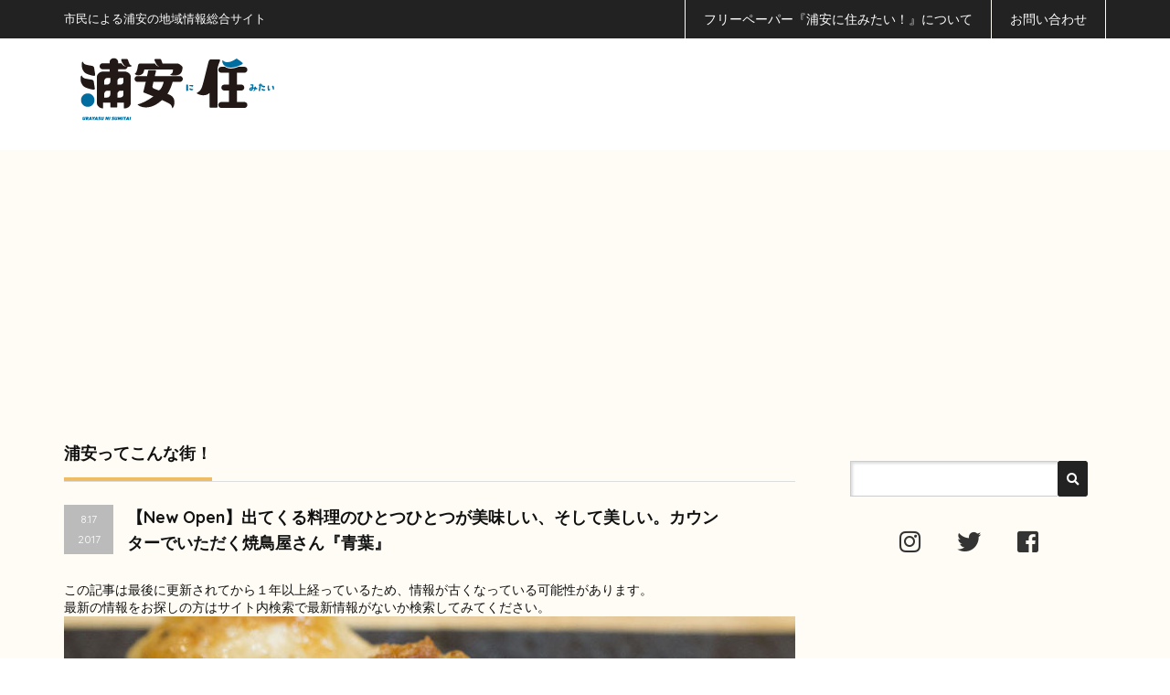

--- FILE ---
content_type: text/html; charset=UTF-8
request_url: https://sumitai.ne.jp/urayasu/2017-08-17/46867.html
body_size: 30455
content:
<!DOCTYPE html PUBLIC "-//W3C//DTD XHTML 1.1//EN" "http://www.w3.org/TR/xhtml11/DTD/xhtml11.dtd">
<!--[if lt IE 9]><html xmlns="http://www.w3.org/1999/xhtml" class="ie"><![endif]-->
<!--[if (gt IE 9)|!(IE)]><!--><html xmlns="http://www.w3.org/1999/xhtml"><!--<![endif]-->
<head profile="http://gmpg.org/xfn/11"  prefix="og: http://ogp.me/ns# fb: http://ogp.me/ns/fb# website: http://ogp.me/ns/website#">
<meta http-equiv="Content-Type" content="text/html; charset=UTF-8" />
<meta http-equiv="X-UA-Compatible" content="IE=edge,chrome=1" />
<meta name="viewport" content="width=device-width,initial-scale=1.0" />
<title>【New Open】出てくる料理のひとつひとつが美味しい、そして美しい。カウンターでいただく焼鳥屋さん『青葉』 - 浦安に住みたい！web浦安に住みたい！web</title>
<meta name="description" content="今年6月、北栄の住宅街にオープンした焼鳥屋さんをご存知でしょうか。赤提灯が下がっているわけでも、看板がデカデカと掲げてあるわけでもなく、佇まいは控えめ。知らない方は、「高級料理店なのかな…」と尻込みしてしまうかもしれません。" />
<meta name="twitter:card" content="summary" />
<meta name="twitter:site" content="@urayasusumitai" />
<meta property="fb:app_id" content="943535259060403" />
<meta property="og:title" content="【New Open】出てくる料理のひとつひとつが美味しい、そして美しい。カウンターでいただく焼鳥屋さん『青葉』 - 浦安に住みたい！web 浦安に住みたい！web"/>
<meta property="og:type" content="article"/>
<meta property="og:url" content="https://sumitai.ne.jp/urayasu/2017-08-17/46867.html">
<meta property="og:image" content="https://sumitai.ne.jp/urayasu/wp-content/uploads/2017/08/icatch-1-800x400.jpg" />

<meta property="og:site_name" content="浦安に住みたい！web"/>
<meta property="og:description" content="今年6月、北栄の住宅街にオープンした焼鳥屋さんをご存知でしょうか。赤提灯が下がっているわけでも、看板がデカデカと掲げてあるわけでもなく、佇まいは控えめ。知らない方は、「高級料理店なのかな…」と尻込みしてしまうかもしれません。"/>
<link rel="alternate" type="application/rss+xml" title="浦安に住みたい！web RSS Feed" href="https://sumitai.ne.jp/urayasu/feed" />
<link rel="alternate" type="application/atom+xml" title="浦安に住みたい！web Atom Feed" href="https://sumitai.ne.jp/urayasu/feed/atom" /> 
<link rel="pingback" href="https://sumitai.ne.jp/urayasu/xmlrpc.php" />


<link href="//fonts.googleapis.com/css?family=Quicksand:400,700" rel="stylesheet" type="text/css">
<link rel="shortcut icon" href="/urayasu/favicon.ico">
<link rel="icon" type="image/vnd.microsoft.icon" href="/urayasu/favicon.ico">
<link rel="apple-touch-icon" href="https://sumitai.ne.jp/urayasu/apple-touch-icon.png">
<link href="https://sumitai.ne.jp/urayasu/wp-content/themes/precious_tcd019/css/all.min.css" rel="stylesheet" />


 

<!-- MapPress Easy Google Maps Version:2.95.3 (https://www.mappresspro.com) -->

<!-- Search Engine Optimization by Rank Math - https://rankmath.com/ -->
<meta name="description" content="今年6月、北栄の住宅街にオープンした焼鳥屋さんをご存知でしょうか。赤提灯が下がっているわけでも、看板がデカデカと掲げてあるわけでもなく、佇まいは控えめ。知らない方は、「高級料理店なのかな…」と尻込みしてしまうかもしれません。今回知人から「美味しいから、ぜひ！」と勧められて、お食事をいただいてきました！"/>
<meta name="robots" content="index, follow, max-snippet:-1, max-video-preview:-1, max-image-preview:large"/>
<link rel="canonical" href="https://sumitai.ne.jp/urayasu/2017-08-17/46867.html" />
<meta property="og:locale" content="ja_JP" />
<meta property="og:type" content="article" />
<meta property="og:title" content="【New Open】出てくる料理のひとつひとつが美味しい、そして美しい。カウンターでいただく焼鳥屋さん『青葉』 - 浦安に住みたい！web" />
<meta property="og:description" content="今年6月、北栄の住宅街にオープンした焼鳥屋さんをご存知でしょうか。赤提灯が下がっているわけでも、看板がデカデカと掲げてあるわけでもなく、佇まいは控えめ。知らない方は、「高級料理店なのかな…」と尻込みしてしまうかもしれません。今回知人から「美味しいから、ぜひ！」と勧められて、お食事をいただいてきました！" />
<meta property="og:url" content="https://sumitai.ne.jp/urayasu/2017-08-17/46867.html" />
<meta property="og:site_name" content="浦安に住みたい！" />
<meta property="article:tag" content="New open" />
<meta property="article:tag" content="北栄" />
<meta property="article:tag" content="ディナー" />
<meta property="article:tag" content="居酒屋" />
<meta property="article:tag" content="焼鳥" />
<meta property="article:section" content="グルメ" />
<meta property="og:updated_time" content="2017-08-17T11:11:48+09:00" />
<meta property="og:image" content="https://sumitai.ne.jp/urayasu/wp-content/uploads/2017/08/icatch-1.jpg" />
<meta property="og:image:secure_url" content="https://sumitai.ne.jp/urayasu/wp-content/uploads/2017/08/icatch-1.jpg" />
<meta property="og:image:width" content="800" />
<meta property="og:image:height" content="600" />
<meta property="og:image:alt" content="【New Open】出てくる料理のひとつひとつが美味しい、そして美しい。カウンターでいただく焼鳥屋さん『青葉』" />
<meta property="og:image:type" content="image/jpeg" />
<meta property="article:published_time" content="2017-08-17T11:05:46+09:00" />
<meta property="article:modified_time" content="2017-08-17T11:11:48+09:00" />
<meta name="twitter:card" content="summary_large_image" />
<meta name="twitter:title" content="【New Open】出てくる料理のひとつひとつが美味しい、そして美しい。カウンターでいただく焼鳥屋さん『青葉』 - 浦安に住みたい！web" />
<meta name="twitter:description" content="今年6月、北栄の住宅街にオープンした焼鳥屋さんをご存知でしょうか。赤提灯が下がっているわけでも、看板がデカデカと掲げてあるわけでもなく、佇まいは控えめ。知らない方は、「高級料理店なのかな…」と尻込みしてしまうかもしれません。今回知人から「美味しいから、ぜひ！」と勧められて、お食事をいただいてきました！" />
<meta name="twitter:image" content="https://sumitai.ne.jp/urayasu/wp-content/uploads/2017/08/icatch-1.jpg" />
<meta name="twitter:label1" content="によって書かれた" />
<meta name="twitter:data1" content="こまこま" />
<meta name="twitter:label2" content="読む時間" />
<meta name="twitter:data2" content="1分" />
<script type="application/ld+json" class="rank-math-schema">{"@context":"https://schema.org","@graph":[{"@type":["NewsMediaOrganization","Organization"],"@id":"https://sumitai.ne.jp/urayasu/#organization","name":"\u6d66\u5b89\u306b\u4f4f\u307f\u305f\u3044\uff01","url":"https://sumitai.ne.jp/urayasu","logo":{"@type":"ImageObject","@id":"https://sumitai.ne.jp/urayasu/#logo","url":"https://sumitai.ne.jp/urayasu/wp-content/uploads/2026/01/apple-touch-icon.png","contentUrl":"https://sumitai.ne.jp/urayasu/wp-content/uploads/2026/01/apple-touch-icon.png","caption":"\u6d66\u5b89\u306b\u4f4f\u307f\u305f\u3044\uff01","inLanguage":"ja","width":"180","height":"180"}},{"@type":"WebSite","@id":"https://sumitai.ne.jp/urayasu/#website","url":"https://sumitai.ne.jp/urayasu","name":"\u6d66\u5b89\u306b\u4f4f\u307f\u305f\u3044\uff01","publisher":{"@id":"https://sumitai.ne.jp/urayasu/#organization"},"inLanguage":"ja"},{"@type":"ImageObject","@id":"https://sumitai.ne.jp/urayasu/wp-content/uploads/2017/08/icatch-1.jpg","url":"https://sumitai.ne.jp/urayasu/wp-content/uploads/2017/08/icatch-1.jpg","width":"800","height":"600","inLanguage":"ja"},{"@type":"WebPage","@id":"https://sumitai.ne.jp/urayasu/2017-08-17/46867.html#webpage","url":"https://sumitai.ne.jp/urayasu/2017-08-17/46867.html","name":"\u3010New Open\u3011\u51fa\u3066\u304f\u308b\u6599\u7406\u306e\u3072\u3068\u3064\u3072\u3068\u3064\u304c\u7f8e\u5473\u3057\u3044\u3001\u305d\u3057\u3066\u7f8e\u3057\u3044\u3002\u30ab\u30a6\u30f3\u30bf\u30fc\u3067\u3044\u305f\u3060\u304f\u713c\u9ce5\u5c4b\u3055\u3093\u300e\u9752\u8449\u300f - \u6d66\u5b89\u306b\u4f4f\u307f\u305f\u3044\uff01web","datePublished":"2017-08-17T11:05:46+09:00","dateModified":"2017-08-17T11:11:48+09:00","isPartOf":{"@id":"https://sumitai.ne.jp/urayasu/#website"},"primaryImageOfPage":{"@id":"https://sumitai.ne.jp/urayasu/wp-content/uploads/2017/08/icatch-1.jpg"},"inLanguage":"ja"},{"@type":"Person","@id":"https://sumitai.ne.jp/urayasu/author/koma-koma","name":"\u3053\u307e\u3053\u307e","url":"https://sumitai.ne.jp/urayasu/author/koma-koma","image":{"@type":"ImageObject","@id":"https://secure.gravatar.com/avatar/1c56f2458756cfda82147949468e9d7a5577270d1f91068966405fcaf5f73d9c?s=96&amp;d=blank&amp;r=g","url":"https://secure.gravatar.com/avatar/1c56f2458756cfda82147949468e9d7a5577270d1f91068966405fcaf5f73d9c?s=96&amp;d=blank&amp;r=g","caption":"\u3053\u307e\u3053\u307e","inLanguage":"ja"},"worksFor":{"@id":"https://sumitai.ne.jp/urayasu/#organization"}},{"@type":"BlogPosting","headline":"\u3010New Open\u3011\u51fa\u3066\u304f\u308b\u6599\u7406\u306e\u3072\u3068\u3064\u3072\u3068\u3064\u304c\u7f8e\u5473\u3057\u3044\u3001\u305d\u3057\u3066\u7f8e\u3057\u3044\u3002\u30ab\u30a6\u30f3\u30bf\u30fc\u3067\u3044\u305f\u3060\u304f\u713c\u9ce5\u5c4b\u3055\u3093\u300e\u9752\u8449\u300f - \u6d66\u5b89\u306b\u4f4f\u307f\u305f\u3044\uff01web","datePublished":"2017-08-17T11:05:46+09:00","dateModified":"2017-08-17T11:11:48+09:00","articleSection":"\u30b0\u30eb\u30e1","author":{"@id":"https://sumitai.ne.jp/urayasu/author/koma-koma","name":"\u3053\u307e\u3053\u307e"},"publisher":{"@id":"https://sumitai.ne.jp/urayasu/#organization"},"description":"\u4eca\u5e746\u6708\u3001\u5317\u6804\u306e\u4f4f\u5b85\u8857\u306b\u30aa\u30fc\u30d7\u30f3\u3057\u305f\u713c\u9ce5\u5c4b\u3055\u3093\u3092\u3054\u5b58\u77e5\u3067\u3057\u3087\u3046\u304b\u3002\u8d64\u63d0\u706f\u304c\u4e0b\u304c\u3063\u3066\u3044\u308b\u308f\u3051\u3067\u3082\u3001\u770b\u677f\u304c\u30c7\u30ab\u30c7\u30ab\u3068\u63b2\u3052\u3066\u3042\u308b\u308f\u3051\u3067\u3082\u306a\u304f\u3001\u4f47\u307e\u3044\u306f\u63a7\u3048\u3081\u3002\u77e5\u3089\u306a\u3044\u65b9\u306f\u3001\u300c\u9ad8\u7d1a\u6599\u7406\u5e97\u306a\u306e\u304b\u306a\u2026\u300d\u3068\u5c3b\u8fbc\u307f\u3057\u3066\u3057\u307e\u3046\u304b\u3082\u3057\u308c\u307e\u305b\u3093\u3002\u4eca\u56de\u77e5\u4eba\u304b\u3089\u300c\u7f8e\u5473\u3057\u3044\u304b\u3089\u3001\u305c\u3072\uff01\u300d\u3068\u52e7\u3081\u3089\u308c\u3066\u3001\u304a\u98df\u4e8b\u3092\u3044\u305f\u3060\u3044\u3066\u304d\u307e\u3057\u305f\uff01","name":"\u3010New Open\u3011\u51fa\u3066\u304f\u308b\u6599\u7406\u306e\u3072\u3068\u3064\u3072\u3068\u3064\u304c\u7f8e\u5473\u3057\u3044\u3001\u305d\u3057\u3066\u7f8e\u3057\u3044\u3002\u30ab\u30a6\u30f3\u30bf\u30fc\u3067\u3044\u305f\u3060\u304f\u713c\u9ce5\u5c4b\u3055\u3093\u300e\u9752\u8449\u300f - \u6d66\u5b89\u306b\u4f4f\u307f\u305f\u3044\uff01web","@id":"https://sumitai.ne.jp/urayasu/2017-08-17/46867.html#richSnippet","isPartOf":{"@id":"https://sumitai.ne.jp/urayasu/2017-08-17/46867.html#webpage"},"image":{"@id":"https://sumitai.ne.jp/urayasu/wp-content/uploads/2017/08/icatch-1.jpg"},"inLanguage":"ja","mainEntityOfPage":{"@id":"https://sumitai.ne.jp/urayasu/2017-08-17/46867.html#webpage"}}]}</script>
<!-- /Rank Math WordPress SEO プラグイン -->

<link rel='dns-prefetch' href='//www.googletagmanager.com' />
<script type="text/javascript" id="wpp-js" src="https://sumitai.ne.jp/urayasu/wp-content/plugins/wordpress-popular-posts/assets/js/wpp.min.js?ver=7.3.6" data-sampling="0" data-sampling-rate="100" data-api-url="https://sumitai.ne.jp/urayasu/wp-json/wordpress-popular-posts" data-post-id="46867" data-token="78921330e9" data-lang="0" data-debug="0"></script>
<link rel="alternate" title="oEmbed (JSON)" type="application/json+oembed" href="https://sumitai.ne.jp/urayasu/wp-json/oembed/1.0/embed?url=https%3A%2F%2Fsumitai.ne.jp%2Furayasu%2F2017-08-17%2F46867.html" />
<link rel="alternate" title="oEmbed (XML)" type="text/xml+oembed" href="https://sumitai.ne.jp/urayasu/wp-json/oembed/1.0/embed?url=https%3A%2F%2Fsumitai.ne.jp%2Furayasu%2F2017-08-17%2F46867.html&#038;format=xml" />
<style id='wp-img-auto-sizes-contain-inline-css' type='text/css'>
img:is([sizes=auto i],[sizes^="auto," i]){contain-intrinsic-size:3000px 1500px}
/*# sourceURL=wp-img-auto-sizes-contain-inline-css */
</style>
<style id='wp-emoji-styles-inline-css' type='text/css'>

	img.wp-smiley, img.emoji {
		display: inline !important;
		border: none !important;
		box-shadow: none !important;
		height: 1em !important;
		width: 1em !important;
		margin: 0 0.07em !important;
		vertical-align: -0.1em !important;
		background: none !important;
		padding: 0 !important;
	}
/*# sourceURL=wp-emoji-styles-inline-css */
</style>
<link rel='stylesheet' id='wp-block-library-css' href='https://sumitai.ne.jp/urayasu/wp-includes/css/dist/block-library/style.min.css' type='text/css' media='all' />
<style id='global-styles-inline-css' type='text/css'>
:root{--wp--preset--aspect-ratio--square: 1;--wp--preset--aspect-ratio--4-3: 4/3;--wp--preset--aspect-ratio--3-4: 3/4;--wp--preset--aspect-ratio--3-2: 3/2;--wp--preset--aspect-ratio--2-3: 2/3;--wp--preset--aspect-ratio--16-9: 16/9;--wp--preset--aspect-ratio--9-16: 9/16;--wp--preset--color--black: #000000;--wp--preset--color--cyan-bluish-gray: #abb8c3;--wp--preset--color--white: #ffffff;--wp--preset--color--pale-pink: #f78da7;--wp--preset--color--vivid-red: #cf2e2e;--wp--preset--color--luminous-vivid-orange: #ff6900;--wp--preset--color--luminous-vivid-amber: #fcb900;--wp--preset--color--light-green-cyan: #7bdcb5;--wp--preset--color--vivid-green-cyan: #00d084;--wp--preset--color--pale-cyan-blue: #8ed1fc;--wp--preset--color--vivid-cyan-blue: #0693e3;--wp--preset--color--vivid-purple: #9b51e0;--wp--preset--gradient--vivid-cyan-blue-to-vivid-purple: linear-gradient(135deg,rgb(6,147,227) 0%,rgb(155,81,224) 100%);--wp--preset--gradient--light-green-cyan-to-vivid-green-cyan: linear-gradient(135deg,rgb(122,220,180) 0%,rgb(0,208,130) 100%);--wp--preset--gradient--luminous-vivid-amber-to-luminous-vivid-orange: linear-gradient(135deg,rgb(252,185,0) 0%,rgb(255,105,0) 100%);--wp--preset--gradient--luminous-vivid-orange-to-vivid-red: linear-gradient(135deg,rgb(255,105,0) 0%,rgb(207,46,46) 100%);--wp--preset--gradient--very-light-gray-to-cyan-bluish-gray: linear-gradient(135deg,rgb(238,238,238) 0%,rgb(169,184,195) 100%);--wp--preset--gradient--cool-to-warm-spectrum: linear-gradient(135deg,rgb(74,234,220) 0%,rgb(151,120,209) 20%,rgb(207,42,186) 40%,rgb(238,44,130) 60%,rgb(251,105,98) 80%,rgb(254,248,76) 100%);--wp--preset--gradient--blush-light-purple: linear-gradient(135deg,rgb(255,206,236) 0%,rgb(152,150,240) 100%);--wp--preset--gradient--blush-bordeaux: linear-gradient(135deg,rgb(254,205,165) 0%,rgb(254,45,45) 50%,rgb(107,0,62) 100%);--wp--preset--gradient--luminous-dusk: linear-gradient(135deg,rgb(255,203,112) 0%,rgb(199,81,192) 50%,rgb(65,88,208) 100%);--wp--preset--gradient--pale-ocean: linear-gradient(135deg,rgb(255,245,203) 0%,rgb(182,227,212) 50%,rgb(51,167,181) 100%);--wp--preset--gradient--electric-grass: linear-gradient(135deg,rgb(202,248,128) 0%,rgb(113,206,126) 100%);--wp--preset--gradient--midnight: linear-gradient(135deg,rgb(2,3,129) 0%,rgb(40,116,252) 100%);--wp--preset--font-size--small: 13px;--wp--preset--font-size--medium: 20px;--wp--preset--font-size--large: 36px;--wp--preset--font-size--x-large: 42px;--wp--preset--spacing--20: 0.44rem;--wp--preset--spacing--30: 0.67rem;--wp--preset--spacing--40: 1rem;--wp--preset--spacing--50: 1.5rem;--wp--preset--spacing--60: 2.25rem;--wp--preset--spacing--70: 3.38rem;--wp--preset--spacing--80: 5.06rem;--wp--preset--shadow--natural: 6px 6px 9px rgba(0, 0, 0, 0.2);--wp--preset--shadow--deep: 12px 12px 50px rgba(0, 0, 0, 0.4);--wp--preset--shadow--sharp: 6px 6px 0px rgba(0, 0, 0, 0.2);--wp--preset--shadow--outlined: 6px 6px 0px -3px rgb(255, 255, 255), 6px 6px rgb(0, 0, 0);--wp--preset--shadow--crisp: 6px 6px 0px rgb(0, 0, 0);}:where(.is-layout-flex){gap: 0.5em;}:where(.is-layout-grid){gap: 0.5em;}body .is-layout-flex{display: flex;}.is-layout-flex{flex-wrap: wrap;align-items: center;}.is-layout-flex > :is(*, div){margin: 0;}body .is-layout-grid{display: grid;}.is-layout-grid > :is(*, div){margin: 0;}:where(.wp-block-columns.is-layout-flex){gap: 2em;}:where(.wp-block-columns.is-layout-grid){gap: 2em;}:where(.wp-block-post-template.is-layout-flex){gap: 1.25em;}:where(.wp-block-post-template.is-layout-grid){gap: 1.25em;}.has-black-color{color: var(--wp--preset--color--black) !important;}.has-cyan-bluish-gray-color{color: var(--wp--preset--color--cyan-bluish-gray) !important;}.has-white-color{color: var(--wp--preset--color--white) !important;}.has-pale-pink-color{color: var(--wp--preset--color--pale-pink) !important;}.has-vivid-red-color{color: var(--wp--preset--color--vivid-red) !important;}.has-luminous-vivid-orange-color{color: var(--wp--preset--color--luminous-vivid-orange) !important;}.has-luminous-vivid-amber-color{color: var(--wp--preset--color--luminous-vivid-amber) !important;}.has-light-green-cyan-color{color: var(--wp--preset--color--light-green-cyan) !important;}.has-vivid-green-cyan-color{color: var(--wp--preset--color--vivid-green-cyan) !important;}.has-pale-cyan-blue-color{color: var(--wp--preset--color--pale-cyan-blue) !important;}.has-vivid-cyan-blue-color{color: var(--wp--preset--color--vivid-cyan-blue) !important;}.has-vivid-purple-color{color: var(--wp--preset--color--vivid-purple) !important;}.has-black-background-color{background-color: var(--wp--preset--color--black) !important;}.has-cyan-bluish-gray-background-color{background-color: var(--wp--preset--color--cyan-bluish-gray) !important;}.has-white-background-color{background-color: var(--wp--preset--color--white) !important;}.has-pale-pink-background-color{background-color: var(--wp--preset--color--pale-pink) !important;}.has-vivid-red-background-color{background-color: var(--wp--preset--color--vivid-red) !important;}.has-luminous-vivid-orange-background-color{background-color: var(--wp--preset--color--luminous-vivid-orange) !important;}.has-luminous-vivid-amber-background-color{background-color: var(--wp--preset--color--luminous-vivid-amber) !important;}.has-light-green-cyan-background-color{background-color: var(--wp--preset--color--light-green-cyan) !important;}.has-vivid-green-cyan-background-color{background-color: var(--wp--preset--color--vivid-green-cyan) !important;}.has-pale-cyan-blue-background-color{background-color: var(--wp--preset--color--pale-cyan-blue) !important;}.has-vivid-cyan-blue-background-color{background-color: var(--wp--preset--color--vivid-cyan-blue) !important;}.has-vivid-purple-background-color{background-color: var(--wp--preset--color--vivid-purple) !important;}.has-black-border-color{border-color: var(--wp--preset--color--black) !important;}.has-cyan-bluish-gray-border-color{border-color: var(--wp--preset--color--cyan-bluish-gray) !important;}.has-white-border-color{border-color: var(--wp--preset--color--white) !important;}.has-pale-pink-border-color{border-color: var(--wp--preset--color--pale-pink) !important;}.has-vivid-red-border-color{border-color: var(--wp--preset--color--vivid-red) !important;}.has-luminous-vivid-orange-border-color{border-color: var(--wp--preset--color--luminous-vivid-orange) !important;}.has-luminous-vivid-amber-border-color{border-color: var(--wp--preset--color--luminous-vivid-amber) !important;}.has-light-green-cyan-border-color{border-color: var(--wp--preset--color--light-green-cyan) !important;}.has-vivid-green-cyan-border-color{border-color: var(--wp--preset--color--vivid-green-cyan) !important;}.has-pale-cyan-blue-border-color{border-color: var(--wp--preset--color--pale-cyan-blue) !important;}.has-vivid-cyan-blue-border-color{border-color: var(--wp--preset--color--vivid-cyan-blue) !important;}.has-vivid-purple-border-color{border-color: var(--wp--preset--color--vivid-purple) !important;}.has-vivid-cyan-blue-to-vivid-purple-gradient-background{background: var(--wp--preset--gradient--vivid-cyan-blue-to-vivid-purple) !important;}.has-light-green-cyan-to-vivid-green-cyan-gradient-background{background: var(--wp--preset--gradient--light-green-cyan-to-vivid-green-cyan) !important;}.has-luminous-vivid-amber-to-luminous-vivid-orange-gradient-background{background: var(--wp--preset--gradient--luminous-vivid-amber-to-luminous-vivid-orange) !important;}.has-luminous-vivid-orange-to-vivid-red-gradient-background{background: var(--wp--preset--gradient--luminous-vivid-orange-to-vivid-red) !important;}.has-very-light-gray-to-cyan-bluish-gray-gradient-background{background: var(--wp--preset--gradient--very-light-gray-to-cyan-bluish-gray) !important;}.has-cool-to-warm-spectrum-gradient-background{background: var(--wp--preset--gradient--cool-to-warm-spectrum) !important;}.has-blush-light-purple-gradient-background{background: var(--wp--preset--gradient--blush-light-purple) !important;}.has-blush-bordeaux-gradient-background{background: var(--wp--preset--gradient--blush-bordeaux) !important;}.has-luminous-dusk-gradient-background{background: var(--wp--preset--gradient--luminous-dusk) !important;}.has-pale-ocean-gradient-background{background: var(--wp--preset--gradient--pale-ocean) !important;}.has-electric-grass-gradient-background{background: var(--wp--preset--gradient--electric-grass) !important;}.has-midnight-gradient-background{background: var(--wp--preset--gradient--midnight) !important;}.has-small-font-size{font-size: var(--wp--preset--font-size--small) !important;}.has-medium-font-size{font-size: var(--wp--preset--font-size--medium) !important;}.has-large-font-size{font-size: var(--wp--preset--font-size--large) !important;}.has-x-large-font-size{font-size: var(--wp--preset--font-size--x-large) !important;}
/*# sourceURL=global-styles-inline-css */
</style>

<style id='classic-theme-styles-inline-css' type='text/css'>
/*! This file is auto-generated */
.wp-block-button__link{color:#fff;background-color:#32373c;border-radius:9999px;box-shadow:none;text-decoration:none;padding:calc(.667em + 2px) calc(1.333em + 2px);font-size:1.125em}.wp-block-file__button{background:#32373c;color:#fff;text-decoration:none}
/*# sourceURL=/wp-includes/css/classic-themes.min.css */
</style>
<link rel='stylesheet' id='contact-form-7-css' href='https://sumitai.ne.jp/urayasu/wp-content/plugins/contact-form-7/includes/css/styles.css' type='text/css' media='all' />
<link rel='stylesheet' id='mappress-leaflet-css' href='https://sumitai.ne.jp/urayasu/wp-content/plugins/mappress-google-maps-for-wordpress/lib/leaflet/leaflet.css' type='text/css' media='all' />
<link rel='stylesheet' id='mappress-css' href='https://sumitai.ne.jp/urayasu/wp-content/plugins/mappress-google-maps-for-wordpress/css/mappress.css' type='text/css' media='all' />
<link rel='stylesheet' id='responsive-lightbox-prettyphoto-css' href='https://sumitai.ne.jp/urayasu/wp-content/plugins/responsive-lightbox/assets/prettyphoto/prettyPhoto.min.css' type='text/css' media='all' />
<link rel='stylesheet' id='wp-polls-css' href='https://sumitai.ne.jp/urayasu/wp-content/plugins/wp-polls/polls-css.css' type='text/css' media='all' />
<style id='wp-polls-inline-css' type='text/css'>
.wp-polls .pollbar {
	margin: 1px;
	font-size: 6px;
	line-height: 8px;
	height: 8px;
	background-image: url('https://sumitai.ne.jp/urayasu/wp-content/plugins/wp-polls/images/default/pollbg.gif');
	border: 1px solid #c8c8c8;
}

/*# sourceURL=wp-polls-inline-css */
</style>
<link rel='stylesheet' id='ez-toc-css' href='https://sumitai.ne.jp/urayasu/wp-content/plugins/easy-table-of-contents/assets/css/screen.min.css' type='text/css' media='all' />
<style id='ez-toc-inline-css' type='text/css'>
div#ez-toc-container .ez-toc-title {font-size: 130%;}div#ez-toc-container .ez-toc-title {font-weight: 500;}div#ez-toc-container ul li , div#ez-toc-container ul li a {font-size: 110%;}div#ez-toc-container ul li , div#ez-toc-container ul li a {font-weight: 500;}div#ez-toc-container nav ul ul li {font-size: 90%;}div#ez-toc-container {width: 100%;}.ez-toc-box-title {font-weight: bold; margin-bottom: 10px; text-align: center; text-transform: uppercase; letter-spacing: 1px; color: #666; padding-bottom: 5px;position:absolute;top:-4%;left:5%;background-color: inherit;transition: top 0.3s ease;}.ez-toc-box-title.toc-closed {top:-25%;}ul.ez-toc-list a.ez-toc-link { padding: 0 0 15px 0; }
.ez-toc-container-direction {direction: ltr;}.ez-toc-counter ul{counter-reset: item ;}.ez-toc-counter nav ul li a::before {content: counters(item, '.', decimal) '. ';display: inline-block;counter-increment: item;flex-grow: 0;flex-shrink: 0;margin-right: .2em; float: left; }.ez-toc-widget-direction {direction: ltr;}.ez-toc-widget-container ul{counter-reset: item ;}.ez-toc-widget-container nav ul li a::before {content: counters(item, '.', decimal) '. ';display: inline-block;counter-increment: item;flex-grow: 0;flex-shrink: 0;margin-right: .2em; float: left; }
/*# sourceURL=ez-toc-inline-css */
</style>
<link rel='stylesheet' id='wordpress-popular-posts-css-css' href='https://sumitai.ne.jp/urayasu/wp-content/plugins/wordpress-popular-posts/assets/css/wpp.css' type='text/css' media='all' />
<link rel='stylesheet' id='wpuf-css-stars-css' href='https://sumitai.ne.jp/urayasu/wp-content/plugins/wp-user-frontend-pro/assets/css/css-stars.css' type='text/css' media='all' />
<link rel='stylesheet' id='wpuf-math-captcha-css' href='https://sumitai.ne.jp/urayasu/wp-content/plugins/wp-user-frontend-pro/assets/css/frontend/fields/math-captcha.css' type='text/css' media='all' />
<link rel='stylesheet' id='wpuf-social-fields-css' href='https://sumitai.ne.jp/urayasu/wp-content/plugins/wp-user-frontend-pro/assets/css/frontend/fields/social-fields.css' type='text/css' media='all' />
<link rel='stylesheet' id='wpuf-intlTelInput-css' href='https://sumitai.ne.jp/urayasu/wp-content/plugins/wp-user-frontend-pro/assets/vendor/intl-tel-input/css/intlTelInput.min.css' type='text/css' media='all' />
<link rel='stylesheet' id='xo-slider-css' href='https://sumitai.ne.jp/urayasu/wp-content/plugins/xo-liteslider/css/base.min.css' type='text/css' media='all' />
<link rel='stylesheet' id='xo-swiper-css' href='https://sumitai.ne.jp/urayasu/wp-content/plugins/xo-liteslider/assets/vendor/swiper/swiper-bundle.min.css' type='text/css' media='all' />
<link rel='stylesheet' id='xo-slider-template-coverflow-css' href='https://sumitai.ne.jp/urayasu/wp-content/plugins/xo-liteslider/templates/coverflow/style.css' type='text/css' media='all' />
<link rel='stylesheet' id='xo-slider-template-default-css' href='https://sumitai.ne.jp/urayasu/wp-content/plugins/xo-liteslider/templates/default/style.css' type='text/css' media='all' />
<link rel='stylesheet' id='xo-slider-template-parallax-css' href='https://sumitai.ne.jp/urayasu/wp-content/plugins/xo-liteslider/templates/parallax/style.css' type='text/css' media='all' />
<link rel='stylesheet' id='xo-slider-template-simple-css' href='https://sumitai.ne.jp/urayasu/wp-content/plugins/xo-liteslider/templates/simple/style.css' type='text/css' media='all' />
<link rel='stylesheet' id='xo-slider-template-thumbnail-css' href='https://sumitai.ne.jp/urayasu/wp-content/plugins/xo-liteslider/templates/thumbnail/style.css' type='text/css' media='all' />
<link rel='stylesheet' id='xo-slider-template-video-css' href='https://sumitai.ne.jp/urayasu/wp-content/plugins/xo-liteslider/templates/video/style.css' type='text/css' media='all' />
<link rel='stylesheet' id='wpuf-login-form-css' href='https://sumitai.ne.jp/urayasu/wp-content/plugins/wp-user-frontend-pro/assets/css/frontend/login-form.css' type='text/css' media='all' />
<link rel='stylesheet' id='wpuf-login-form-dynamic-css' href='https://sumitai.ne.jp/urayasu/wp-content/plugins/wp-user-frontend-pro/assets/css/frontend/login-form-dynamic.css' type='text/css' media='all' />
<style id='wpuf-login-form-dynamic-inline-css' type='text/css'>
:root {
                --wpuf-login-form-bg: transparent;
                --wpuf-login-form-border: transparent;
                --wpuf-login-form-width: 400px;
                --wpuf-login-field-bg: transparent;
                --wpuf-login-field-border: #D1D5DB;
                --wpuf-login-label-color: #333333;
                --wpuf-login-input-text: #111827;
                --wpuf-login-placeholder: #9CA3AF;
                --wpuf-login-button-bg: #3B82F6;
                --wpuf-login-button-border: ;
                --wpuf-login-button-text: #ffffff;
                --wpuf-login-help-text: #6B7280;
            }
/*# sourceURL=wpuf-login-form-dynamic-inline-css */
</style>
<script type="text/javascript" src="https://sumitai.ne.jp/urayasu/wp-includes/js/jquery/jquery.min.js" id="jquery-core-js"></script>
<script type="text/javascript" src="https://sumitai.ne.jp/urayasu/wp-includes/js/jquery/jquery-migrate.min.js" id="jquery-migrate-js"></script>
<script type="text/javascript" src="https://sumitai.ne.jp/urayasu/wp-content/plugins/responsive-lightbox/assets/prettyphoto/jquery.prettyPhoto.min.js" id="responsive-lightbox-prettyphoto-js"></script>
<script type="text/javascript" src="https://sumitai.ne.jp/urayasu/wp-includes/js/underscore.min.js" id="underscore-js"></script>
<script type="text/javascript" src="https://sumitai.ne.jp/urayasu/wp-content/plugins/responsive-lightbox/assets/infinitescroll/infinite-scroll.pkgd.min.js" id="responsive-lightbox-infinite-scroll-js"></script>
<script type="text/javascript" id="responsive-lightbox-js-before">
/* <![CDATA[ */
var rlArgs = {"script":"prettyphoto","selector":"lightbox","customEvents":"","activeGalleries":true,"animationSpeed":"normal","slideshow":false,"slideshowDelay":5000,"slideshowAutoplay":false,"opacity":"0.75","showTitle":false,"allowResize":true,"allowExpand":true,"width":1080,"height":720,"separator":"\/","theme":"pp_default","horizontalPadding":20,"hideFlash":false,"wmode":"opaque","videoAutoplay":false,"modal":false,"deeplinking":false,"overlayGallery":true,"keyboardShortcuts":true,"social":false,"woocommerce_gallery":false,"ajaxurl":"https:\/\/sumitai.ne.jp\/urayasu\/wp-admin\/admin-ajax.php","nonce":"00b4d9e6f3","preview":false,"postId":46867,"scriptExtension":false};

//# sourceURL=responsive-lightbox-js-before
/* ]]> */
</script>
<script type="text/javascript" src="https://sumitai.ne.jp/urayasu/wp-content/plugins/responsive-lightbox/js/front.js" id="responsive-lightbox-js"></script>
<script type="text/javascript" src="https://sumitai.ne.jp/urayasu/wp-includes/js/jquery/ui/core.min.js" id="jquery-ui-core-js"></script>
<script type="text/javascript" src="https://sumitai.ne.jp/urayasu/wp-includes/js/jquery/ui/datepicker.min.js" id="jquery-ui-datepicker-js"></script>
<script type="text/javascript" id="jquery-ui-datepicker-js-after">
/* <![CDATA[ */
jQuery(function(jQuery){jQuery.datepicker.setDefaults({"closeText":"\u9589\u3058\u308b","currentText":"\u4eca\u65e5","monthNames":["1\u6708","2\u6708","3\u6708","4\u6708","5\u6708","6\u6708","7\u6708","8\u6708","9\u6708","10\u6708","11\u6708","12\u6708"],"monthNamesShort":["1\u6708","2\u6708","3\u6708","4\u6708","5\u6708","6\u6708","7\u6708","8\u6708","9\u6708","10\u6708","11\u6708","12\u6708"],"nextText":"\u6b21","prevText":"\u524d","dayNames":["\u65e5\u66dc\u65e5","\u6708\u66dc\u65e5","\u706b\u66dc\u65e5","\u6c34\u66dc\u65e5","\u6728\u66dc\u65e5","\u91d1\u66dc\u65e5","\u571f\u66dc\u65e5"],"dayNamesShort":["\u65e5","\u6708","\u706b","\u6c34","\u6728","\u91d1","\u571f"],"dayNamesMin":["\u65e5","\u6708","\u706b","\u6c34","\u6728","\u91d1","\u571f"],"dateFormat":"yy?mm","firstDay":0,"isRTL":false});});
//# sourceURL=jquery-ui-datepicker-js-after
/* ]]> */
</script>
<script type="text/javascript" src="https://sumitai.ne.jp/urayasu/wp-content/plugins/wp-user-frontend-pro/assets/js/jquery-ui-timepicker-addon.js" id="jquery-ui-timepicker-js"></script>
<script type="text/javascript" src="https://sumitai.ne.jp/urayasu/wp-includes/js/tinymce/tinymce.min.js" id="wp-tinymce-root-js"></script>
<script type="text/javascript" src="https://sumitai.ne.jp/urayasu/wp-includes/js/tinymce/plugins/compat3x/plugin.min.js" id="wp-tinymce-js"></script>

<!-- Site Kit によって追加された Google タグ（gtag.js）スニペット -->
<!-- Google アナリティクス スニペット (Site Kit が追加) -->
<script type="text/javascript" src="https://www.googletagmanager.com/gtag/js?id=G-6EFJPW8LNE" id="google_gtagjs-js" async></script>
<script type="text/javascript" id="google_gtagjs-js-after">
/* <![CDATA[ */
window.dataLayer = window.dataLayer || [];function gtag(){dataLayer.push(arguments);}
gtag("set","linker",{"domains":["sumitai.ne.jp"]});
gtag("js", new Date());
gtag("set", "developer_id.dZTNiMT", true);
gtag("config", "G-6EFJPW8LNE");
//# sourceURL=google_gtagjs-js-after
/* ]]> */
</script>
<link rel="https://api.w.org/" href="https://sumitai.ne.jp/urayasu/wp-json/" /><link rel="alternate" title="JSON" type="application/json" href="https://sumitai.ne.jp/urayasu/wp-json/wp/v2/posts/46867" /><link rel='shortlink' href='https://sumitai.ne.jp/urayasu/?p=46867' />
<meta name="generator" content="Site Kit by Google 1.168.0" />            <style id="wpp-loading-animation-styles">@-webkit-keyframes bgslide{from{background-position-x:0}to{background-position-x:-200%}}@keyframes bgslide{from{background-position-x:0}to{background-position-x:-200%}}.wpp-widget-block-placeholder,.wpp-shortcode-placeholder{margin:0 auto;width:60px;height:3px;background:#dd3737;background:linear-gradient(90deg,#dd3737 0%,#571313 10%,#dd3737 100%);background-size:200% auto;border-radius:3px;-webkit-animation:bgslide 1s infinite linear;animation:bgslide 1s infinite linear}</style>
                    <style>

        </style>
        <meta name="google-site-verification" content="lpqZmGTgnEb5wPeHFvMgK5TiZ9H22bcEr6BwajqffUo">
<!-- Google タグ マネージャー スニペット (Site Kit が追加) -->
<script type="text/javascript">
/* <![CDATA[ */

			( function( w, d, s, l, i ) {
				w[l] = w[l] || [];
				w[l].push( {'gtm.start': new Date().getTime(), event: 'gtm.js'} );
				var f = d.getElementsByTagName( s )[0],
					j = d.createElement( s ), dl = l != 'dataLayer' ? '&l=' + l : '';
				j.async = true;
				j.src = 'https://www.googletagmanager.com/gtm.js?id=' + i + dl;
				f.parentNode.insertBefore( j, f );
			} )( window, document, 'script', 'dataLayer', 'GTM-TG64D2V' );
			
/* ]]> */
</script>

<!-- (ここまで) Google タグ マネージャー スニペット (Site Kit が追加) -->
<link rel="icon" href="https://sumitai.ne.jp/urayasu/wp-content/uploads/2017/05/cropped-logo-ura-32x32.png" sizes="32x32" />
<link rel="icon" href="https://sumitai.ne.jp/urayasu/wp-content/uploads/2017/05/cropped-logo-ura-192x192.png" sizes="192x192" />
<link rel="apple-touch-icon" href="https://sumitai.ne.jp/urayasu/wp-content/uploads/2017/05/cropped-logo-ura-180x180.png" />
<meta name="msapplication-TileImage" content="https://sumitai.ne.jp/urayasu/wp-content/uploads/2017/05/cropped-logo-ura-270x270.png" />
<style type="text/css">a.nordot-read-more { }</style>
<link rel="stylesheet" href="https://sumitai.ne.jp/urayasu/wp-content/themes/precious_tcd019/style.css?ver=1.4.10" type="text/css" />
<link rel="stylesheet" href="https://sumitai.ne.jp/urayasu/wp-content/themes/precious_tcd019/comment-style.css?ver=1.4.10.1-160201" type="text/css" />

<link rel="stylesheet" media="screen and (min-width:737px)" href="https://sumitai.ne.jp/urayasu/wp-content/themes/precious_tcd019/style_pc.css?ver=1.4.10.1" type="text/css" />
<link rel="stylesheet" media="screen and (max-width:736px)" href="https://sumitai.ne.jp/urayasu/wp-content/themes/precious_tcd019/style_sp.css?ver=1.4.10.1" type="text/css" />

<link rel="stylesheet" href="https://sumitai.ne.jp/urayasu/wp-content/themes/precious_tcd019/japanese.css?ver=1.4.10" type="text/css" />

<link rel="stylesheet" href="https://sumitai.ne.jp/urayasu/wp-content/themes/precious_tcd019/style_isnotmobile.css" type="text/css" />

<link href="https://use.fontawesome.com/releases/v5.0.6/css/all.css" rel="stylesheet">
<script type="text/javascript" src="https://sumitai.ne.jp/urayasu/wp-content/themes/precious_tcd019/js/jscript.js?ver=1.4.10"></script>
<script type="text/javascript" src="https://sumitai.ne.jp/urayasu/wp-content/themes/precious_tcd019/js/scroll.js?ver=1.4.10"></script>
<script type="text/javascript" src="https://sumitai.ne.jp/urayasu/wp-content/themes/precious_tcd019/js/comment.js?ver=1.4.10"></script>
<script type="text/javascript" src="https://sumitai.ne.jp/urayasu/wp-content/themes/precious_tcd019/js/rollover.js?ver=1.4.10"></script>
<!--[if lt IE 9]>
<link id="stylesheet" rel="stylesheet" href="https://sumitai.ne.jp/urayasu/wp-content/themes/precious_tcd019/style_pc.css?ver=1.4.10" type="text/css" />
<script type="text/javascript" src="https://sumitai.ne.jp/urayasu/wp-content/themes/precious_tcd019/js/ie.js?ver=1.4.10"></script>
<link rel="stylesheet" href="https://sumitai.ne.jp/urayasu/wp-content/themes/precious_tcd019/ie.css" type="text/css" />
<![endif]-->
<link rel="stylesheet" href="https://sumitai.ne.jp/urayasu/wp-content/themes/precious_tcd019/front.css" />


<style type="text/css">
body { font-size:14px; }

a:hover { color:#000000; }

.page_navi a:hover, #post_pagination a:hover, #wp-calendar td a:hover, .pc #return_top:hover,
 #wp-calendar #prev a:hover, #wp-calendar #next a:hover, #footer #wp-calendar td a:hover, .widget_search #search-btn input:hover, .widget_search #searchsubmit:hover, .tcdw_category_list_widget a:hover, .tcdw_news_list_widget .month, .tcd_menu_widget a:hover, .tcd_menu_widget li.current-menu-item a, #submit_comment:hover, .google_search #search_button:hover
  { background-color:#000000; }

#guest_info input:focus, #comment_textarea textarea:focus
  { border-color:#000000; }

</style>
<style type="text/css">
.acf-map {
	width: 100%;
	height: 400px;
	border: #ccc solid 1px;
	margin: 20px 0;
}
</style>






<script src='https://www.google.com/recaptcha/api.js'></script>
</head>
<body class="wp-singular post-template-default single single-post postid-46867 single-format-standard wp-theme-precious_tcd019">

	<div id="fb-root"></div>
	<script>(function(d, s, id) {
		var js, fjs = d.getElementsByTagName(s)[0];
		if (d.getElementById(id)) return;
		js = d.createElement(s); js.id = id;
		js.src = "//connect.facebook.net/ja_JP/sdk.js#xfbml=1&version=v14.0";
		fjs.parentNode.insertBefore(js, fjs);
	}(document, 'script', 'facebook-jssdk'));</script>

					<div id="topbar">
			<div class="topbar_wrap clearfix">
				<div class="topbar_text">市民による浦安の地域情報総合サイト</div>
				<nav class="page_nav clearfix"><ul id="menu-top-bar" class="menu"><li id="menu-item-27087" class="menu-item menu-item-type-post_type menu-item-object-page menu-item-27087"><a href="https://sumitai.ne.jp/urayasu/%e6%b5%a6%e5%ae%89%e3%81%ab%e4%bd%8f%e3%81%bf%e3%81%9f%e3%81%84%ef%bc%81%e8%a8%ad%e7%bd%ae%e5%a0%b4%e6%89%80">フリーペーパー『浦安に住みたい！』について</a></li>
<li id="menu-item-27088" class="menu-item menu-item-type-post_type menu-item-object-page menu-item-27088"><a href="https://sumitai.ne.jp/urayasu/contact">お問い合わせ</a></li>
</ul></nav>				</div>
			</div>
			
	<div id="header_wrap">
		<div id="header" class="clearfix">
			<!-- logo -->
			<h1 id="logo_image" style="top:19px; left:14px;"><a href=" https://sumitai.ne.jp/urayasu/" title="浦安に住みたい！web"><img src="https://sumitai.ne.jp/urayasu/wp-content/uploads/tcd-w/logo.png?1768866784" alt="浦安に住みたい！web" title="浦安に住みたい！web" /></a></h1>
			<!-- global menu -->
			<a href="#" class="menu_button">記事検索</a>
			<div id="global_menu" class="clearfix">
							</div>
			
		</div><!-- END #header -->
	</div><!-- END #header_wrap -->

	
	<div id="index_top_wrap">
		<div id="index_top" class="clearfix">

					</div>

	</div><!-- END #index_top -->

	
 	



	<div id="main_contents_wrap">
		<div id="main_contents" class="clearfix">

<div id="main_col">

			<h2 class="headline1"><span>浦安ってこんな街！</span></h2>
	
			<div class="clearfix" style="position: relative;">
			<div id="post_title" class="clearfix">
				<p class="post_date"><span class="date">8.17</span><span class="month">2017</span></p>
				<h2>【New Open】出てくる料理のひとつひとつが美味しい、そして美しい。カウンターでいただく焼鳥屋さん『青葉』</h2>
				
			</div>
		</div>

		<div id="wppda_alert">この記事は最後に更新されてから１年以上経っているため、情報が古くなっている可能性があります。<br>最新の情報をお探しの方はサイト内検索で最新情報がないか検索してみてください。</div>	
		<div class="post clearfix">
									<div class="post_image"><img width="800" height="400" src="https://sumitai.ne.jp/urayasu/wp-content/uploads/2017/08/icatch-1-800x400.jpg" class="attachment-single-eyecatchl size-single-eyecatchl wp-post-image" alt="" decoding="async" fetchpriority="high" /></div>
			
			<div class="sns-icons-wrap">
			<a href="https://www.instagram.com/urayasu_ni_sumitai/" target="_blank"><i class="fab fa-instagram fa-2x" aria-hidden="true"></i></a>
				<a href="https://twitter.com/urayasusumitai" target="_blank"><i class="fab fa-twitter fa-2x"></i></a>
				<a href="https://www.facebook.com/u.sumitai/" target="_blank"><i class="fab fa-facebook-square fa-2x"></i></a>
			</div>


		<p>今年6月、北栄の住宅街にオープンした焼鳥屋さんをご存知でしょうか。赤提灯が下がっているわけでも、看板がデカデカと掲げてあるわけでもなく、佇まいは控えめ。知らない方は、「高級料理店なのかな…」と尻込みしてしまうかもしれません。今回知人から「美味しいから、ぜひ！」と勧められて、お食事をいただいてきました！</p>
<p><a href="https://sumitai.ne.jp/urayasu/wp-content/uploads/2017/08/8137.jpg" data-rel="lightbox-image-0" data-rl_title="" data-rl_caption="" title=""><img decoding="async" class="alignnone size-medium wp-image-46872" src="https://sumitai.ne.jp/urayasu/wp-content/uploads/2017/08/8137-300x225.jpg" alt="" width="300" height="225" srcset="https://sumitai.ne.jp/urayasu/wp-content/uploads/2017/08/8137-300x225.jpg 300w, https://sumitai.ne.jp/urayasu/wp-content/uploads/2017/08/8137-768x576.jpg 768w, https://sumitai.ne.jp/urayasu/wp-content/uploads/2017/08/8137-386x289.jpg 386w, https://sumitai.ne.jp/urayasu/wp-content/uploads/2017/08/8137-533x400.jpg 533w, https://sumitai.ne.jp/urayasu/wp-content/uploads/2017/08/8137-93x70.jpg 93w" sizes="(max-width: 300px) 100vw, 300px" /></a> <a href="https://sumitai.ne.jp/urayasu/wp-content/uploads/2017/08/8139.jpg" data-rel="lightbox-image-1" data-rl_title="" data-rl_caption="" title=""><img decoding="async" class="alignnone size-medium wp-image-46887" src="https://sumitai.ne.jp/urayasu/wp-content/uploads/2017/08/8139-300x225.jpg" alt="" width="300" height="225" srcset="https://sumitai.ne.jp/urayasu/wp-content/uploads/2017/08/8139-300x225.jpg 300w, https://sumitai.ne.jp/urayasu/wp-content/uploads/2017/08/8139-768x576.jpg 768w, https://sumitai.ne.jp/urayasu/wp-content/uploads/2017/08/8139-386x289.jpg 386w, https://sumitai.ne.jp/urayasu/wp-content/uploads/2017/08/8139-533x400.jpg 533w, https://sumitai.ne.jp/urayasu/wp-content/uploads/2017/08/8139-93x70.jpg 93w" sizes="(max-width: 300px) 100vw, 300px" /></a><br />
 こちらの『<strong>焼鳥 青葉</strong>』さんへ、私が訪れたのは18時過ぎ。開店直後ですが、すでに常連さんと思しき男性が杯を傾けておられ、しっぽりとした雰囲気が漂っています。テーブル席とカウンターがあり、カウンターを選びました。</p>
<p>居酒屋というとほの暗いイメージがありますが、店内は明るく清潔な雰囲気。「居酒屋」ではなく「焼鳥屋」としての顔が垣間見えます。かといって敷居が高いわけでもなく、女性一人でも気軽に入店できる懐の広さ。カウンター越しにはご主人の青葉さんが焼鳥を焼きながら、他の一品料理も作っていらっしゃいます。以前は新浦安の焼鳥屋さんで料理長を務めていて、このたび独立されたのだそうです。</p>
<p><a href="https://sumitai.ne.jp/urayasu/wp-content/uploads/2017/08/8141.jpg" data-rel="lightbox-image-2" data-rl_title="" data-rl_caption="" title=""><img loading="lazy" decoding="async" class="alignnone size-full wp-image-46873" src="https://sumitai.ne.jp/urayasu/wp-content/uploads/2017/08/8141.jpg" alt="" width="800" height="600" srcset="https://sumitai.ne.jp/urayasu/wp-content/uploads/2017/08/8141-300x225.jpg 300w, https://sumitai.ne.jp/urayasu/wp-content/uploads/2017/08/8141-768x576.jpg 768w, https://sumitai.ne.jp/urayasu/wp-content/uploads/2017/08/8141-386x289.jpg 386w, https://sumitai.ne.jp/urayasu/wp-content/uploads/2017/08/8141-533x400.jpg 533w, https://sumitai.ne.jp/urayasu/wp-content/uploads/2017/08/8141-93x70.jpg 93w" sizes="auto, (max-width: 800px) 100vw, 800px" /></a><br />
 メニューにはコース料理、単品料理があります。「単品で頼む方も多いんですが、絶対コースのほうがお得ですよ！」と青葉さん。今日は<strong>3,500円のコース</strong>をいただくことにしました。3,500円のコースでは、サラダ・串7本・最後にご飯ものとスープが出されます。そのどれもが<strong>美味しく、見た目にも美しい</strong>んです…！ ちょっと長くなりますが、全てご紹介しますのでぜひお付き合いくださいませ。</p>
<p><a href="https://sumitai.ne.jp/urayasu/wp-content/uploads/2017/08/8145.jpg" data-rel="lightbox-image-3" data-rl_title="" data-rl_caption="" title=""><img loading="lazy" decoding="async" class="alignnone size-full wp-image-46874" src="https://sumitai.ne.jp/urayasu/wp-content/uploads/2017/08/8145.jpg" alt="" width="800" height="600" srcset="https://sumitai.ne.jp/urayasu/wp-content/uploads/2017/08/8145-300x225.jpg 300w, https://sumitai.ne.jp/urayasu/wp-content/uploads/2017/08/8145-768x576.jpg 768w, https://sumitai.ne.jp/urayasu/wp-content/uploads/2017/08/8145-386x289.jpg 386w, https://sumitai.ne.jp/urayasu/wp-content/uploads/2017/08/8145-533x400.jpg 533w, https://sumitai.ne.jp/urayasu/wp-content/uploads/2017/08/8145-93x70.jpg 93w" sizes="auto, (max-width: 800px) 100vw, 800px" /></a><br />
 まず出てきたのは前菜。左から「<strong>レバーパテ</strong>」「<strong>鶏のにこごり</strong>」「<strong>鶏皮のテリーヌ</strong>」と、鶏づくし！ 生ビールと一緒にいただきました。レバーパテはもう間違いない美味しさで、にこごりはあっさり、テリーヌはちょっとピリッとしていて、お酒が進みます。どれも繊細な味わいで、作品のような美しさを感じます。</p>
<p><a href="https://sumitai.ne.jp/urayasu/wp-content/uploads/2017/08/8148.jpg" data-rel="lightbox-image-4" data-rl_title="" data-rl_caption="" title=""><img loading="lazy" decoding="async" class="alignnone size-medium wp-image-46875" src="https://sumitai.ne.jp/urayasu/wp-content/uploads/2017/08/8148-300x225.jpg" alt="" width="300" height="225" srcset="https://sumitai.ne.jp/urayasu/wp-content/uploads/2017/08/8148-300x225.jpg 300w, https://sumitai.ne.jp/urayasu/wp-content/uploads/2017/08/8148-768x576.jpg 768w, https://sumitai.ne.jp/urayasu/wp-content/uploads/2017/08/8148-386x289.jpg 386w, https://sumitai.ne.jp/urayasu/wp-content/uploads/2017/08/8148-533x400.jpg 533w, https://sumitai.ne.jp/urayasu/wp-content/uploads/2017/08/8148-93x70.jpg 93w" sizes="auto, (max-width: 300px) 100vw, 300px" /></a><br />
 串の最初は、「<strong>はつ</strong>」。ゴリゴリしているものと思ってましたが、いやはや、とっても柔らかい！ そしてこの肉がまた、とってもキレイ。じっくり眺めながらいただきました。</p>
<p><a href="https://sumitai.ne.jp/urayasu/wp-content/uploads/2017/08/8151.jpg" data-rel="lightbox-image-5" data-rl_title="" data-rl_caption="" title=""><img loading="lazy" decoding="async" class="alignnone size-medium wp-image-46876" src="https://sumitai.ne.jp/urayasu/wp-content/uploads/2017/08/8151-300x225.jpg" alt="" width="300" height="225" srcset="https://sumitai.ne.jp/urayasu/wp-content/uploads/2017/08/8151-300x225.jpg 300w, https://sumitai.ne.jp/urayasu/wp-content/uploads/2017/08/8151-768x576.jpg 768w, https://sumitai.ne.jp/urayasu/wp-content/uploads/2017/08/8151-386x289.jpg 386w, https://sumitai.ne.jp/urayasu/wp-content/uploads/2017/08/8151-533x400.jpg 533w, https://sumitai.ne.jp/urayasu/wp-content/uploads/2017/08/8151-93x70.jpg 93w" sizes="auto, (max-width: 300px) 100vw, 300px" /></a><br />
 続いて「<strong>白レバー</strong>」。レバーが美味しい！と評判の焼鳥屋さんは数ありますが、青葉さんのレバーは臭みが臭みではなく旨みとして感じられ、そしてふんわりとしているんです…。美味しい、美味しい！と一人で呟いていると、「これは<strong>今朝つぶした鶏</strong>なんです。うちでは卸を間に入れず、養鶏場から直送しているので、鮮度が抜群。新鮮だから生でも食べられるくらいのレバーです」と青葉さんが声を掛けてくれました。これはもう一本食べたいなぁ…。</p>
<p><a href="https://sumitai.ne.jp/urayasu/wp-content/uploads/2017/08/8152.jpg" data-rel="lightbox-image-6" data-rl_title="" data-rl_caption="" title=""><img loading="lazy" decoding="async" class="alignnone size-medium wp-image-46877" src="https://sumitai.ne.jp/urayasu/wp-content/uploads/2017/08/8152-300x225.jpg" alt="" width="300" height="225" srcset="https://sumitai.ne.jp/urayasu/wp-content/uploads/2017/08/8152-300x225.jpg 300w, https://sumitai.ne.jp/urayasu/wp-content/uploads/2017/08/8152-768x576.jpg 768w, https://sumitai.ne.jp/urayasu/wp-content/uploads/2017/08/8152-386x289.jpg 386w, https://sumitai.ne.jp/urayasu/wp-content/uploads/2017/08/8152-533x400.jpg 533w, https://sumitai.ne.jp/urayasu/wp-content/uploads/2017/08/8152-93x70.jpg 93w" sizes="auto, (max-width: 300px) 100vw, 300px" /></a><br />
 続いて出てきたのは、「<strong>シャドークイーン（じゃがいも）の冷製スープ</strong>」。じゃがいもの青臭い風味はなく、ねっとりしていますが里芋ほどしつこくない…素材の味をしっかり楽しめました。</p>
<p><a href="https://sumitai.ne.jp/urayasu/wp-content/uploads/2017/08/8161.jpg" data-rel="lightbox-image-7" data-rl_title="" data-rl_caption="" title=""><img loading="lazy" decoding="async" class="alignnone size-full wp-image-46882" src="https://sumitai.ne.jp/urayasu/wp-content/uploads/2017/08/8161.jpg" alt="" width="800" height="600" srcset="https://sumitai.ne.jp/urayasu/wp-content/uploads/2017/08/8161-300x225.jpg 300w, https://sumitai.ne.jp/urayasu/wp-content/uploads/2017/08/8161-768x576.jpg 768w, https://sumitai.ne.jp/urayasu/wp-content/uploads/2017/08/8161-386x289.jpg 386w, https://sumitai.ne.jp/urayasu/wp-content/uploads/2017/08/8161-533x400.jpg 533w, https://sumitai.ne.jp/urayasu/wp-content/uploads/2017/08/8161-93x70.jpg 93w" sizes="auto, (max-width: 800px) 100vw, 800px" /></a><br />
 カウンターだと、焼鳥を焼いているご主人の姿を間近で拝見できるのも楽しみの一つ。大きなうちわで風を送り、鶏の状態を見つつ一本ずつ丁寧に仕上げていきます。</p>
<p><a href="https://sumitai.ne.jp/urayasu/wp-content/uploads/2017/08/8153.jpg" data-rel="lightbox-image-8" data-rl_title="" data-rl_caption="" title=""><img loading="lazy" decoding="async" class="alignnone size-medium wp-image-46878" src="https://sumitai.ne.jp/urayasu/wp-content/uploads/2017/08/8153-300x225.jpg" alt="" width="300" height="225" srcset="https://sumitai.ne.jp/urayasu/wp-content/uploads/2017/08/8153-300x225.jpg 300w, https://sumitai.ne.jp/urayasu/wp-content/uploads/2017/08/8153-768x576.jpg 768w, https://sumitai.ne.jp/urayasu/wp-content/uploads/2017/08/8153-386x289.jpg 386w, https://sumitai.ne.jp/urayasu/wp-content/uploads/2017/08/8153-533x400.jpg 533w, https://sumitai.ne.jp/urayasu/wp-content/uploads/2017/08/8153-93x70.jpg 93w" sizes="auto, (max-width: 300px) 100vw, 300px" /></a><br />
 こちらは「<strong>かしわ</strong>」、もも肉です。口に入れるとふわりと柔らかく、グビグビした感じはゼロ。脂も程よく落ちていて、さっぱりと食べられます。</p>
<p><a href="https://sumitai.ne.jp/urayasu/wp-content/uploads/2017/08/8154.jpg" data-rel="lightbox-image-9" data-rl_title="" data-rl_caption="" title=""><img loading="lazy" decoding="async" class="alignnone size-medium wp-image-46879" src="https://sumitai.ne.jp/urayasu/wp-content/uploads/2017/08/8154-300x225.jpg" alt="" width="300" height="225" srcset="https://sumitai.ne.jp/urayasu/wp-content/uploads/2017/08/8154-300x225.jpg 300w, https://sumitai.ne.jp/urayasu/wp-content/uploads/2017/08/8154-768x576.jpg 768w, https://sumitai.ne.jp/urayasu/wp-content/uploads/2017/08/8154-386x289.jpg 386w, https://sumitai.ne.jp/urayasu/wp-content/uploads/2017/08/8154-533x400.jpg 533w, https://sumitai.ne.jp/urayasu/wp-content/uploads/2017/08/8154-93x70.jpg 93w" sizes="auto, (max-width: 300px) 100vw, 300px" /></a><br />
 これまた珍しい、「<strong>うずらの卵</strong>」！ 焼き目が顔みたいで可愛いですね。食べてみると…なんと<strong>半熟</strong>なんです！ 卵を噛むと、中の黄身がトロッとあふれ出してタレの味と絡む…こんなうずら、初めて食べました。うずら侮ってました…。</p>
<p><a href="https://sumitai.ne.jp/urayasu/wp-content/uploads/2017/08/8156.jpg" data-rel="lightbox-image-10" data-rl_title="" data-rl_caption="" title=""><img loading="lazy" decoding="async" class="alignnone size-full wp-image-46880" src="https://sumitai.ne.jp/urayasu/wp-content/uploads/2017/08/8156.jpg" alt="" width="800" height="600" srcset="https://sumitai.ne.jp/urayasu/wp-content/uploads/2017/08/8156-300x225.jpg 300w, https://sumitai.ne.jp/urayasu/wp-content/uploads/2017/08/8156-768x576.jpg 768w, https://sumitai.ne.jp/urayasu/wp-content/uploads/2017/08/8156-386x289.jpg 386w, https://sumitai.ne.jp/urayasu/wp-content/uploads/2017/08/8156-533x400.jpg 533w, https://sumitai.ne.jp/urayasu/wp-content/uploads/2017/08/8156-93x70.jpg 93w" sizes="auto, (max-width: 800px) 100vw, 800px" /></a><br />
 続いてサラダ…なのですが、何このおしゃれなサラダ！ 下に敷かれたソースに付けながら、お野菜をいただきます。このソースがすごく濃厚で、コクがあります。伺ってみると、シーザーサラダのドレッシングのアレンジ版なのだそう。この美しいサラダも、しっかり美味しくいただきました。</p>
<p><a href="https://sumitai.ne.jp/urayasu/wp-content/uploads/2017/08/8159.jpg" data-rel="lightbox-image-11" data-rl_title="" data-rl_caption="" title=""><img loading="lazy" decoding="async" class="alignnone size-medium wp-image-46881" src="https://sumitai.ne.jp/urayasu/wp-content/uploads/2017/08/8159-300x225.jpg" alt="" width="300" height="225" srcset="https://sumitai.ne.jp/urayasu/wp-content/uploads/2017/08/8159-300x225.jpg 300w, https://sumitai.ne.jp/urayasu/wp-content/uploads/2017/08/8159-768x576.jpg 768w, https://sumitai.ne.jp/urayasu/wp-content/uploads/2017/08/8159-386x289.jpg 386w, https://sumitai.ne.jp/urayasu/wp-content/uploads/2017/08/8159-533x400.jpg 533w, https://sumitai.ne.jp/urayasu/wp-content/uploads/2017/08/8159-93x70.jpg 93w" sizes="auto, (max-width: 300px) 100vw, 300px" /></a><br />
 続いて「<strong>だきみ</strong>」。ムネ肉をムネの皮で巻いたもの（手が込んでる！）だそうです。 この、焼き上がりの美しいこと…！ ムネなのに柔らかジューシィで、これはみんな好きだろうな～と思いました。</p>
<p><a href="https://sumitai.ne.jp/urayasu/wp-content/uploads/2017/08/8162.jpg" data-rel="lightbox-image-12" data-rl_title="" data-rl_caption="" title=""><img loading="lazy" decoding="async" class="alignnone size-medium wp-image-46883" src="https://sumitai.ne.jp/urayasu/wp-content/uploads/2017/08/8162-300x225.jpg" alt="" width="300" height="225" srcset="https://sumitai.ne.jp/urayasu/wp-content/uploads/2017/08/8162-300x225.jpg 300w, https://sumitai.ne.jp/urayasu/wp-content/uploads/2017/08/8162-768x576.jpg 768w, https://sumitai.ne.jp/urayasu/wp-content/uploads/2017/08/8162-386x289.jpg 386w, https://sumitai.ne.jp/urayasu/wp-content/uploads/2017/08/8162-533x400.jpg 533w, https://sumitai.ne.jp/urayasu/wp-content/uploads/2017/08/8162-93x70.jpg 93w" sizes="auto, (max-width: 300px) 100vw, 300px" /></a><br />
 「<strong>つくね</strong>」は、「<strong>きんかん</strong>」という卵巣の漬けたものと一緒に。「きんかんはそのまま食べてもいいし、つくねに絡めても美味しいですよ」。<br />
 <a href="https://sumitai.ne.jp/urayasu/wp-content/uploads/2017/08/a8163.jpg" data-rel="lightbox-image-13" data-rl_title="" data-rl_caption="" title=""><img loading="lazy" decoding="async" class="alignnone size-medium wp-image-46894" src="https://sumitai.ne.jp/urayasu/wp-content/uploads/2017/08/a8163-300x225.jpg" alt="" width="300" height="225" srcset="https://sumitai.ne.jp/urayasu/wp-content/uploads/2017/08/a8163-300x225.jpg 300w, https://sumitai.ne.jp/urayasu/wp-content/uploads/2017/08/a8163-768x576.jpg 768w, https://sumitai.ne.jp/urayasu/wp-content/uploads/2017/08/a8163-386x289.jpg 386w, https://sumitai.ne.jp/urayasu/wp-content/uploads/2017/08/a8163-533x400.jpg 533w, https://sumitai.ne.jp/urayasu/wp-content/uploads/2017/08/a8163-93x70.jpg 93w" sizes="auto, (max-width: 300px) 100vw, 300px" /></a><br />
 まるでキラキラ光る宝石のよう！ そのままいただくと、まったりとしていて卵黄に似ているけど、もっと濃厚な感じ。このままでも充分美味しいです。つくねはフワフワな中に、ところどころコリッとした食感が楽しめます。きんかんと絡めていただくのもまた、まったり美味…。</p>
<p><a href="https://sumitai.ne.jp/urayasu/wp-content/uploads/2017/08/8165.jpg" data-rel="lightbox-image-14" data-rl_title="" data-rl_caption="" title=""><img loading="lazy" decoding="async" class="alignnone size-horizonal wp-image-46886" src="https://sumitai.ne.jp/urayasu/wp-content/uploads/2017/08/8165-450x600.jpg" alt="" width="450" height="600" srcset="https://sumitai.ne.jp/urayasu/wp-content/uploads/2017/08/8165-450x600.jpg 450w, https://sumitai.ne.jp/urayasu/wp-content/uploads/2017/08/8165-225x300.jpg 225w, https://sumitai.ne.jp/urayasu/wp-content/uploads/2017/08/8165-300x400.jpg 300w, https://sumitai.ne.jp/urayasu/wp-content/uploads/2017/08/8165-53x70.jpg 53w, https://sumitai.ne.jp/urayasu/wp-content/uploads/2017/08/8165.jpg 600w" sizes="auto, (max-width: 450px) 100vw, 450px" /></a><br />
 ここで梅酒をいただきました。「<strong>うぐいすとまり</strong>」という梅酒で、以前ご主人が飲んだときに「美味しい！」と感動し、お店を開いたら置こうと思っていたのだそう。粗ごしで果肉も入っていて、甘すぎずすっきりしていました。<br />
 <a href="https://sumitai.ne.jp/urayasu/wp-content/uploads/2017/08/8166.jpg" data-rel="lightbox-image-15" data-rl_title="" data-rl_caption="" title=""><img loading="lazy" decoding="async" class="alignnone size-medium wp-image-46868" src="https://sumitai.ne.jp/urayasu/wp-content/uploads/2017/08/8166-300x225.jpg" alt="" width="300" height="225" srcset="https://sumitai.ne.jp/urayasu/wp-content/uploads/2017/08/8166-300x225.jpg 300w, https://sumitai.ne.jp/urayasu/wp-content/uploads/2017/08/8166-768x576.jpg 768w, https://sumitai.ne.jp/urayasu/wp-content/uploads/2017/08/8166-386x289.jpg 386w, https://sumitai.ne.jp/urayasu/wp-content/uploads/2017/08/8166-533x400.jpg 533w, https://sumitai.ne.jp/urayasu/wp-content/uploads/2017/08/8166-93x70.jpg 93w" sizes="auto, (max-width: 300px) 100vw, 300px" /></a><br />
 他にも、日本酒やワインなどのメニューも充実しています。</p>
<p><a href="https://sumitai.ne.jp/urayasu/wp-content/uploads/2017/08/8164.jpg" data-rel="lightbox-image-16" data-rl_title="" data-rl_caption="" title=""><img loading="lazy" decoding="async" class="alignnone size-medium wp-image-46885" src="https://sumitai.ne.jp/urayasu/wp-content/uploads/2017/08/8164-300x225.jpg" alt="" width="300" height="225" srcset="https://sumitai.ne.jp/urayasu/wp-content/uploads/2017/08/8164-300x225.jpg 300w, https://sumitai.ne.jp/urayasu/wp-content/uploads/2017/08/8164-768x576.jpg 768w, https://sumitai.ne.jp/urayasu/wp-content/uploads/2017/08/8164-386x289.jpg 386w, https://sumitai.ne.jp/urayasu/wp-content/uploads/2017/08/8164-533x400.jpg 533w, https://sumitai.ne.jp/urayasu/wp-content/uploads/2017/08/8164-93x70.jpg 93w" sizes="auto, (max-width: 300px) 100vw, 300px" /></a><br />
 ほのかな翡翠色がまた美しい「<strong>水茄子</strong>」、こちらは生でいただきます。水茄子という名前どおり、シャキッとみずみずしい！ …なんだか、夏の畑が眼前に浮かびました。</p>
<p><a href="https://sumitai.ne.jp/urayasu/wp-content/uploads/2017/08/8167.jpg" data-rel="lightbox-image-17" data-rl_title="" data-rl_caption="" title=""><img loading="lazy" decoding="async" class="alignnone size-medium wp-image-46869" src="https://sumitai.ne.jp/urayasu/wp-content/uploads/2017/08/8167-300x225.jpg" alt="" width="300" height="225" srcset="https://sumitai.ne.jp/urayasu/wp-content/uploads/2017/08/8167-300x225.jpg 300w, https://sumitai.ne.jp/urayasu/wp-content/uploads/2017/08/8167-768x576.jpg 768w, https://sumitai.ne.jp/urayasu/wp-content/uploads/2017/08/8167-386x289.jpg 386w, https://sumitai.ne.jp/urayasu/wp-content/uploads/2017/08/8167-533x400.jpg 533w, https://sumitai.ne.jp/urayasu/wp-content/uploads/2017/08/8167-93x70.jpg 93w" sizes="auto, (max-width: 300px) 100vw, 300px" /></a><br />
 最後の串「<strong>ふりそで</strong>」、肩の肉だそうです。モモのようなジューシィ感、でもモモとは違う、独特の風味がありました。ここまでで、かなりお腹はいっぱいに！ 串7本だし、あとで白レバーおかわりしよう～なんて思っていたのですが、そんな余裕はありませんでした…。「最後ご飯なんですが、親子丼・そぼろ丼・鶏スープ茶漬け、どうしますか？」と問われ、迷わずお茶漬けを選びました。</p>
<p><a href="https://sumitai.ne.jp/urayasu/wp-content/uploads/2017/08/8171.jpg" data-rel="lightbox-image-18" data-rl_title="" data-rl_caption="" title=""><img loading="lazy" decoding="async" class="alignnone size-full wp-image-46870" src="https://sumitai.ne.jp/urayasu/wp-content/uploads/2017/08/8171.jpg" alt="" width="800" height="600" srcset="https://sumitai.ne.jp/urayasu/wp-content/uploads/2017/08/8171-300x225.jpg 300w, https://sumitai.ne.jp/urayasu/wp-content/uploads/2017/08/8171-768x576.jpg 768w, https://sumitai.ne.jp/urayasu/wp-content/uploads/2017/08/8171-386x289.jpg 386w, https://sumitai.ne.jp/urayasu/wp-content/uploads/2017/08/8171-533x400.jpg 533w, https://sumitai.ne.jp/urayasu/wp-content/uploads/2017/08/8171-93x70.jpg 93w" sizes="auto, (max-width: 800px) 100vw, 800px" /></a><br />
 こちらが「<strong>鶏スープ茶漬け</strong>」。鶏スープの良い香りが、満腹のはずのお腹にスーッと入っていって、食欲を刺激します。最後の〆にピッタリ！ はあ～、染みわたっていく…。 親子丼・そぼろ丼を注文すると、このスープが別でつきます。3,500円コースを注文するなら、串7本と侮らず、きちんとお腹を空かしていくのがオススメです！ ！</p>
<p>今更ですが、ご主人に焼鳥の食べ方について伺ってみました。「そうですね、気軽にお好きなように食べていただくのが一番なんですが…<strong>串から外さずにそのまま食べて</strong>いただいたほうが、脂が落ちずに味わえるので美味しいですよ。ステーキを食べるとき、最初に小さく切り分けないですよね。それと同じです」。ぜひ皆さんも、焼鳥を食べる時は、串のままかぶりついてみてください！</p>
<p>料理が運ばれてきたら、まずはじっくり見て美しさを堪能し、味わって美味しさに舌鼓を打つ…。二段構えで焼き鳥を楽しめる『<strong>青葉</strong>』さんには、お一人様・カップル・ご家族連れなど、幅広いお客様が訪れているそうです。ご主人がこだわり抜いた焼鳥を味わいに、訪れてみてはいかがでしょうか？ 美味しさはもちろん、美しい焼鳥に惚れ惚れすること、間違いなしですよ。</p>
<p><a href="https://sumitai.ne.jp/urayasu/wp-content/uploads/2017/08/8176.jpg" data-rel="lightbox-image-19" data-rl_title="" data-rl_caption="" title=""><img loading="lazy" decoding="async" class="alignnone size-medium wp-image-46871" src="https://sumitai.ne.jp/urayasu/wp-content/uploads/2017/08/8176-300x225.jpg" alt="" width="300" height="225" srcset="https://sumitai.ne.jp/urayasu/wp-content/uploads/2017/08/8176-300x225.jpg 300w, https://sumitai.ne.jp/urayasu/wp-content/uploads/2017/08/8176-768x576.jpg 768w, https://sumitai.ne.jp/urayasu/wp-content/uploads/2017/08/8176-386x289.jpg 386w, https://sumitai.ne.jp/urayasu/wp-content/uploads/2017/08/8176-533x400.jpg 533w, https://sumitai.ne.jp/urayasu/wp-content/uploads/2017/08/8176-93x70.jpg 93w" sizes="auto, (max-width: 300px) 100vw, 300px" /></a><br />
 焼鳥 青葉…浦安市北栄2-8-32  047-312-6387　18時～23時(LO22時半)、月曜定休</p>
<div></div>
<mappress-map center='35.6678876,139.8970979' class='mapp-layout ' height='300px' layout='left' mapid='915' maptypeid='roadmap' name='mapp0' oid='46867' otype='post' style='width: 300px;height: 300px;' width='300px' zoom='17'>

	<poi address='日本、〒279-0002 千葉県浦安市北栄２丁目８−３２' point='35.6678876,139.8970979' props='[]' title='日本、〒279-0002 千葉県浦安市北栄２丁目８−３２' viewport='35.666538619708,139.89574891971,35.669236580292,139.89844688029'></poi>
</mappress-map>

<p><script async src="//pagead2.googlesyndication.com/pagead/js/adsbygoogle.js"></script><br />
<!-- 記事ページ下大 --><br />
<ins class="adsbygoogle"
     style="display:inline-block;width:336px;height:280px"
     data-ad-client="ca-pub-2379219510860979"
     data-ad-slot="6109752641"></ins><br />
<script>
(adsbygoogle = window.adsbygoogle || []).push({});
</script></p>
				<div id="bookmark_pc_wrap" class="clearfix">
			<div class="bookmark_pc"><div class="clearfix sns_button_top"><ul class="bookmark clearfix">
 <!--<li class="hatena_button">
  <a href="http://b.hatena.ne.jp/entry/http://sumitai.ne.jp/urayasu/2017-08-17/46867.html" class="hatena-bookmark-button" data-hatena-bookmark-title="【New Open】出てくる料理のひとつひとつが美味しい、そして美しい。カウンターでいただく焼鳥屋さん『青葉』" data-hatena-bookmark-layout="vertical" title="【New Open】出てくる料理のひとつひとつが美味しい、そして美しい。カウンターでいただく焼鳥屋さん『青葉』をはてなブックマークに追加">
   <img src="http://b.st-hatena.com/images/entry-button/button-only.gif" alt="このエントリーをはてなブックマークに追加" width="20" height="20" style="border: none;" />
  </a>
  <script type="text/javascript" src="http://b.st-hatena.com/js/bookmark_button.js" charset="utf-8" async="async"></script>
 </li>-->
  <li>
  <script src="https://apis.google.com/js/platform.js" async defer></script>
  <div class="g-plusone" data-size="tall" expandTo="top"></div>
 </li>
   <li class="facebook_button" style="height:64px;">
  <div id="fb-root"></div>
  <div class="fb-like" data-href="https://sumitai.ne.jp/urayasu/2017-08-17/46867.html" data-layout="box_count" data-width="60" data-action="like" data-size="small" data-show-faces="false" data-share="true"></div>
 </li>
<!--
<li style="width:56px;height:65px;">
<a class="sns_button" href="http://www.facebook.com/sharer.php?u=https%3A%2F%2Fsumitai.ne.jp%2Furayasu%2F2017-08-17%2F46867.html" target="_blank">
<svg version="1.1" id="レイヤー_1" xmlns="http://www.w3.org/2000/svg" xmlns:xlink="http://www.w3.org/1999/xlink" x="0px"
	 y="0px" viewBox="0 0 56 61" style="enable-background:new 0 0 56 61;" xml:space="preserve">
<style type="text/css">
	.stfb0{fill:#ECEEF7;}
	.stfb1{fill:#C2CCDC;}
	.stfb2{fill:#FFFFFF;}
	.stfb3{fill:#3B5998;}
	.stfb4{fill:#3A5A98;}
	.stfb5{font-family:'Meiryo-Bold';}
	.stfb6{font-size:12px;}
</style>
<g>
	<path class="stfb0 sns_button" d="M2,60.5c-0.8,0-1.5-0.7-1.5-1.5V2c0-0.8,0.7-1.5,1.5-1.5h52c0.8,0,1.5,0.7,1.5,1.5v57c0,0.8-0.7,1.5-1.5,1.5H2
		z"/>
	<path class="stfb1 sns_button" d="M54,1c0.6,0,1,0.4,1,1v57c0,0.6-0.4,1-1,1H2c-0.6,0-1-0.4-1-1V2c0-0.6,0.4-1,1-1H54 M54,0H2C0.9,0,0,0.9,0,2
		v57c0,1.1,0.9,2,2,2h52c1.1,0,2-0.9,2-2V2C56,0.9,55.1,0,54,0L54,0z"/>
</g>
<g>
	<path class="stfb0 sns_button" d="M2,59.5c-0.3,0-0.5-0.2-0.5-0.5V2c0-0.3,0.2-0.5,0.5-0.5h52c0.3,0,0.5,0.2,0.5,0.5v57c0,0.3-0.2,0.5-0.5,0.5H2
		z"/>
	<path class="stfb2 sns_button" d="M54,2v57H2V2H54 M54,1H2C1.5,1,1,1.5,1,2v57c0,0.5,0.5,1,1,1h52c0.5,0,1-0.5,1-1V2C55,1.5,54.5,1,54,1L54,1z"
		/>
</g>
<path id="Blue_1_" class="stfb3 sns_button" d="M40.6,35.6c0.8,0,1.5-0.7,1.5-1.5V9.9c0-0.8-0.7-1.5-1.5-1.5H16.4c-0.8,0-1.5,0.7-1.5,1.5v24.2
	c0,0.8,0.7,1.5,1.5,1.5H40.6z"/>
<path id="f" class="stfb2 sns_button" d="M33.7,35.6V25.1h3.5l0.5-4.1h-4.1v-2.6c0-1.2,0.3-2,2-2l2.2,0v-3.7c-0.4,0-1.7-0.2-3.2-0.2
	c-3.1,0-5.3,1.9-5.3,5.4v3h-3.5v4.1h3.5v10.5H33.7z"/>
<text transform="matrix(1 0 0 1 11 50.9163)" class="stfb4 stfb5 stfb6 sns_button">シェア</text>
</svg>
</a>

 </li>
 -->
 <li class="twitter_button" style="width:56px;height:65px;">
<a href="http://twitter.com/share?text=%E3%80%90New+Open%E3%80%91%E5%87%BA%E3%81%A6%E3%81%8F%E3%82%8B%E6%96%99%E7%90%86%E3%81%AE%E3%81%B2%E3%81%A8%E3%81%A4%E3%81%B2%E3%81%A8%E3%81%A4%E3%81%8C%E7%BE%8E%E5%91%B3%E3%81%97%E3%81%84%E3%80%81%E3%81%9D%E3%81%97%E3%81%A6%E7%BE%8E%E3%81%97%E3%81%84%E3%80%82%E3%82%AB%E3%82%A6%E3%83%B3%E3%82%BF%E3%83%BC%E3%81%A7%E3%81%84%E3%81%9F%E3%81%A0%E3%81%8F%E7%84%BC%E9%B3%A5%E5%B1%8B%E3%81%95%E3%82%93%E3%80%8E%E9%9D%92%E8%91%89%E3%80%8F&url=https://sumitai.ne.jp/urayasu/2017-08-17/46867.html&via=urayasusumitai" target="_blank">
<svg xmlns="http://www.w3.org/2000/svg" xmlns:xlink="http://www.w3.org/1999/xlink" viewBox="0 0 56 64"><defs><style>.cls-1{isolation:isolate;}.cls-2{fill:url(#tweet_gradient);}.cls-3{fill:#ccc;}.cls-4{fill:#55acee;}.cls-5{mix-blend-mode:screen;}.cls-6,.cls-7{font-size:13px;font-family:YuGothicUI-Regular, Yu Gothic UI;}.cls-6{fill:#fff;}.cls-7{fill:#333;}</style><linearGradient id="tweet_gradient" x1="28" y1="0.5" x2="28" y2="63.5" gradientUnits="userSpaceOnUse"><stop offset="0" stop-color="#fff"/><stop offset="0.14" stop-color="#f9f9f9"/><stop offset="0.65" stop-color="#e6e6e6"/><stop offset="1" stop-color="#dfdfdf"/></linearGradient></defs><title>tweet</title><g class="cls-1"><g id="tweet_button"><g id="box"><rect class="cls-2" x="0.5" y="0.5" width="55" height="63" rx="1.5" ry="1.5"/><path class="cls-3" d="M53.82,1a1,1,0,0,1,1,1V62a1,1,0,0,1-1,1h-52a1,1,0,0,1-1-1V2a1,1,0,0,1,1-1h52m0-1h-52a2,2,0,0,0-2,2V62a2,2,0,0,0,2,2h52a2,2,0,0,0,2-2V2a2,2,0,0,0-2-2Z" transform="translate(0.18)"/></g><path class="cls-4" d="M41.09,13.23a10.89,10.89,0,0,1-3.13.86,5.46,5.46,0,0,0,2.39-3A10.9,10.9,0,0,1,36.9,12.4a5.45,5.45,0,0,0-9.28,5,15.46,15.46,0,0,1-11.22-5.69,5.45,5.45,0,0,0,1.69,7.27,5.42,5.42,0,0,1-2.47-.68v.07A5.45,5.45,0,0,0,20,23.67a5.46,5.46,0,0,1-2.46.09,5.45,5.45,0,0,0,5.09,3.78,10.93,10.93,0,0,1-6.76,2.33,11.08,11.08,0,0,1-1.3-.08,15.49,15.49,0,0,0,23.84-13q0-.35,0-.7A11.07,11.07,0,0,0,41.09,13.23Z" transform="translate(0.18)"/><g class="cls-5"><text class="cls-6" transform="translate(10.3 51.25)">Tweet</text></g><text class="cls-7" transform="translate(10.3 50.25)">Tweet</text></g></g></svg>
</a>
 </li>
</ul></div></div>
		</div>

									
		</div><!-- END .post -->

					<div id="post_meta" class="clearfix">
									<ul id="meta">
						<li class="meta_author"><a href="https://sumitai.ne.jp/urayasu/author/koma-koma" title="こまこま の投稿" rel="author">こまこま</a></li>						<!--<li class="meta_comment">--><!--</li>-->						<li class="meta_category"><a href="https://sumitai.ne.jp/urayasu/category/gourmet" rel="category tag">グルメ</a></li>						<li class="meta_tag"><a href="https://sumitai.ne.jp/urayasu/tag/new-open" rel="tag">New open</a>, <a href="https://sumitai.ne.jp/urayasu/tag/%e5%8c%97%e6%a0%84" rel="tag">北栄</a>, <a href="https://sumitai.ne.jp/urayasu/tag/%e3%83%87%e3%82%a3%e3%83%8a%e3%83%bc" rel="tag">ディナー</a>, <a href="https://sumitai.ne.jp/urayasu/tag/%e5%b1%85%e9%85%92%e5%b1%8b" rel="tag">居酒屋</a>, <a href="https://sumitai.ne.jp/urayasu/tag/%e7%84%bc%e9%b3%a5" rel="tag">焼鳥</a></li>					</ul>
							</div>
		
	
	
									<div class="p-entry__push">
					<div class="p-entry__pushThumb" style="background-image: url('https://sumitai.ne.jp/urayasu/wp-content/uploads/2017/08/icatch-1.jpg')"></div>
					<div class="p-entry__pushLike">
						<p>この記事が気に入ったら<br>いいね！しよう</p>
						<div class="p-entry__pushButton">
							<div class="fb-like" data-href="https://www.facebook.com/u.sumitai" data-layout="button_count" data-action="like" data-show-faces="false" data-share="false"></div>
						</div>
						<p class="p-entry__note">最新情報をお届けします</p>
					</div>
				</div>
										<div class="p-entry__tw-follow">
					<div class="p-entry__tw-follow__cont clearfix">
						<div class="tw-follow_wrapper clearfix">
							<p class="p-entry__tw-follow__item">Twitterでフォローして最新情報を入手しよう</p>
							<a href="https://twitter.com/urayasusumitai" class="twitter-follow-button p-entry__tw-follow__item" data-show-count="false" data-size="large" data-show-screen-name="false">@urayasusumitai </a><script>!function(d,s,id){var js,fjs=d.getElementsByTagName(s)[0],p=/^http:/.test(d.location)?'http':'https';if(!d.getElementById(id)){js=d.createElement(s);js.id=id;js.src=p+'://platform.twitter.com/widgets.js';fjs.parentNode.insertBefore(js,fjs);}}(document, 'script', 'twitter-wjs');</script>
						</div>
					</div>
				</div>
			
			

			<div id="previous_next_post" class="clearfix">
			<p id="previous_post"><a href="https://sumitai.ne.jp/urayasu/2017-08-17/46805.html" rel="prev">【8/24開催】スーパー木田屋の『キッズサマーフェスティバル』へGO！美味しい屋台や無料のワークショップなどが楽しめます☆</a></p>
			<p id="next_post"><a href="https://sumitai.ne.jp/urayasu/2017-08-17/46846.html" rel="next">【New Open】 リラックスできるヘアサロン</a></p>
		</div>
	
	
				<div id="related_post">
					<h3 class="headline1"><span>関連記事</span></h3>
					<ul class="clearfix">
													<li class="clearfix odd no_thumbnail">
																	<a class="image" href="https://sumitai.ne.jp/urayasu/2014-09-14/6038.html"><img width="72" height="72" src="https://sumitai.ne.jp/urayasu/wp-content/uploads/2014/09/4be4d7038fab2030c4bd33b9ae390d271-72x72.jpg" class="attachment-size1 size-size1 wp-post-image" alt="" decoding="async" loading="lazy" srcset="https://sumitai.ne.jp/urayasu/wp-content/uploads/2014/09/4be4d7038fab2030c4bd33b9ae390d271-72x72.jpg 72w, https://sumitai.ne.jp/urayasu/wp-content/uploads/2014/09/4be4d7038fab2030c4bd33b9ae390d271-150x150.jpg 150w" sizes="auto, (max-width: 72px) 100vw, 72px" /></a>
																<div class="info">
									<p class="date">2014.9.14</p>									<h4 class="title"><a href="https://sumitai.ne.jp/urayasu/2014-09-14/6038.html">浦安市内の絶品焼肉店　その１　叙々苑（ランチ編）</a></h4>
								</div>
							</li>
														<li class="clearfix even no_thumbnail">
																	<a class="image" href="https://sumitai.ne.jp/urayasu/2015-11-06/24268.html"><img width="72" height="72" src="https://sumitai.ne.jp/urayasu/wp-content/uploads/2015/11/IMG_7014-72x72.jpg" class="attachment-size1 size-size1 wp-post-image" alt="" decoding="async" loading="lazy" srcset="https://sumitai.ne.jp/urayasu/wp-content/uploads/2015/11/IMG_7014-72x72.jpg 72w, https://sumitai.ne.jp/urayasu/wp-content/uploads/2015/11/IMG_7014-150x150.jpg 150w" sizes="auto, (max-width: 72px) 100vw, 72px" /></a>
																<div class="info">
									<p class="date">2015.11.6</p>									<h4 class="title"><a href="https://sumitai.ne.jp/urayasu/2015-11-06/24268.html">【New Open】大人の隠れ家、浦安のバー</a></h4>
								</div>
							</li>
														<li class="clearfix odd no_thumbnail">
																	<a class="image" href="https://sumitai.ne.jp/urayasu/2016-02-09/27128.html"><img width="72" height="72" src="https://sumitai.ne.jp/urayasu/wp-content/uploads/2016/02/344-72x72.jpg" class="attachment-size1 size-size1 wp-post-image" alt="" decoding="async" loading="lazy" srcset="https://sumitai.ne.jp/urayasu/wp-content/uploads/2016/02/344-72x72.jpg 72w, https://sumitai.ne.jp/urayasu/wp-content/uploads/2016/02/344-150x150.jpg 150w" sizes="auto, (max-width: 72px) 100vw, 72px" /></a>
																<div class="info">
									<p class="date">2016.2.9</p>									<h4 class="title"><a href="https://sumitai.ne.jp/urayasu/2016-02-09/27128.html">【キッチン潜入レポ】手打ちパスタはこう作る！シェフがこだわる魅力とは</a></h4>
								</div>
							</li>
														<li class="clearfix even no_thumbnail">
																	<a class="image" href="https://sumitai.ne.jp/urayasu/2018-06-11/55321.html"><img width="72" height="72" src="https://sumitai.ne.jp/urayasu/wp-content/uploads/2018/06/pexels-photo-303324-72x72.jpg" class="attachment-size1 size-size1 wp-post-image" alt="スターバックスイメージ" decoding="async" loading="lazy" srcset="https://sumitai.ne.jp/urayasu/wp-content/uploads/2018/06/pexels-photo-303324-72x72.jpg 72w, https://sumitai.ne.jp/urayasu/wp-content/uploads/2018/06/pexels-photo-303324-150x150.jpg 150w" sizes="auto, (max-width: 72px) 100vw, 72px" /></a>
																<div class="info">
									<p class="date">2018.6.11</p>									<h4 class="title"><a href="https://sumitai.ne.jp/urayasu/2018-06-11/55321.html">【新浦安に新店】スターバックスコーヒーの求人情報が出ています</a></h4>
								</div>
							</li>
														<li class="clearfix odd no_thumbnail">
																	<a class="image" href="https://sumitai.ne.jp/urayasu/2023-10-18/123864.html"><img width="72" height="72" src="https://sumitai.ne.jp/urayasu/wp-content/uploads/2023/10/1200PXL_20231018_010257300-72x72.jpg" class="attachment-size1 size-size1 wp-post-image" alt="" decoding="async" loading="lazy" srcset="https://sumitai.ne.jp/urayasu/wp-content/uploads/2023/10/1200PXL_20231018_010257300-72x72.jpg 72w, https://sumitai.ne.jp/urayasu/wp-content/uploads/2023/10/1200PXL_20231018_010257300-150x150.jpg 150w" sizes="auto, (max-width: 72px) 100vw, 72px" /></a>
																<div class="info">
									<p class="date">2023.10.18</p>									<h4 class="title"><a href="https://sumitai.ne.jp/urayasu/2023-10-18/123864.html">【New Open】浦安駅前に「コメダ珈琲店 浦安駅前店」が来年2月下旬にオープンするみたい。3強コーヒーチェーン店揃う</a></h4>
								</div>
							</li>
														<li class="clearfix even no_thumbnail">
																	<a class="image" href="https://sumitai.ne.jp/urayasu/2017-05-05/43562.html"><img width="72" height="72" src="https://sumitai.ne.jp/urayasu/wp-content/uploads/2017/05/DSC_4591-1-72x72.jpg" class="attachment-size1 size-size1 wp-post-image" alt="" decoding="async" loading="lazy" srcset="https://sumitai.ne.jp/urayasu/wp-content/uploads/2017/05/DSC_4591-1-72x72.jpg 72w, https://sumitai.ne.jp/urayasu/wp-content/uploads/2017/05/DSC_4591-1-150x150.jpg 150w" sizes="auto, (max-width: 72px) 100vw, 72px" /></a>
																<div class="info">
									<p class="date">2017.5.5</p>									<h4 class="title"><a href="https://sumitai.ne.jp/urayasu/2017-05-05/43562.html">【NEW OPEN】まっすぐに取り組みながらも楽しさを忘れない“名コンビ”が切り盛りする「北栄テラス」</a></h4>
								</div>
							</li>
														<li class="clearfix odd no_thumbnail">
																	<a class="image" href="https://sumitai.ne.jp/urayasu/2017-07-25/46208.html"><img width="72" height="72" src="https://sumitai.ne.jp/urayasu/wp-content/uploads/2017/07/24d3bf6b6ecfd2947567d993fcc1fcc1-72x72.jpg" class="attachment-size1 size-size1 wp-post-image" alt="" decoding="async" loading="lazy" srcset="https://sumitai.ne.jp/urayasu/wp-content/uploads/2017/07/24d3bf6b6ecfd2947567d993fcc1fcc1-72x72.jpg 72w, https://sumitai.ne.jp/urayasu/wp-content/uploads/2017/07/24d3bf6b6ecfd2947567d993fcc1fcc1-150x150.jpg 150w" sizes="auto, (max-width: 72px) 100vw, 72px" /></a>
																<div class="info">
									<p class="date">2017.7.25</p>									<h4 class="title"><a href="https://sumitai.ne.jp/urayasu/2017-07-25/46208.html">【New Open】URAYASU marketsには、あなたの毎日がキラキラと輝く逸品が揃ってます！</a></h4>
								</div>
							</li>
														<li class="clearfix even no_thumbnail">
																	<a class="image" href="https://sumitai.ne.jp/urayasu/2016-05-26/31237.html"><img width="72" height="72" src="https://sumitai.ne.jp/urayasu/wp-content/uploads/2016/05/1523-72x72.jpg" class="attachment-size1 size-size1 wp-post-image" alt="" decoding="async" loading="lazy" srcset="https://sumitai.ne.jp/urayasu/wp-content/uploads/2016/05/1523-72x72.jpg 72w, https://sumitai.ne.jp/urayasu/wp-content/uploads/2016/05/1523-150x150.jpg 150w" sizes="auto, (max-width: 72px) 100vw, 72px" /></a>
																<div class="info">
									<p class="date">2016.5.26</p>									<h4 class="title"><a href="https://sumitai.ne.jp/urayasu/2016-05-26/31237.html">まるで魔法！マッサージや整体とは全く違う、&#8221;体の歪み&#8221;をなおす方法を体験してきました。</a></h4>
								</div>
							</li>
												</ul>
				</div>
				
	
	 <!-- footer banner -->
 
</div><!-- END #main_col -->


<div id="side_col">

 <div class="side_widget clearfix widget_search" id="search-3">
<form role="search" method="get" id="searchform" class="searchform" action="https://sumitai.ne.jp/urayasu/">
	<div id="search-form-box-m">
		<input type="text" value="" name="s" id="s" class="search-form-m">
		<button type="submit" id="searchsubmit" style=""></button>
	</div>
</form></div>
<div class="side_widget clearfix widget_text" id="text-6">
			<div class="textwidget"><div class="sns-icons-wrap" style="margin-top:0;"><a href="https://www.instagram.com/urayasu_ni_sumitai/" target="_blank"><i class="fab fa-instagram fa-2x" aria-hidden="true"></i></a><a href="https://twitter.com/urayasusumitai" target="_blank"><i class="fab fa-twitter fa-2x"></i></a><a href="https://www.facebook.com/u.sumitai/" target="_blank"><i class="fab fa-facebook-square fa-2x"></i></a></div>
</div>
		</div>
<div class="side_widget clearfix widget_text" id="text-7">
			<div class="textwidget"><div style="height:180px;" class="fb-page" data-href="https://www.facebook.com/u.sumitai" data-width="300" data-hide-cover="false" data-show-facepile="true" data-show-posts="false">
<div class="fb-xfbml-parse-ignore">
<blockquote cite="https://www.facebook.com/u.sumitai"><p><a href="https://www.facebook.com/u.sumitai">｢浦安に住みたい！｣浦安のフリーペーパー</a></p></blockquote>
</div>
</div>
</div>
		</div>
<div class="side_widget clearfix widget_text" id="text-19">
			<div class="textwidget"><div><a href="https://www.youtube.com/c/meiwajishourayasu" target="_blank" rel="noopener"><img decoding="async" src="https://sumitai.ne.jp/urayasu/wp-content/themes/precious_tcd019/img/banner/pr202210s1-meiwa.jpg" /></a></div>
</div>
		</div>
<div class="side_widget clearfix widget_text" id="text-8">
			<div class="textwidget"><div><a href="https://www.meiwajisho.co.jp/?utm_source=sumitai&#038;utm_medium=toppage&#038;utm_campaign=202301" target="_blank" rel="noopener"><img decoding="async" src="https://sumitai.ne.jp/urayasu/wp-content/themes/precious_tcd019/img/banner/sumitaikata.jpg" /></a></div>
</div>
		</div>
<div class="side_widget clearfix widget_text" id="text-24">
			<div class="textwidget"><div><a href="https://sumitai.ne.jp/urayasu/category/job-listing" target="_blank" rel="noopener"><img decoding="async" style="width: 300px;" src="https://sumitai.ne.jp/urayasu/wp-content/themes/precious_tcd019/img/banner/urayasu-jobs001.jpg" /></a></div>
</div>
		</div>
<div class="side_widget clearfix widget_archive" id="archives-4">
<h3 class="side_headline"><span>月別アーカイブ</span></h3>
		<label class="screen-reader-text" for="archives-dropdown-4">月別アーカイブ</label>
		<select id="archives-dropdown-4" name="archive-dropdown">
			
			<option value="">月を選択</option>
				<option value='https://sumitai.ne.jp/urayasu/2026/01'> 2026年1月 </option>
	<option value='https://sumitai.ne.jp/urayasu/2025/12'> 2025年12月 </option>
	<option value='https://sumitai.ne.jp/urayasu/2025/11'> 2025年11月 </option>
	<option value='https://sumitai.ne.jp/urayasu/2025/10'> 2025年10月 </option>
	<option value='https://sumitai.ne.jp/urayasu/2025/09'> 2025年9月 </option>
	<option value='https://sumitai.ne.jp/urayasu/2025/08'> 2025年8月 </option>
	<option value='https://sumitai.ne.jp/urayasu/2025/07'> 2025年7月 </option>
	<option value='https://sumitai.ne.jp/urayasu/2025/06'> 2025年6月 </option>
	<option value='https://sumitai.ne.jp/urayasu/2025/05'> 2025年5月 </option>
	<option value='https://sumitai.ne.jp/urayasu/2025/04'> 2025年4月 </option>
	<option value='https://sumitai.ne.jp/urayasu/2025/03'> 2025年3月 </option>
	<option value='https://sumitai.ne.jp/urayasu/2025/02'> 2025年2月 </option>
	<option value='https://sumitai.ne.jp/urayasu/2025/01'> 2025年1月 </option>
	<option value='https://sumitai.ne.jp/urayasu/2024/12'> 2024年12月 </option>
	<option value='https://sumitai.ne.jp/urayasu/2024/11'> 2024年11月 </option>
	<option value='https://sumitai.ne.jp/urayasu/2024/10'> 2024年10月 </option>
	<option value='https://sumitai.ne.jp/urayasu/2024/09'> 2024年9月 </option>
	<option value='https://sumitai.ne.jp/urayasu/2024/08'> 2024年8月 </option>
	<option value='https://sumitai.ne.jp/urayasu/2024/07'> 2024年7月 </option>
	<option value='https://sumitai.ne.jp/urayasu/2024/06'> 2024年6月 </option>
	<option value='https://sumitai.ne.jp/urayasu/2024/05'> 2024年5月 </option>
	<option value='https://sumitai.ne.jp/urayasu/2024/04'> 2024年4月 </option>
	<option value='https://sumitai.ne.jp/urayasu/2024/03'> 2024年3月 </option>
	<option value='https://sumitai.ne.jp/urayasu/2024/02'> 2024年2月 </option>
	<option value='https://sumitai.ne.jp/urayasu/2024/01'> 2024年1月 </option>
	<option value='https://sumitai.ne.jp/urayasu/2023/12'> 2023年12月 </option>
	<option value='https://sumitai.ne.jp/urayasu/2023/11'> 2023年11月 </option>
	<option value='https://sumitai.ne.jp/urayasu/2023/10'> 2023年10月 </option>
	<option value='https://sumitai.ne.jp/urayasu/2023/09'> 2023年9月 </option>
	<option value='https://sumitai.ne.jp/urayasu/2023/08'> 2023年8月 </option>
	<option value='https://sumitai.ne.jp/urayasu/2023/07'> 2023年7月 </option>
	<option value='https://sumitai.ne.jp/urayasu/2023/06'> 2023年6月 </option>
	<option value='https://sumitai.ne.jp/urayasu/2023/05'> 2023年5月 </option>
	<option value='https://sumitai.ne.jp/urayasu/2023/04'> 2023年4月 </option>
	<option value='https://sumitai.ne.jp/urayasu/2023/03'> 2023年3月 </option>
	<option value='https://sumitai.ne.jp/urayasu/2023/02'> 2023年2月 </option>
	<option value='https://sumitai.ne.jp/urayasu/2023/01'> 2023年1月 </option>
	<option value='https://sumitai.ne.jp/urayasu/2022/12'> 2022年12月 </option>
	<option value='https://sumitai.ne.jp/urayasu/2022/11'> 2022年11月 </option>
	<option value='https://sumitai.ne.jp/urayasu/2022/10'> 2022年10月 </option>
	<option value='https://sumitai.ne.jp/urayasu/2022/09'> 2022年9月 </option>
	<option value='https://sumitai.ne.jp/urayasu/2022/08'> 2022年8月 </option>
	<option value='https://sumitai.ne.jp/urayasu/2022/07'> 2022年7月 </option>
	<option value='https://sumitai.ne.jp/urayasu/2022/06'> 2022年6月 </option>
	<option value='https://sumitai.ne.jp/urayasu/2022/05'> 2022年5月 </option>
	<option value='https://sumitai.ne.jp/urayasu/2022/04'> 2022年4月 </option>
	<option value='https://sumitai.ne.jp/urayasu/2022/03'> 2022年3月 </option>
	<option value='https://sumitai.ne.jp/urayasu/2022/02'> 2022年2月 </option>
	<option value='https://sumitai.ne.jp/urayasu/2022/01'> 2022年1月 </option>
	<option value='https://sumitai.ne.jp/urayasu/2021/12'> 2021年12月 </option>
	<option value='https://sumitai.ne.jp/urayasu/2021/11'> 2021年11月 </option>
	<option value='https://sumitai.ne.jp/urayasu/2021/10'> 2021年10月 </option>
	<option value='https://sumitai.ne.jp/urayasu/2021/09'> 2021年9月 </option>
	<option value='https://sumitai.ne.jp/urayasu/2021/08'> 2021年8月 </option>
	<option value='https://sumitai.ne.jp/urayasu/2021/07'> 2021年7月 </option>
	<option value='https://sumitai.ne.jp/urayasu/2021/06'> 2021年6月 </option>
	<option value='https://sumitai.ne.jp/urayasu/2021/05'> 2021年5月 </option>
	<option value='https://sumitai.ne.jp/urayasu/2021/04'> 2021年4月 </option>
	<option value='https://sumitai.ne.jp/urayasu/2021/03'> 2021年3月 </option>
	<option value='https://sumitai.ne.jp/urayasu/2021/02'> 2021年2月 </option>
	<option value='https://sumitai.ne.jp/urayasu/2021/01'> 2021年1月 </option>
	<option value='https://sumitai.ne.jp/urayasu/2020/12'> 2020年12月 </option>
	<option value='https://sumitai.ne.jp/urayasu/2020/11'> 2020年11月 </option>
	<option value='https://sumitai.ne.jp/urayasu/2020/10'> 2020年10月 </option>
	<option value='https://sumitai.ne.jp/urayasu/2020/09'> 2020年9月 </option>
	<option value='https://sumitai.ne.jp/urayasu/2020/08'> 2020年8月 </option>
	<option value='https://sumitai.ne.jp/urayasu/2020/07'> 2020年7月 </option>
	<option value='https://sumitai.ne.jp/urayasu/2020/06'> 2020年6月 </option>
	<option value='https://sumitai.ne.jp/urayasu/2020/05'> 2020年5月 </option>
	<option value='https://sumitai.ne.jp/urayasu/2020/04'> 2020年4月 </option>
	<option value='https://sumitai.ne.jp/urayasu/2020/03'> 2020年3月 </option>
	<option value='https://sumitai.ne.jp/urayasu/2020/02'> 2020年2月 </option>
	<option value='https://sumitai.ne.jp/urayasu/2020/01'> 2020年1月 </option>
	<option value='https://sumitai.ne.jp/urayasu/2019/12'> 2019年12月 </option>
	<option value='https://sumitai.ne.jp/urayasu/2019/11'> 2019年11月 </option>
	<option value='https://sumitai.ne.jp/urayasu/2019/10'> 2019年10月 </option>
	<option value='https://sumitai.ne.jp/urayasu/2019/09'> 2019年9月 </option>
	<option value='https://sumitai.ne.jp/urayasu/2019/08'> 2019年8月 </option>
	<option value='https://sumitai.ne.jp/urayasu/2019/07'> 2019年7月 </option>
	<option value='https://sumitai.ne.jp/urayasu/2019/06'> 2019年6月 </option>
	<option value='https://sumitai.ne.jp/urayasu/2019/05'> 2019年5月 </option>
	<option value='https://sumitai.ne.jp/urayasu/2019/04'> 2019年4月 </option>
	<option value='https://sumitai.ne.jp/urayasu/2019/03'> 2019年3月 </option>
	<option value='https://sumitai.ne.jp/urayasu/2019/02'> 2019年2月 </option>
	<option value='https://sumitai.ne.jp/urayasu/2019/01'> 2019年1月 </option>
	<option value='https://sumitai.ne.jp/urayasu/2018/12'> 2018年12月 </option>
	<option value='https://sumitai.ne.jp/urayasu/2018/11'> 2018年11月 </option>
	<option value='https://sumitai.ne.jp/urayasu/2018/10'> 2018年10月 </option>
	<option value='https://sumitai.ne.jp/urayasu/2018/09'> 2018年9月 </option>
	<option value='https://sumitai.ne.jp/urayasu/2018/08'> 2018年8月 </option>
	<option value='https://sumitai.ne.jp/urayasu/2018/07'> 2018年7月 </option>
	<option value='https://sumitai.ne.jp/urayasu/2018/06'> 2018年6月 </option>
	<option value='https://sumitai.ne.jp/urayasu/2018/05'> 2018年5月 </option>
	<option value='https://sumitai.ne.jp/urayasu/2018/04'> 2018年4月 </option>
	<option value='https://sumitai.ne.jp/urayasu/2018/03'> 2018年3月 </option>
	<option value='https://sumitai.ne.jp/urayasu/2018/02'> 2018年2月 </option>
	<option value='https://sumitai.ne.jp/urayasu/2018/01'> 2018年1月 </option>
	<option value='https://sumitai.ne.jp/urayasu/2017/12'> 2017年12月 </option>
	<option value='https://sumitai.ne.jp/urayasu/2017/11'> 2017年11月 </option>
	<option value='https://sumitai.ne.jp/urayasu/2017/10'> 2017年10月 </option>
	<option value='https://sumitai.ne.jp/urayasu/2017/09'> 2017年9月 </option>
	<option value='https://sumitai.ne.jp/urayasu/2017/08'> 2017年8月 </option>
	<option value='https://sumitai.ne.jp/urayasu/2017/07'> 2017年7月 </option>
	<option value='https://sumitai.ne.jp/urayasu/2017/06'> 2017年6月 </option>
	<option value='https://sumitai.ne.jp/urayasu/2017/05'> 2017年5月 </option>
	<option value='https://sumitai.ne.jp/urayasu/2017/04'> 2017年4月 </option>
	<option value='https://sumitai.ne.jp/urayasu/2017/03'> 2017年3月 </option>
	<option value='https://sumitai.ne.jp/urayasu/2017/02'> 2017年2月 </option>
	<option value='https://sumitai.ne.jp/urayasu/2017/01'> 2017年1月 </option>
	<option value='https://sumitai.ne.jp/urayasu/2016/12'> 2016年12月 </option>
	<option value='https://sumitai.ne.jp/urayasu/2016/11'> 2016年11月 </option>
	<option value='https://sumitai.ne.jp/urayasu/2016/10'> 2016年10月 </option>
	<option value='https://sumitai.ne.jp/urayasu/2016/09'> 2016年9月 </option>
	<option value='https://sumitai.ne.jp/urayasu/2016/08'> 2016年8月 </option>
	<option value='https://sumitai.ne.jp/urayasu/2016/07'> 2016年7月 </option>
	<option value='https://sumitai.ne.jp/urayasu/2016/06'> 2016年6月 </option>
	<option value='https://sumitai.ne.jp/urayasu/2016/05'> 2016年5月 </option>
	<option value='https://sumitai.ne.jp/urayasu/2016/04'> 2016年4月 </option>
	<option value='https://sumitai.ne.jp/urayasu/2016/03'> 2016年3月 </option>
	<option value='https://sumitai.ne.jp/urayasu/2016/02'> 2016年2月 </option>
	<option value='https://sumitai.ne.jp/urayasu/2016/01'> 2016年1月 </option>
	<option value='https://sumitai.ne.jp/urayasu/2015/12'> 2015年12月 </option>
	<option value='https://sumitai.ne.jp/urayasu/2015/11'> 2015年11月 </option>
	<option value='https://sumitai.ne.jp/urayasu/2015/10'> 2015年10月 </option>
	<option value='https://sumitai.ne.jp/urayasu/2015/09'> 2015年9月 </option>
	<option value='https://sumitai.ne.jp/urayasu/2015/08'> 2015年8月 </option>
	<option value='https://sumitai.ne.jp/urayasu/2015/07'> 2015年7月 </option>
	<option value='https://sumitai.ne.jp/urayasu/2015/06'> 2015年6月 </option>
	<option value='https://sumitai.ne.jp/urayasu/2015/05'> 2015年5月 </option>
	<option value='https://sumitai.ne.jp/urayasu/2015/04'> 2015年4月 </option>
	<option value='https://sumitai.ne.jp/urayasu/2015/03'> 2015年3月 </option>
	<option value='https://sumitai.ne.jp/urayasu/2015/02'> 2015年2月 </option>
	<option value='https://sumitai.ne.jp/urayasu/2015/01'> 2015年1月 </option>
	<option value='https://sumitai.ne.jp/urayasu/2014/12'> 2014年12月 </option>
	<option value='https://sumitai.ne.jp/urayasu/2014/11'> 2014年11月 </option>
	<option value='https://sumitai.ne.jp/urayasu/2014/10'> 2014年10月 </option>
	<option value='https://sumitai.ne.jp/urayasu/2014/09'> 2014年9月 </option>

		</select>

			<script type="text/javascript">
/* <![CDATA[ */

( ( dropdownId ) => {
	const dropdown = document.getElementById( dropdownId );
	function onSelectChange() {
		setTimeout( () => {
			if ( 'escape' === dropdown.dataset.lastkey ) {
				return;
			}
			if ( dropdown.value ) {
				document.location.href = dropdown.value;
			}
		}, 250 );
	}
	function onKeyUp( event ) {
		if ( 'Escape' === event.key ) {
			dropdown.dataset.lastkey = 'escape';
		} else {
			delete dropdown.dataset.lastkey;
		}
	}
	function onClick() {
		delete dropdown.dataset.lastkey;
	}
	dropdown.addEventListener( 'keyup', onKeyUp );
	dropdown.addEventListener( 'click', onClick );
	dropdown.addEventListener( 'change', onSelectChange );
})( "archives-dropdown-4" );

//# sourceURL=WP_Widget_Archives%3A%3Awidget
/* ]]> */
</script>
</div>
<div class="side_widget clearfix widget_block" id="block-4">
<div class="popular-posts"><h2>よく読まれている記事</h2><ul class="side_ranking clearfix"><li class="num1"><div class="side_article"><a href="https://sumitai.ne.jp/urayasu/2026-01-14/151724.html" title="昨年末に閉店した「薬膳カフェkoko」さんが1/15(木)～1/24(土)※17(土)は休み フリーマーケット開催！"><img loading="lazy" decoding="async" width="80" height="60" src="https://sumitai.ne.jp/urayasu/wp-content/uploads/2026/01/1200PXL_20241125_044622138-250x185.jpg" class="wpp-thumbnail wp-post-image" alt="昨年末に閉店した「薬膳カフェkoko」さんが1/15(木)～1/24(土)※17(土)は休み フリーマーケット開催！" title="昨年末に閉店した「薬膳カフェkoko」さんが1/15(木)～1/24(土)※17(土)は休み フリーマーケット開催！" srcset="https://sumitai.ne.jp/urayasu/wp-content/uploads/2026/01/1200PXL_20241125_044622138-250x185.jpg 250w, https://sumitai.ne.jp/urayasu/wp-content/uploads/2026/01/1200PXL_20241125_044622138-248x190.jpg 248w, https://sumitai.ne.jp/urayasu/wp-content/uploads/2026/01/1200PXL_20241125_044622138-386x289.jpg 386w"></a><div class="side_title"><a href="https://sumitai.ne.jp/urayasu/2026-01-14/151724.html" title="昨年末に閉店した「薬膳カフェkoko」さんが1/15(木)～1/24(土)※17(土)は休み フリーマーケット開催！">昨年末に閉店した「薬膳カフェkoko」さんが1/15(木)～1/24(土)※17(土)は休み フリーマーケット開催！</a></div></div></li>
<li class="num1"><div class="side_article"><a href="https://sumitai.ne.jp/urayasu/2025-08-20/146637.html" title="受け継ぐ一皿、浦安の老舗『羅甸』の‶漆黒の煮汁”が蘇る。ハイアット リージェンシー 東京ベイ「すし絵馬」"><img loading="lazy" decoding="async" width="80" height="60" src="https://sumitai.ne.jp/urayasu/wp-content/uploads/2025/08/1200DSC_7190-1-250x185.jpg" class="wpp-thumbnail wp-post-image" alt="受け継ぐ一皿、浦安の老舗『羅甸』の‶漆黒の煮汁”が蘇る。ハイアット リージェンシー 東京ベイ「すし絵馬」" title="受け継ぐ一皿、浦安の老舗『羅甸』の‶漆黒の煮汁”が蘇る。ハイアット リージェンシー 東京ベイ「すし絵馬」" srcset="https://sumitai.ne.jp/urayasu/wp-content/uploads/2025/08/1200DSC_7190-1-250x185.jpg 250w, https://sumitai.ne.jp/urayasu/wp-content/uploads/2025/08/1200DSC_7190-1-248x190.jpg 248w, https://sumitai.ne.jp/urayasu/wp-content/uploads/2025/08/1200DSC_7190-1-386x289.jpg 386w"></a><div class="side_title"><a href="https://sumitai.ne.jp/urayasu/2025-08-20/146637.html" title="受け継ぐ一皿、浦安の老舗『羅甸』の‶漆黒の煮汁”が蘇る。ハイアット リージェンシー 東京ベイ「すし絵馬」">受け継ぐ一皿、浦安の老舗『羅甸』の‶漆黒の煮汁”が蘇る。ハイアット リージェンシー 東京ベイ「すし絵馬」</a></div></div></li>
<li class="num1"><div class="side_article"><a href="https://sumitai.ne.jp/urayasu/2026-01-07/151598.html" title="【速報】浦安市民一人あたり5000円分！浦安市物価高騰対策事業として市内で使える商品券の配布が決定！"><img loading="lazy" decoding="async" width="80" height="60" src="https://sumitai.ne.jp/urayasu/wp-content/uploads/2026/01/4491608_m-250x185.jpg" class="wpp-thumbnail wp-post-image" alt="【速報】浦安市民一人あたり5000円分！浦安市物価高騰対策事業として市内で使える商品券の配布が決定！" title="【速報】浦安市民一人あたり5000円分！浦安市物価高騰対策事業として市内で使える商品券の配布が決定！" srcset="https://sumitai.ne.jp/urayasu/wp-content/uploads/2026/01/4491608_m-250x185.jpg 250w, https://sumitai.ne.jp/urayasu/wp-content/uploads/2026/01/4491608_m-248x190.jpg 248w, https://sumitai.ne.jp/urayasu/wp-content/uploads/2026/01/4491608_m-386x289.jpg 386w"></a><div class="side_title"><a href="https://sumitai.ne.jp/urayasu/2026-01-07/151598.html" title="【速報】浦安市民一人あたり5000円分！浦安市物価高騰対策事業として市内で使える商品券の配布が決定！">【速報】浦安市民一人あたり5000円分！浦安市物価高騰対策事業として市内で使える商品券の配布が決定！</a></div></div></li>
<li class="num1"><div class="side_article"><a href="https://sumitai.ne.jp/urayasu/2015-07-06/20592.html" title="JR京葉線「東京駅」からJR「有楽町駅」に“時間も運賃もお得”に乗り換える方法！"><img loading="lazy" decoding="async" width="80" height="60" src="https://sumitai.ne.jp/urayasu/wp-content/uploads/2015/07/2small-250x185.jpg" class="wpp-thumbnail wp-post-image" alt="JR京葉線「東京駅」からJR「有楽町駅」に“時間も運賃もお得”に乗り換える方法！" title="JR京葉線「東京駅」からJR「有楽町駅」に“時間も運賃もお得”に乗り換える方法！" srcset="https://sumitai.ne.jp/urayasu/wp-content/uploads/2015/07/2small-250x185.jpg 250w, https://sumitai.ne.jp/urayasu/wp-content/uploads/2015/07/2small-248x190.jpg 248w, https://sumitai.ne.jp/urayasu/wp-content/uploads/2015/07/2small-386x289.jpg 386w"></a><div class="side_title"><a href="https://sumitai.ne.jp/urayasu/2015-07-06/20592.html" title="JR京葉線「東京駅」からJR「有楽町駅」に“時間も運賃もお得”に乗り換える方法！">JR京葉線「東京駅」からJR「有楽町駅」に“時間も運賃もお得”に乗り換える方法！</a></div></div></li>
<li class="num1"><div class="side_article"><a href="https://sumitai.ne.jp/urayasu/2026-01-16/150707.html" title="浦安発！身近に寄り添う家事代行サービス始めました！身近な「ご近所さん」として、安心のある暮らしをお手伝い。"><img loading="lazy" decoding="async" width="80" height="60" src="https://sumitai.ne.jp/urayasu/wp-content/uploads/2025/12/c0c1f17380f30e78d80da956c033d5d1-250x185.jpg" class="wpp-thumbnail wp-post-image" alt="浦安発！身近に寄り添う家事代行サービス始めました！身近な「ご近所さん」として、安心のある暮らしをお手伝い。" title="浦安発！身近に寄り添う家事代行サービス始めました！身近な「ご近所さん」として、安心のある暮らしをお手伝い。" srcset="https://sumitai.ne.jp/urayasu/wp-content/uploads/2025/12/c0c1f17380f30e78d80da956c033d5d1-250x185.jpg 250w, https://sumitai.ne.jp/urayasu/wp-content/uploads/2025/12/c0c1f17380f30e78d80da956c033d5d1-248x190.jpg 248w, https://sumitai.ne.jp/urayasu/wp-content/uploads/2025/12/c0c1f17380f30e78d80da956c033d5d1-386x289.jpg 386w"></a><div class="side_title"><a href="https://sumitai.ne.jp/urayasu/2026-01-16/150707.html" title="浦安発！身近に寄り添う家事代行サービス始めました！身近な「ご近所さん」として、安心のある暮らしをお手伝い。">浦安発！身近に寄り添う家事代行サービス始めました！身近な「ご近所さん」として、安心のある暮らしをお手伝い。</a></div></div></li>
<li class="num1"><div class="side_article"><a href="https://sumitai.ne.jp/urayasu/2026-01-17/151843.html" title="【浦安の情報あれこれ】週刊うらやすニュース 2026/1/10～2026/1/16"><img loading="lazy" decoding="async" width="80" height="60" src="https://sumitai.ne.jp/urayasu/wp-content/uploads/2026/01/0117-250x185.jpg" class="wpp-thumbnail wp-post-image" alt="【浦安の情報あれこれ】週刊うらやすニュース 2026/1/10～2026/1/16" title="【浦安の情報あれこれ】週刊うらやすニュース 2026/1/10～2026/1/16" srcset="https://sumitai.ne.jp/urayasu/wp-content/uploads/2026/01/0117-250x185.jpg 250w, https://sumitai.ne.jp/urayasu/wp-content/uploads/2026/01/0117-248x190.jpg 248w, https://sumitai.ne.jp/urayasu/wp-content/uploads/2026/01/0117-386x289.jpg 386w"></a><div class="side_title"><a href="https://sumitai.ne.jp/urayasu/2026-01-17/151843.html" title="【浦安の情報あれこれ】週刊うらやすニュース 2026/1/10～2026/1/16">【浦安の情報あれこれ】週刊うらやすニュース 2026/1/10～2026/1/16</a></div></div></li>
<li class="num1"><div class="side_article"><a href="https://sumitai.ne.jp/urayasu/2026-01-16/151312.html" title="【2025年を振り返る】浦安に住みたい！webの10大ニュースまとめ"><img loading="lazy" decoding="async" width="80" height="60" src="https://sumitai.ne.jp/urayasu/wp-content/uploads/2025/12/45c43bce55605a2f197a6c54191b2bc8-250x185.jpg" class="wpp-thumbnail wp-post-image" alt="【2025年を振り返る】浦安に住みたい！webの10大ニュースまとめ" title="【2025年を振り返る】浦安に住みたい！webの10大ニュースまとめ" srcset="https://sumitai.ne.jp/urayasu/wp-content/uploads/2025/12/45c43bce55605a2f197a6c54191b2bc8-250x185.jpg 250w, https://sumitai.ne.jp/urayasu/wp-content/uploads/2025/12/45c43bce55605a2f197a6c54191b2bc8-248x190.jpg 248w, https://sumitai.ne.jp/urayasu/wp-content/uploads/2025/12/45c43bce55605a2f197a6c54191b2bc8-386x289.jpg 386w"></a><div class="side_title"><a href="https://sumitai.ne.jp/urayasu/2026-01-16/151312.html" title="【2025年を振り返る】浦安に住みたい！webの10大ニュースまとめ">【2025年を振り返る】浦安に住みたい！webの10大ニュースまとめ</a></div></div></li>
<li class="num1"><div class="side_article"><a href="https://sumitai.ne.jp/urayasu/2025-12-01/150470.html" title="【2026年1月、2月】浦安市イベント情報はこちらから！"><img loading="lazy" decoding="async" width="80" height="60" src="https://sumitai.ne.jp/urayasu/wp-content/uploads/2025/12/1200_01PXL_20251126_031541020.MP_-250x185.jpg" class="wpp-thumbnail wp-post-image" alt="【2026年1月、2月】浦安市イベント情報はこちらから！" title="【2026年1月、2月】浦安市イベント情報はこちらから！" srcset="https://sumitai.ne.jp/urayasu/wp-content/uploads/2025/12/1200_01PXL_20251126_031541020.MP_-250x185.jpg 250w, https://sumitai.ne.jp/urayasu/wp-content/uploads/2025/12/1200_01PXL_20251126_031541020.MP_-248x190.jpg 248w, https://sumitai.ne.jp/urayasu/wp-content/uploads/2025/12/1200_01PXL_20251126_031541020.MP_-386x289.jpg 386w"></a><div class="side_title"><a href="https://sumitai.ne.jp/urayasu/2025-12-01/150470.html" title="【2026年1月、2月】浦安市イベント情報はこちらから！">【2026年1月、2月】浦安市イベント情報はこちらから！</a></div></div></li>
<li class="num1"><div class="side_article"><a href="https://sumitai.ne.jp/urayasu/2026-01-13/150683.html" title="【特集】浦安でまだまだ働きたい！ 働く人ファイルNo,2"><img loading="lazy" decoding="async" width="80" height="60" src="https://sumitai.ne.jp/urayasu/wp-content/uploads/2025/12/d70c3efc262ad26b5aeced931b60661a-250x185.jpg" class="wpp-thumbnail wp-post-image" alt="【特集】浦安でまだまだ働きたい！ 働く人ファイルNo,2" title="【特集】浦安でまだまだ働きたい！ 働く人ファイルNo,2" srcset="https://sumitai.ne.jp/urayasu/wp-content/uploads/2025/12/d70c3efc262ad26b5aeced931b60661a-250x185.jpg 250w, https://sumitai.ne.jp/urayasu/wp-content/uploads/2025/12/d70c3efc262ad26b5aeced931b60661a-248x190.jpg 248w, https://sumitai.ne.jp/urayasu/wp-content/uploads/2025/12/d70c3efc262ad26b5aeced931b60661a-386x289.jpg 386w"></a><div class="side_title"><a href="https://sumitai.ne.jp/urayasu/2026-01-13/150683.html" title="【特集】浦安でまだまだ働きたい！ 働く人ファイルNo,2">【特集】浦安でまだまだ働きたい！ 働く人ファイルNo,2</a></div></div></li>
<li class="num1"><div class="side_article"><a href="https://sumitai.ne.jp/urayasu/2026-01-14/151648.html" title="新鮮野菜の販売や楽しいワークショップまで♪よりどりみどりの「いろどり市場」が開催されるよ！【1/18(日)開催】"><img loading="lazy" decoding="async" width="80" height="60" src="https://sumitai.ne.jp/urayasu/wp-content/uploads/2026/01/BeautyPlus-IMAGE-UPSCALER-1767922322916-250x185.jpg" class="wpp-thumbnail wp-post-image" alt="新鮮野菜の販売や楽しいワークショップまで♪よりどりみどりの「いろどり市場」が開催されるよ！【1/18(日)開催】" title="新鮮野菜の販売や楽しいワークショップまで♪よりどりみどりの「いろどり市場」が開催されるよ！【1/18(日)開催】" srcset="https://sumitai.ne.jp/urayasu/wp-content/uploads/2026/01/BeautyPlus-IMAGE-UPSCALER-1767922322916-250x185.jpg 250w, https://sumitai.ne.jp/urayasu/wp-content/uploads/2026/01/BeautyPlus-IMAGE-UPSCALER-1767922322916-248x190.jpg 248w, https://sumitai.ne.jp/urayasu/wp-content/uploads/2026/01/BeautyPlus-IMAGE-UPSCALER-1767922322916-386x289.jpg 386w"></a><div class="side_title"><a href="https://sumitai.ne.jp/urayasu/2026-01-14/151648.html" title="新鮮野菜の販売や楽しいワークショップまで♪よりどりみどりの「いろどり市場」が開催されるよ！【1/18(日)開催】">新鮮野菜の販売や楽しいワークショップまで♪よりどりみどりの「いろどり市場」が開催されるよ！【1/18(日)開催】</a></div></div></li>
<li class="num1"><div class="side_article"><a href="https://sumitai.ne.jp/urayasu/2025-03-06/140639.html" title="【浦安ニュース号外】「浦安万華郷跡地」の方針が大筋決定！スポーツ×防災の新拠点へ生まれ変わります！"><img loading="lazy" decoding="async" width="80" height="60" src="https://sumitai.ne.jp/urayasu/wp-content/uploads/2025/02/550520632522310021-2-93x70.jpg" class="wpp-thumbnail wp-post-image" alt="【浦安ニュース号外】「浦安万華郷跡地」の方針が大筋決定！スポーツ×防災の新拠点へ生まれ変わります！" title="【浦安ニュース号外】「浦安万華郷跡地」の方針が大筋決定！スポーツ×防災の新拠点へ生まれ変わります！" srcset="https://sumitai.ne.jp/urayasu/wp-content/uploads/2025/02/550520632522310021-2-93x70.jpg 93w, https://sumitai.ne.jp/urayasu/wp-content/uploads/2025/02/550520632522310021-2-300x225.jpg 300w, https://sumitai.ne.jp/urayasu/wp-content/uploads/2025/02/550520632522310021-2-768x576.jpg 768w, https://sumitai.ne.jp/urayasu/wp-content/uploads/2025/02/550520632522310021-2-248x190.jpg 248w, https://sumitai.ne.jp/urayasu/wp-content/uploads/2025/02/550520632522310021-2-386x289.jpg 386w, https://sumitai.ne.jp/urayasu/wp-content/uploads/2025/02/550520632522310021-2-250x185.jpg 250w, https://sumitai.ne.jp/urayasu/wp-content/uploads/2025/02/550520632522310021-2-533x400.jpg 533w, https://sumitai.ne.jp/urayasu/wp-content/uploads/2025/02/550520632522310021-2.jpg 1477w"></a><div class="side_title"><a href="https://sumitai.ne.jp/urayasu/2025-03-06/140639.html" title="【浦安ニュース号外】「浦安万華郷跡地」の方針が大筋決定！スポーツ×防災の新拠点へ生まれ変わります！">【浦安ニュース号外】「浦安万華郷跡地」の方針が大筋決定！スポーツ×防災の新拠点へ生まれ変わります！</a></div></div></li>
<li class="num1"><div class="side_article"><a href="https://sumitai.ne.jp/urayasu/2026-01-19/151539.html" title="【2026年注目のお店！】浦安発！ワイナリーを大好きな浦安で作りたい！人と人が繋がる場所にー｜Hatch WINE Labo. 八巻順子さん"><img loading="lazy" decoding="async" width="80" height="60" src="https://sumitai.ne.jp/urayasu/wp-content/uploads/2026/01/webDSC_7884-250x185.jpg" class="wpp-thumbnail wp-post-image" alt="【2026年注目のお店！】浦安発！ワイナリーを大好きな浦安で作りたい！人と人が繋がる場所にー｜Hatch WINE Labo. 八巻順子さん" title="【2026年注目のお店！】浦安発！ワイナリーを大好きな浦安で作りたい！人と人が繋がる場所にー｜Hatch WINE Labo. 八巻順子さん" srcset="https://sumitai.ne.jp/urayasu/wp-content/uploads/2026/01/webDSC_7884-250x185.jpg 250w, https://sumitai.ne.jp/urayasu/wp-content/uploads/2026/01/webDSC_7884-248x190.jpg 248w, https://sumitai.ne.jp/urayasu/wp-content/uploads/2026/01/webDSC_7884-386x289.jpg 386w"></a><div class="side_title"><a href="https://sumitai.ne.jp/urayasu/2026-01-19/151539.html" title="【2026年注目のお店！】浦安発！ワイナリーを大好きな浦安で作りたい！人と人が繋がる場所にー｜Hatch WINE Labo. 八巻順子さん">【2026年注目のお店！】浦安発！ワイナリーを大好きな浦安で作りたい！人と人が繋がる場所にー｜Hatch WINE Labo. 八巻順子さん</a></div></div></li>
<li class="num1"><div class="side_article"><a href="https://sumitai.ne.jp/urayasu/2026-01-09/151493.html" title="【新浦安ビュッフェ】冬の「ご褒美ビュッフェ」で心もお腹も大満足レポ♡「あまおう苺」に「ローストビーフ」、「海の幸」が食べ放題！≪浦安ブライトンホテル東京ベイ≫"><img loading="lazy" decoding="async" width="80" height="60" src="https://sumitai.ne.jp/urayasu/wp-content/uploads/2026/01/DSC_7613-250x185.jpg" class="wpp-thumbnail wp-post-image" alt="【新浦安ビュッフェ】冬の「ご褒美ビュッフェ」で心もお腹も大満足レポ♡「あまおう苺」に「ローストビーフ」、「海の幸」が食べ放題！≪浦安ブライトンホテル東京ベイ≫" title="【新浦安ビュッフェ】冬の「ご褒美ビュッフェ」で心もお腹も大満足レポ♡「あまおう苺」に「ローストビーフ」、「海の幸」が食べ放題！≪浦安ブライトンホテル東京ベイ≫" srcset="https://sumitai.ne.jp/urayasu/wp-content/uploads/2026/01/DSC_7613-250x185.jpg 250w, https://sumitai.ne.jp/urayasu/wp-content/uploads/2026/01/DSC_7613-248x190.jpg 248w, https://sumitai.ne.jp/urayasu/wp-content/uploads/2026/01/DSC_7613-386x289.jpg 386w"></a><div class="side_title"><a href="https://sumitai.ne.jp/urayasu/2026-01-09/151493.html" title="【新浦安ビュッフェ】冬の「ご褒美ビュッフェ」で心もお腹も大満足レポ♡「あまおう苺」に「ローストビーフ」、「海の幸」が食べ放題！≪浦安ブライトンホテル東京ベイ≫">【新浦安ビュッフェ】冬の「ご褒美ビュッフェ」で心もお腹も大満足レポ♡「あまおう苺」に「ローストビーフ」、「海の幸」が食べ放題！≪浦安ブライトンホテル東京ベイ≫</a></div></div></li>
<li class="num1"><div class="side_article"><a href="https://sumitai.ne.jp/urayasu/2026-01-15/151735.html" title="浦安でPet&amp;Peopleライオンズクラブがスタート～災害救助犬・介護犬の素晴らしさに、賞賛と拍手！～"><img loading="lazy" decoding="async" width="80" height="60" src="https://sumitai.ne.jp/urayasu/wp-content/uploads/2026/01/a11b4bb3ba448d1fa402ac3dc62cc91f-250x185.png" class="wpp-thumbnail wp-post-image" alt="浦安でPet&amp;Peopleライオンズクラブがスタート～災害救助犬・介護犬の素晴らしさに、賞賛と拍手！～" title="浦安でPet&amp;Peopleライオンズクラブがスタート～災害救助犬・介護犬の素晴らしさに、賞賛と拍手！～" srcset="https://sumitai.ne.jp/urayasu/wp-content/uploads/2026/01/a11b4bb3ba448d1fa402ac3dc62cc91f-250x185.png 250w, https://sumitai.ne.jp/urayasu/wp-content/uploads/2026/01/a11b4bb3ba448d1fa402ac3dc62cc91f-248x190.png 248w, https://sumitai.ne.jp/urayasu/wp-content/uploads/2026/01/a11b4bb3ba448d1fa402ac3dc62cc91f-386x289.png 386w"></a><div class="side_title"><a href="https://sumitai.ne.jp/urayasu/2026-01-15/151735.html" title="浦安でPet&amp;Peopleライオンズクラブがスタート～災害救助犬・介護犬の素晴らしさに、賞賛と拍手！～">浦安でPet&amp;Peopleライオンズクラブがスタート～災害救助犬・介護犬の素晴らしさに、賞賛と拍手！～</a></div></div></li>
<li class="num1"><div class="side_article"><a href="https://sumitai.ne.jp/urayasu/2017-08-02/46598.html" title="立ち上がっても、歩き回っても、歌って踊ってOK！とにかく楽しい『0歳からのはじめてのオーケストラ』に行ってきました♪【9/10公演の特別割引情報あり！！】"><img loading="lazy" decoding="async" width="80" height="60" src="https://sumitai.ne.jp/urayasu/wp-content/uploads/2017/07/9344-250x185.jpg" class="wpp-thumbnail wp-post-image" alt="立ち上がっても、歩き回っても、歌って踊ってOK！とにかく楽しい『0歳からのはじめてのオーケストラ』に行ってきました♪【9/10公演の特別割引情報あり！！】" title="立ち上がっても、歩き回っても、歌って踊ってOK！とにかく楽しい『0歳からのはじめてのオーケストラ』に行ってきました♪【9/10公演の特別割引情報あり！！】" srcset="https://sumitai.ne.jp/urayasu/wp-content/uploads/2017/07/9344-250x185.jpg 250w, https://sumitai.ne.jp/urayasu/wp-content/uploads/2017/07/9344-248x190.jpg 248w, https://sumitai.ne.jp/urayasu/wp-content/uploads/2017/07/9344-386x289.jpg 386w"></a><div class="side_title"><a href="https://sumitai.ne.jp/urayasu/2017-08-02/46598.html" title="立ち上がっても、歩き回っても、歌って踊ってOK！とにかく楽しい『0歳からのはじめてのオーケストラ』に行ってきました♪【9/10公演の特別割引情報あり！！】">立ち上がっても、歩き回っても、歌って踊ってOK！とにかく楽しい『0歳からのはじめてのオーケストラ』に行ってきました♪【9/10公演の特別割引情報あり！！】</a></div></div></li>
<li class="num1"><div class="side_article"><a href="https://sumitai.ne.jp/urayasu/2026-01-15/151718.html" title="第24回ボランティアフェスティバル"><img loading="lazy" decoding="async" width="80" height="60" src="https://sumitai.ne.jp/urayasu/wp-content/uploads/2026/01/IMG_0354-250x185.jpeg" class="wpp-thumbnail wp-post-image" alt="第24回ボランティアフェスティバル" title="第24回ボランティアフェスティバル" srcset="https://sumitai.ne.jp/urayasu/wp-content/uploads/2026/01/IMG_0354-250x185.jpeg 250w, https://sumitai.ne.jp/urayasu/wp-content/uploads/2026/01/IMG_0354-248x190.jpeg 248w, https://sumitai.ne.jp/urayasu/wp-content/uploads/2026/01/IMG_0354-386x289.jpeg 386w"></a><div class="side_title"><a href="https://sumitai.ne.jp/urayasu/2026-01-15/151718.html" title="第24回ボランティアフェスティバル">第24回ボランティアフェスティバル</a></div></div></li>
<li class="num1"><div class="side_article"><a href="https://sumitai.ne.jp/urayasu/2025-07-26/145737.html" title="【NewOpen】「夢はもっと身近でいい——」浦安に誕生した、キャラクター古着専門店「mic by mellow」ミック・バイ・メロウ が満を持してオープン！"><img loading="lazy" decoding="async" width="80" height="60" src="https://sumitai.ne.jp/urayasu/wp-content/uploads/2025/07/1200_DSC_0745-250x185.jpg" class="wpp-thumbnail wp-post-image" alt="【NewOpen】「夢はもっと身近でいい——」浦安に誕生した、キャラクター古着専門店「mic by mellow」ミック・バイ・メロウ が満を持してオープン！" title="【NewOpen】「夢はもっと身近でいい——」浦安に誕生した、キャラクター古着専門店「mic by mellow」ミック・バイ・メロウ が満を持してオープン！" srcset="https://sumitai.ne.jp/urayasu/wp-content/uploads/2025/07/1200_DSC_0745-250x185.jpg 250w, https://sumitai.ne.jp/urayasu/wp-content/uploads/2025/07/1200_DSC_0745-248x190.jpg 248w, https://sumitai.ne.jp/urayasu/wp-content/uploads/2025/07/1200_DSC_0745-386x289.jpg 386w"></a><div class="side_title"><a href="https://sumitai.ne.jp/urayasu/2025-07-26/145737.html" title="【NewOpen】「夢はもっと身近でいい——」浦安に誕生した、キャラクター古着専門店「mic by mellow」ミック・バイ・メロウ が満を持してオープン！">【NewOpen】「夢はもっと身近でいい——」浦安に誕生した、キャラクター古着専門店「mic by mellow」ミック・バイ・メロウ が満を持してオープン！</a></div></div></li>
<li class="num1"><div class="side_article"><a href="https://sumitai.ne.jp/urayasu/2026-01-13/151138.html" title="2026年の年間講座募集が始まります！【浦安市老人福祉センター】～学んで、遊んで、出会える！浦安の大人の遊び場～"><img loading="lazy" decoding="async" width="80" height="60" src="https://sumitai.ne.jp/urayasu/wp-content/uploads/2025/12/6065232ed4f2d05eec31ac4853e5754e-250x185.png" class="wpp-thumbnail wp-post-image" alt="2026年の年間講座募集が始まります！【浦安市老人福祉センター】～学んで、遊んで、出会える！浦安の大人の遊び場～" title="2026年の年間講座募集が始まります！【浦安市老人福祉センター】～学んで、遊んで、出会える！浦安の大人の遊び場～" srcset="https://sumitai.ne.jp/urayasu/wp-content/uploads/2025/12/6065232ed4f2d05eec31ac4853e5754e-250x185.png 250w, https://sumitai.ne.jp/urayasu/wp-content/uploads/2025/12/6065232ed4f2d05eec31ac4853e5754e-248x190.png 248w, https://sumitai.ne.jp/urayasu/wp-content/uploads/2025/12/6065232ed4f2d05eec31ac4853e5754e-386x289.png 386w"></a><div class="side_title"><a href="https://sumitai.ne.jp/urayasu/2026-01-13/151138.html" title="2026年の年間講座募集が始まります！【浦安市老人福祉センター】～学んで、遊んで、出会える！浦安の大人の遊び場～">2026年の年間講座募集が始まります！【浦安市老人福祉センター】～学んで、遊んで、出会える！浦安の大人の遊び場～</a></div></div></li>
<li class="num1"><div class="side_article"><a href="https://sumitai.ne.jp/urayasu/2026-01-19/151814.html" title="2/22（日）姉妹都市オーランドを知ろう！オーランドデー"><img loading="lazy" decoding="async" width="80" height="60" src="https://sumitai.ne.jp/urayasu/wp-content/uploads/2026/01/c60c8bb86bcaff49e46b320d742982ff-250x185.jpg" class="wpp-thumbnail wp-post-image" alt="2/22（日）姉妹都市オーランドを知ろう！オーランドデー" title="2/22（日）姉妹都市オーランドを知ろう！オーランドデー" srcset="https://sumitai.ne.jp/urayasu/wp-content/uploads/2026/01/c60c8bb86bcaff49e46b320d742982ff-250x185.jpg 250w, https://sumitai.ne.jp/urayasu/wp-content/uploads/2026/01/c60c8bb86bcaff49e46b320d742982ff-248x190.jpg 248w, https://sumitai.ne.jp/urayasu/wp-content/uploads/2026/01/c60c8bb86bcaff49e46b320d742982ff-386x289.jpg 386w"></a><div class="side_title"><a href="https://sumitai.ne.jp/urayasu/2026-01-19/151814.html" title="2/22（日）姉妹都市オーランドを知ろう！オーランドデー">2/22（日）姉妹都市オーランドを知ろう！オーランドデー</a></div></div></li>
<li class="num1"><div class="side_article"><a href="https://sumitai.ne.jp/urayasu/2015-07-09/20620.html" title="東京メトロ東西線　乗り換えに便利な乗車位置はここだ！"><img loading="lazy" decoding="async" width="80" height="60" src="https://sumitai.ne.jp/urayasu/wp-content/uploads/2015/07/01-250x185.jpg" class="wpp-thumbnail wp-post-image" alt="東京メトロ東西線　乗り換えに便利な乗車位置はここだ！" title="東京メトロ東西線　乗り換えに便利な乗車位置はここだ！" srcset="https://sumitai.ne.jp/urayasu/wp-content/uploads/2015/07/01-250x185.jpg 250w, https://sumitai.ne.jp/urayasu/wp-content/uploads/2015/07/01-248x190.jpg 248w, https://sumitai.ne.jp/urayasu/wp-content/uploads/2015/07/01-386x289.jpg 386w"></a><div class="side_title"><a href="https://sumitai.ne.jp/urayasu/2015-07-09/20620.html" title="東京メトロ東西線　乗り換えに便利な乗車位置はここだ！">東京メトロ東西線　乗り換えに便利な乗車位置はここだ！</a></div></div></li>
</ul></div></div>

<div class="side_widget clearfix tcdw_product_list_widget" id="tcdw_product_list_widget-3">

<div style="height: 224px;margin-top:20px;" class="fb-page" data-href="https://www.facebook.com/u.sumitai" data-width="300" data-height="400" data-hide-cover="false" data-show-facepile="true" data-show-posts="false"><div class="fb-xfbml-parse-ignore"><blockquote cite="https://www.facebook.com/u.sumitai"><a href="https://www.facebook.com/u.sumitai">｢浦安に住みたい！｣浦安のフリーペーパー</a></blockquote></div></div>

</div>
</div>

  </div><!-- END #main_contents -->
 </div><!-- END #main_contents_wrap -->

 <a id="return_top" href="#header">ページ上部へ戻る</a>

   

 <div id="copyright">
  <div id="copyright_inner" class="clearfix">

   <!-- global menu -->
      <div id="footer_menu" class="clearfix">
    <ul id="menu-footer" class="menu"><li id="menu-item-27091" class="menu-item menu-item-type-post_type menu-item-object-page menu-item-27091"><a href="https://sumitai.ne.jp/urayasu/%e6%b5%a6%e5%ae%89%e3%81%ab%e4%bd%8f%e3%81%bf%e3%81%9f%e3%81%84%ef%bc%81%e8%a8%ad%e7%bd%ae%e5%a0%b4%e6%89%80">フリーペーパー『浦安に住みたい！』について</a></li>
<li id="menu-item-19987" class="menu-item menu-item-type-post_type menu-item-object-page menu-item-19987"><a href="https://sumitai.ne.jp/urayasu/company">運営会社について</a></li>
<li id="menu-item-62362" class="menu-item menu-item-type-post_type menu-item-object-page menu-item-62362"><a href="https://sumitai.ne.jp/urayasu/privacy">プライバシーポリシー</a></li>
<li id="menu-item-64513" class="menu-item menu-item-type-post_type menu-item-object-page menu-item-64513"><a href="https://sumitai.ne.jp/urayasu/sitepolicy">サイトポリシー</a></li>
<li id="menu-item-20964" class="menu-item menu-item-type-post_type menu-item-object-page menu-item-20964"><a href="https://sumitai.ne.jp/urayasu/contact">お問い合わせ</a></li>
</ul>   </div>
	 	 
	  
   <!-- social button -->
      <ul id="social_link" class="clearfix">
        <li class="rss"><a class="target_blank" href="https://sumitai.ne.jp/urayasu/feed">RSS</a></li>
               </ul>
   
   <p>Copyright &copy;&nbsp; <a href="https://sumitai.ne.jp/urayasu/">浦安に住みたい！web</a></p>

  </div>
 </div>

<div id="fb-root"></div>
<script type="text/javascript">(function(d, s, id) {
  var js, fjs = d.getElementsByTagName(s)[0];
  if (d.getElementById(id)) return;
  js = d.createElement(s); js.id = id;
  js.src = "//connect.facebook.net/ja_JP/all.js#xfbml=1";
  fjs.parentNode.insertBefore(js, fjs);
}(document, 'script', 'facebook-jssdk'));</script>

<script>
	(function(d, s, id) {
	var js, fjs = d.getElementsByTagName(s)[0];
	if (d.getElementById(id)) return;
		js = d.createElement(s); js.id = id;js.async=true;
		js.src = "//connect.facebook.net/ja_JP/sdk.js#xfbml=1&version=v2.3";
		fjs.parentNode.insertBefore(js, fjs);
	}
	(document, 'script', 'facebook-jssdk'));
</script>
<script type="text/javascript">
	!function(d,s,id){
		var js,fjs=d.getElementsByTagName(s)[0];
		if(!d.getElementById(id)){
			js=d.createElement(s);js.id=id;
			js.src="//platform.twitter.com/widgets.js";
			fjs.parentNode.insertBefore(js,fjs);
		}
	}(document,"script","twitter-wjs");
</script>

<script async src="//www.instagram.com/embed.js"></script>
<script async src="https://platform.twitter.com/widgets.js" charset="utf-8"></script>

<script type='text/html' class='mapp-tmpl' id='mapp-tmpl-map-item'><img class="mapp-icon" alt="" src="{{{poi.icon}}}"><div class="mapp-title">{{{poi.title}}}</div></script><script type='text/html' class='mapp-tmpl' id='mapp-tmpl-map-popup'><div class='mapp-title'>{{{poi.title}}}</div><div class='mapp-body'>{{{poi.body}}}{{{poi.dataTable}}}</div></script><script type='text/html' class='mapp-tmpl' id='mapp-tmpl-mashup-popup'><div class='mapp-title'><a href='{{{poi.url}}}' target='_blank'>{{{poi.title}}}</a></div><div class='mapp-body'>{{{poi.body}}}</div></script><script type='text/html' class='mapp-tmpl' id='mapp-tmpl-mashup-item'><img class="mapp-icon" alt="" src="{{{poi.icon}}}"><div class="mapp-title">{{{poi.title}}}</div></script><script type='text/html' class='mapp-tmpl' id='mapp-tmpl-user-mashup-item'><div class="mapp-title">{{{poi.name}}}</div></script><script type='text/html' class='mapp-tmpl' id='mapp-tmpl-user-mashup-popup'><div class='mapp-title'>{{{poi.name}}}</div><div class='mapp-body'><div>{{{poi.address}}}</div><div><a href='mailto://{{{poi.email}}}' target='_blank'>{{{poi.email}}}</a></div></div></script><script type="speculationrules">
{"prefetch":[{"source":"document","where":{"and":[{"href_matches":"/urayasu/*"},{"not":{"href_matches":["/urayasu/wp-*.php","/urayasu/wp-admin/*","/urayasu/wp-content/uploads/*","/urayasu/wp-content/*","/urayasu/wp-content/plugins/*","/urayasu/wp-content/themes/precious_tcd019/*","/urayasu/*\\?(.+)"]}},{"not":{"selector_matches":"a[rel~=\"nofollow\"]"}},{"not":{"selector_matches":".no-prefetch, .no-prefetch a"}}]},"eagerness":"conservative"}]}
</script>
		<!-- Google タグ マネージャー (noscript) スニペット (Site Kit が追加) -->
		<noscript>
			<iframe src="https://www.googletagmanager.com/ns.html?id=GTM-TG64D2V" height="0" width="0" style="display:none;visibility:hidden"></iframe>
		</noscript>
		<!-- (ここまで) Google タグ マネージャー (noscript) スニペット (Site Kit が追加) -->
		<script type="text/javascript" src="https://sumitai.ne.jp/urayasu/wp-includes/js/comment-reply.min.js" id="comment-reply-js" async="async" data-wp-strategy="async" fetchpriority="low"></script>
<script type="text/javascript" src="https://sumitai.ne.jp/urayasu/wp-includes/js/dist/hooks.min.js" id="wp-hooks-js"></script>
<script type="text/javascript" src="https://sumitai.ne.jp/urayasu/wp-includes/js/dist/i18n.min.js" id="wp-i18n-js"></script>
<script type="text/javascript" id="wp-i18n-js-after">
/* <![CDATA[ */
wp.i18n.setLocaleData( { 'text direction\u0004ltr': [ 'ltr' ] } );
//# sourceURL=wp-i18n-js-after
/* ]]> */
</script>
<script type="text/javascript" src="https://sumitai.ne.jp/urayasu/wp-content/plugins/contact-form-7/includes/swv/js/index.js" id="swv-js"></script>
<script type="text/javascript" id="contact-form-7-js-translations">
/* <![CDATA[ */
( function( domain, translations ) {
	var localeData = translations.locale_data[ domain ] || translations.locale_data.messages;
	localeData[""].domain = domain;
	wp.i18n.setLocaleData( localeData, domain );
} )( "contact-form-7", {"translation-revision-date":"2025-11-30 08:12:23+0000","generator":"GlotPress\/4.0.3","domain":"messages","locale_data":{"messages":{"":{"domain":"messages","plural-forms":"nplurals=1; plural=0;","lang":"ja_JP"},"This contact form is placed in the wrong place.":["\u3053\u306e\u30b3\u30f3\u30bf\u30af\u30c8\u30d5\u30a9\u30fc\u30e0\u306f\u9593\u9055\u3063\u305f\u4f4d\u7f6e\u306b\u7f6e\u304b\u308c\u3066\u3044\u307e\u3059\u3002"],"Error:":["\u30a8\u30e9\u30fc:"]}},"comment":{"reference":"includes\/js\/index.js"}} );
//# sourceURL=contact-form-7-js-translations
/* ]]> */
</script>
<script type="text/javascript" id="contact-form-7-js-before">
/* <![CDATA[ */
var wpcf7 = {
    "api": {
        "root": "https:\/\/sumitai.ne.jp\/urayasu\/wp-json\/",
        "namespace": "contact-form-7\/v1"
    }
};
//# sourceURL=contact-form-7-js-before
/* ]]> */
</script>
<script type="text/javascript" src="https://sumitai.ne.jp/urayasu/wp-content/plugins/contact-form-7/includes/js/index.js" id="contact-form-7-js"></script>
<script type="text/javascript" id="wp-polls-js-extra">
/* <![CDATA[ */
var pollsL10n = {"ajax_url":"https://sumitai.ne.jp/urayasu/wp-admin/admin-ajax.php","text_wait":"Your last request is still being processed. Please wait a while ...","text_valid":"Please choose a valid poll answer.","text_multiple":"Maximum number of choices allowed: ","show_loading":"1","show_fading":"1"};
//# sourceURL=wp-polls-js-extra
/* ]]> */
</script>
<script type="text/javascript" src="https://sumitai.ne.jp/urayasu/wp-content/plugins/wp-polls/polls-js.js" id="wp-polls-js"></script>
<script type="text/javascript" id="ez-toc-scroll-scriptjs-js-extra">
/* <![CDATA[ */
var eztoc_smooth_local = {"scroll_offset":"30","add_request_uri":"","add_self_reference_link":""};
//# sourceURL=ez-toc-scroll-scriptjs-js-extra
/* ]]> */
</script>
<script type="text/javascript" src="https://sumitai.ne.jp/urayasu/wp-content/plugins/easy-table-of-contents/assets/js/smooth_scroll.min.js" id="ez-toc-scroll-scriptjs-js"></script>
<script type="text/javascript" src="https://sumitai.ne.jp/urayasu/wp-content/plugins/easy-table-of-contents/vendor/js-cookie/js.cookie.min.js" id="ez-toc-js-cookie-js"></script>
<script type="text/javascript" src="https://sumitai.ne.jp/urayasu/wp-content/plugins/easy-table-of-contents/vendor/sticky-kit/jquery.sticky-kit.min.js" id="ez-toc-jquery-sticky-kit-js"></script>
<script type="text/javascript" id="ez-toc-js-js-extra">
/* <![CDATA[ */
var ezTOC = {"smooth_scroll":"1","visibility_hide_by_default":"","scroll_offset":"30","fallbackIcon":"\u003Cspan class=\"\"\u003E\u003Cspan class=\"eztoc-hide\" style=\"display:none;\"\u003EToggle\u003C/span\u003E\u003Cspan class=\"ez-toc-icon-toggle-span\"\u003E\u003Csvg style=\"fill: #999;color:#999\" xmlns=\"http://www.w3.org/2000/svg\" class=\"list-377408\" width=\"20px\" height=\"20px\" viewBox=\"0 0 24 24\" fill=\"none\"\u003E\u003Cpath d=\"M6 6H4v2h2V6zm14 0H8v2h12V6zM4 11h2v2H4v-2zm16 0H8v2h12v-2zM4 16h2v2H4v-2zm16 0H8v2h12v-2z\" fill=\"currentColor\"\u003E\u003C/path\u003E\u003C/svg\u003E\u003Csvg style=\"fill: #999;color:#999\" class=\"arrow-unsorted-368013\" xmlns=\"http://www.w3.org/2000/svg\" width=\"10px\" height=\"10px\" viewBox=\"0 0 24 24\" version=\"1.2\" baseProfile=\"tiny\"\u003E\u003Cpath d=\"M18.2 9.3l-6.2-6.3-6.2 6.3c-.2.2-.3.4-.3.7s.1.5.3.7c.2.2.4.3.7.3h11c.3 0 .5-.1.7-.3.2-.2.3-.5.3-.7s-.1-.5-.3-.7zM5.8 14.7l6.2 6.3 6.2-6.3c.2-.2.3-.5.3-.7s-.1-.5-.3-.7c-.2-.2-.4-.3-.7-.3h-11c-.3 0-.5.1-.7.3-.2.2-.3.5-.3.7s.1.5.3.7z\"/\u003E\u003C/svg\u003E\u003C/span\u003E\u003C/span\u003E","chamomile_theme_is_on":""};
//# sourceURL=ez-toc-js-js-extra
/* ]]> */
</script>
<script type="text/javascript" src="https://sumitai.ne.jp/urayasu/wp-content/plugins/easy-table-of-contents/assets/js/front.min.js" id="ez-toc-js-js"></script>
<script type="text/javascript" src="https://sumitai.ne.jp/urayasu/wp-content/plugins/wp-user-frontend-pro/assets/js/conditional-logic.js" id="wpuf-conditional-logic-js"></script>
<script type="text/javascript" src="https://sumitai.ne.jp/urayasu/wp-content/plugins/wp-user-frontend-pro/assets/vendor/intl-tel-input/js/intlTelInput.min.js" id="wpuf-intlTelInput-js"></script>
<script type="text/javascript" src="https://sumitai.ne.jp/urayasu/wp-content/plugins/wp-user-frontend-pro/assets/js/frontend-twitter-validation.js" id="wpuf-frontend-twitter-validation-js"></script>
<script type="text/javascript" src="https://sumitai.ne.jp/urayasu/wp-content/plugins/wp-user-frontend/assets/vendor/selectize/js/standalone/selectize.min.js" id="wpuf-selectize-js"></script>
<script type="text/javascript" src="https://sumitai.ne.jp/urayasu/wp-content/plugins/wp-user-frontend-pro/assets/js/field-initialization.js" id="wpuf-field-initialization-js"></script>
<script type="text/javascript" src="https://www.google.com/recaptcha/api.js?render=6Lfnz4wmAAAAAJsw506jpoz4MjNjmrzXIJmASjN9" id="google-recaptcha-js"></script>
<script type="text/javascript" src="https://sumitai.ne.jp/urayasu/wp-includes/js/dist/vendor/wp-polyfill.min.js" id="wp-polyfill-js"></script>
<script type="text/javascript" id="wpcf7-recaptcha-js-before">
/* <![CDATA[ */
var wpcf7_recaptcha = {
    "sitekey": "6Lfnz4wmAAAAAJsw506jpoz4MjNjmrzXIJmASjN9",
    "actions": {
        "homepage": "homepage",
        "contactform": "contactform"
    }
};
//# sourceURL=wpcf7-recaptcha-js-before
/* ]]> */
</script>
<script type="text/javascript" src="https://sumitai.ne.jp/urayasu/wp-content/plugins/contact-form-7/modules/recaptcha/index.js" id="wpcf7-recaptcha-js"></script>
<script type="text/javascript" id="wpuf-login-form-js-extra">
/* <![CDATA[ */
var wpufLoginForm = {"layout":"layout1","i18n":{"usernameHelp":"Please enter your username or email address","passwordHelp":"Please enter your password"}};
//# sourceURL=wpuf-login-form-js-extra
/* ]]> */
</script>
<script type="text/javascript" src="https://sumitai.ne.jp/urayasu/wp-content/plugins/wp-user-frontend-pro/assets/js/login-form.js" id="wpuf-login-form-js"></script>
<script type="text/javascript" src="https://sumitai.ne.jp/urayasu/wp-content/plugins/mappress-google-maps-for-wordpress/lib/leaflet/leaflet.js" id="mappress-leaflet-js"></script>
<script type="text/javascript" src="https://sumitai.ne.jp/urayasu/wp-content/plugins/mappress-google-maps-for-wordpress/lib/leaflet/togeojson.min.js" id="mappress-leaflet-togeojson-js"></script>
<script type="text/javascript" src="https://sumitai.ne.jp/urayasu/wp-includes/js/dist/vendor/react.min.js" id="react-js"></script>
<script type="text/javascript" src="https://sumitai.ne.jp/urayasu/wp-includes/js/dist/vendor/react-dom.min.js" id="react-dom-js"></script>
<script type="text/javascript" id="mappress-js-extra">
/* <![CDATA[ */
var mappl10n = {"delete_prompt":"Are you sure you want to delete?","options":{"admin":false,"adminurl":"https://sumitai.ne.jp/urayasu/wp-admin/","ajaxurl":"https://sumitai.ne.jp/urayasu/wp-admin/admin-ajax.php","apikey":"AIzaSyCWh9zLkoR2mgZS019ZCZX-A0Ej8V_u3UM","baseurl":"https://sumitai.ne.jp/urayasu/wp-content/plugins/mappress-google-maps-for-wordpress","blockCategory":"text","debug":null,"dev":false,"editurl":"https://sumitai.ne.jp/urayasu/wp-admin/post.php","iconsUrl":null,"isEditor":true,"isIE":false,"language":null,"liq":null,"mapbox":null,"nonce":"3f1c87e527","oid":46867,"otype":"post","pro":false,"ssl":true,"standardIcons":null,"standardIconsUrl":null,"tileService":null,"userStyles":[],"userIcons":null,"version":"2.95.3","tileProviders":{"mapbox":{"accessToken":null,"attribution":["\u003Ca href=\"https://www.mapbox.com/about/maps\" target=\"_blank\"\u003E&copy; Mapbox\u003C/a\u003E","\u003Ca href=\"https://www.openstreetmap.org/about/\" target=\"_blank\"\u003E&copy; OpenStreetMap\u003C/a\u003E"],"url":"https://api.mapbox.com/styles/v1/{user}/{mapboxid}/tiles/256/{z}/{x}/{y}{r}?access_token={accessToken}","zoomOffset":0},"osm":{"attribution":["\u003Ca href=\"https://openstreetmap.org\" target=\"_blank\"\u003E&copy; OpenStreetMap\u003C/a\u003E"],"url":"https://{s}.tile.openstreetmap.org/{z}/{x}/{y}.png"}},"standardStyles":[{"id":"osm","type":"standard","provider":"osm","name":"Streets"}],"alignment":"","clustering":false,"country":"jp","defaultIcon":"","directions":"inline","directionsList":false,"directionsPopup":true,"directionsServer":"https://maps.google.com","engine":"leaflet","filter":true,"filterMaps":false,"filtersOpen":false,"filtersPos":"top","geocoder":"nominatim","geolocate":false,"iconScale":["",""],"initialOpenInfo":false,"layout":"left","lineOpts":{"color":"blue","weight":3,"opacity":1},"mashupClick":"poi","menuControl":true,"mini":500,"poiList":false,"poiListKml":true,"poiListOpen":true,"poiListPageSize":20,"poiListViewport":false,"poiZoom":"15","radius":15,"scrollWheel":false,"search":true,"searchMaps":false,"size":"2","sizes":[{"width":300,"height":300},{"width":425,"height":350},{"width":"100%","height":480}],"thumbHeight":64,"thumbWidth":64,"thumbs":true,"thumbsPopup":"left","tooltips":true,"units":"metric","userLocation":false}};
//# sourceURL=mappress-js-extra
/* ]]> */
</script>
<script type="text/javascript" src="https://sumitai.ne.jp/urayasu/wp-content/plugins/mappress-google-maps-for-wordpress/build/index_mappress.js" id="mappress-js"></script>
<script id="wp-emoji-settings" type="application/json">
{"baseUrl":"https://s.w.org/images/core/emoji/17.0.2/72x72/","ext":".png","svgUrl":"https://s.w.org/images/core/emoji/17.0.2/svg/","svgExt":".svg","source":{"concatemoji":"https://sumitai.ne.jp/urayasu/wp-includes/js/wp-emoji-release.min.js"}}
</script>
<script type="module">
/* <![CDATA[ */
/*! This file is auto-generated */
const a=JSON.parse(document.getElementById("wp-emoji-settings").textContent),o=(window._wpemojiSettings=a,"wpEmojiSettingsSupports"),s=["flag","emoji"];function i(e){try{var t={supportTests:e,timestamp:(new Date).valueOf()};sessionStorage.setItem(o,JSON.stringify(t))}catch(e){}}function c(e,t,n){e.clearRect(0,0,e.canvas.width,e.canvas.height),e.fillText(t,0,0);t=new Uint32Array(e.getImageData(0,0,e.canvas.width,e.canvas.height).data);e.clearRect(0,0,e.canvas.width,e.canvas.height),e.fillText(n,0,0);const a=new Uint32Array(e.getImageData(0,0,e.canvas.width,e.canvas.height).data);return t.every((e,t)=>e===a[t])}function p(e,t){e.clearRect(0,0,e.canvas.width,e.canvas.height),e.fillText(t,0,0);var n=e.getImageData(16,16,1,1);for(let e=0;e<n.data.length;e++)if(0!==n.data[e])return!1;return!0}function u(e,t,n,a){switch(t){case"flag":return n(e,"\ud83c\udff3\ufe0f\u200d\u26a7\ufe0f","\ud83c\udff3\ufe0f\u200b\u26a7\ufe0f")?!1:!n(e,"\ud83c\udde8\ud83c\uddf6","\ud83c\udde8\u200b\ud83c\uddf6")&&!n(e,"\ud83c\udff4\udb40\udc67\udb40\udc62\udb40\udc65\udb40\udc6e\udb40\udc67\udb40\udc7f","\ud83c\udff4\u200b\udb40\udc67\u200b\udb40\udc62\u200b\udb40\udc65\u200b\udb40\udc6e\u200b\udb40\udc67\u200b\udb40\udc7f");case"emoji":return!a(e,"\ud83e\u1fac8")}return!1}function f(e,t,n,a){let r;const o=(r="undefined"!=typeof WorkerGlobalScope&&self instanceof WorkerGlobalScope?new OffscreenCanvas(300,150):document.createElement("canvas")).getContext("2d",{willReadFrequently:!0}),s=(o.textBaseline="top",o.font="600 32px Arial",{});return e.forEach(e=>{s[e]=t(o,e,n,a)}),s}function r(e){var t=document.createElement("script");t.src=e,t.defer=!0,document.head.appendChild(t)}a.supports={everything:!0,everythingExceptFlag:!0},new Promise(t=>{let n=function(){try{var e=JSON.parse(sessionStorage.getItem(o));if("object"==typeof e&&"number"==typeof e.timestamp&&(new Date).valueOf()<e.timestamp+604800&&"object"==typeof e.supportTests)return e.supportTests}catch(e){}return null}();if(!n){if("undefined"!=typeof Worker&&"undefined"!=typeof OffscreenCanvas&&"undefined"!=typeof URL&&URL.createObjectURL&&"undefined"!=typeof Blob)try{var e="postMessage("+f.toString()+"("+[JSON.stringify(s),u.toString(),c.toString(),p.toString()].join(",")+"));",a=new Blob([e],{type:"text/javascript"});const r=new Worker(URL.createObjectURL(a),{name:"wpTestEmojiSupports"});return void(r.onmessage=e=>{i(n=e.data),r.terminate(),t(n)})}catch(e){}i(n=f(s,u,c,p))}t(n)}).then(e=>{for(const n in e)a.supports[n]=e[n],a.supports.everything=a.supports.everything&&a.supports[n],"flag"!==n&&(a.supports.everythingExceptFlag=a.supports.everythingExceptFlag&&a.supports[n]);var t;a.supports.everythingExceptFlag=a.supports.everythingExceptFlag&&!a.supports.flag,a.supports.everything||((t=a.source||{}).concatemoji?r(t.concatemoji):t.wpemoji&&t.twemoji&&(r(t.twemoji),r(t.wpemoji)))});
//# sourceURL=https://sumitai.ne.jp/urayasu/wp-includes/js/wp-emoji-loader.min.js
/* ]]> */
</script>
</body>
</html>

--- FILE ---
content_type: text/html; charset=utf-8
request_url: https://www.google.com/recaptcha/api2/anchor?ar=1&k=6Lfnz4wmAAAAAJsw506jpoz4MjNjmrzXIJmASjN9&co=aHR0cHM6Ly9zdW1pdGFpLm5lLmpwOjQ0Mw..&hl=en&v=PoyoqOPhxBO7pBk68S4YbpHZ&size=invisible&anchor-ms=20000&execute-ms=30000&cb=96ey3wx44my7
body_size: 48900
content:
<!DOCTYPE HTML><html dir="ltr" lang="en"><head><meta http-equiv="Content-Type" content="text/html; charset=UTF-8">
<meta http-equiv="X-UA-Compatible" content="IE=edge">
<title>reCAPTCHA</title>
<style type="text/css">
/* cyrillic-ext */
@font-face {
  font-family: 'Roboto';
  font-style: normal;
  font-weight: 400;
  font-stretch: 100%;
  src: url(//fonts.gstatic.com/s/roboto/v48/KFO7CnqEu92Fr1ME7kSn66aGLdTylUAMa3GUBHMdazTgWw.woff2) format('woff2');
  unicode-range: U+0460-052F, U+1C80-1C8A, U+20B4, U+2DE0-2DFF, U+A640-A69F, U+FE2E-FE2F;
}
/* cyrillic */
@font-face {
  font-family: 'Roboto';
  font-style: normal;
  font-weight: 400;
  font-stretch: 100%;
  src: url(//fonts.gstatic.com/s/roboto/v48/KFO7CnqEu92Fr1ME7kSn66aGLdTylUAMa3iUBHMdazTgWw.woff2) format('woff2');
  unicode-range: U+0301, U+0400-045F, U+0490-0491, U+04B0-04B1, U+2116;
}
/* greek-ext */
@font-face {
  font-family: 'Roboto';
  font-style: normal;
  font-weight: 400;
  font-stretch: 100%;
  src: url(//fonts.gstatic.com/s/roboto/v48/KFO7CnqEu92Fr1ME7kSn66aGLdTylUAMa3CUBHMdazTgWw.woff2) format('woff2');
  unicode-range: U+1F00-1FFF;
}
/* greek */
@font-face {
  font-family: 'Roboto';
  font-style: normal;
  font-weight: 400;
  font-stretch: 100%;
  src: url(//fonts.gstatic.com/s/roboto/v48/KFO7CnqEu92Fr1ME7kSn66aGLdTylUAMa3-UBHMdazTgWw.woff2) format('woff2');
  unicode-range: U+0370-0377, U+037A-037F, U+0384-038A, U+038C, U+038E-03A1, U+03A3-03FF;
}
/* math */
@font-face {
  font-family: 'Roboto';
  font-style: normal;
  font-weight: 400;
  font-stretch: 100%;
  src: url(//fonts.gstatic.com/s/roboto/v48/KFO7CnqEu92Fr1ME7kSn66aGLdTylUAMawCUBHMdazTgWw.woff2) format('woff2');
  unicode-range: U+0302-0303, U+0305, U+0307-0308, U+0310, U+0312, U+0315, U+031A, U+0326-0327, U+032C, U+032F-0330, U+0332-0333, U+0338, U+033A, U+0346, U+034D, U+0391-03A1, U+03A3-03A9, U+03B1-03C9, U+03D1, U+03D5-03D6, U+03F0-03F1, U+03F4-03F5, U+2016-2017, U+2034-2038, U+203C, U+2040, U+2043, U+2047, U+2050, U+2057, U+205F, U+2070-2071, U+2074-208E, U+2090-209C, U+20D0-20DC, U+20E1, U+20E5-20EF, U+2100-2112, U+2114-2115, U+2117-2121, U+2123-214F, U+2190, U+2192, U+2194-21AE, U+21B0-21E5, U+21F1-21F2, U+21F4-2211, U+2213-2214, U+2216-22FF, U+2308-230B, U+2310, U+2319, U+231C-2321, U+2336-237A, U+237C, U+2395, U+239B-23B7, U+23D0, U+23DC-23E1, U+2474-2475, U+25AF, U+25B3, U+25B7, U+25BD, U+25C1, U+25CA, U+25CC, U+25FB, U+266D-266F, U+27C0-27FF, U+2900-2AFF, U+2B0E-2B11, U+2B30-2B4C, U+2BFE, U+3030, U+FF5B, U+FF5D, U+1D400-1D7FF, U+1EE00-1EEFF;
}
/* symbols */
@font-face {
  font-family: 'Roboto';
  font-style: normal;
  font-weight: 400;
  font-stretch: 100%;
  src: url(//fonts.gstatic.com/s/roboto/v48/KFO7CnqEu92Fr1ME7kSn66aGLdTylUAMaxKUBHMdazTgWw.woff2) format('woff2');
  unicode-range: U+0001-000C, U+000E-001F, U+007F-009F, U+20DD-20E0, U+20E2-20E4, U+2150-218F, U+2190, U+2192, U+2194-2199, U+21AF, U+21E6-21F0, U+21F3, U+2218-2219, U+2299, U+22C4-22C6, U+2300-243F, U+2440-244A, U+2460-24FF, U+25A0-27BF, U+2800-28FF, U+2921-2922, U+2981, U+29BF, U+29EB, U+2B00-2BFF, U+4DC0-4DFF, U+FFF9-FFFB, U+10140-1018E, U+10190-1019C, U+101A0, U+101D0-101FD, U+102E0-102FB, U+10E60-10E7E, U+1D2C0-1D2D3, U+1D2E0-1D37F, U+1F000-1F0FF, U+1F100-1F1AD, U+1F1E6-1F1FF, U+1F30D-1F30F, U+1F315, U+1F31C, U+1F31E, U+1F320-1F32C, U+1F336, U+1F378, U+1F37D, U+1F382, U+1F393-1F39F, U+1F3A7-1F3A8, U+1F3AC-1F3AF, U+1F3C2, U+1F3C4-1F3C6, U+1F3CA-1F3CE, U+1F3D4-1F3E0, U+1F3ED, U+1F3F1-1F3F3, U+1F3F5-1F3F7, U+1F408, U+1F415, U+1F41F, U+1F426, U+1F43F, U+1F441-1F442, U+1F444, U+1F446-1F449, U+1F44C-1F44E, U+1F453, U+1F46A, U+1F47D, U+1F4A3, U+1F4B0, U+1F4B3, U+1F4B9, U+1F4BB, U+1F4BF, U+1F4C8-1F4CB, U+1F4D6, U+1F4DA, U+1F4DF, U+1F4E3-1F4E6, U+1F4EA-1F4ED, U+1F4F7, U+1F4F9-1F4FB, U+1F4FD-1F4FE, U+1F503, U+1F507-1F50B, U+1F50D, U+1F512-1F513, U+1F53E-1F54A, U+1F54F-1F5FA, U+1F610, U+1F650-1F67F, U+1F687, U+1F68D, U+1F691, U+1F694, U+1F698, U+1F6AD, U+1F6B2, U+1F6B9-1F6BA, U+1F6BC, U+1F6C6-1F6CF, U+1F6D3-1F6D7, U+1F6E0-1F6EA, U+1F6F0-1F6F3, U+1F6F7-1F6FC, U+1F700-1F7FF, U+1F800-1F80B, U+1F810-1F847, U+1F850-1F859, U+1F860-1F887, U+1F890-1F8AD, U+1F8B0-1F8BB, U+1F8C0-1F8C1, U+1F900-1F90B, U+1F93B, U+1F946, U+1F984, U+1F996, U+1F9E9, U+1FA00-1FA6F, U+1FA70-1FA7C, U+1FA80-1FA89, U+1FA8F-1FAC6, U+1FACE-1FADC, U+1FADF-1FAE9, U+1FAF0-1FAF8, U+1FB00-1FBFF;
}
/* vietnamese */
@font-face {
  font-family: 'Roboto';
  font-style: normal;
  font-weight: 400;
  font-stretch: 100%;
  src: url(//fonts.gstatic.com/s/roboto/v48/KFO7CnqEu92Fr1ME7kSn66aGLdTylUAMa3OUBHMdazTgWw.woff2) format('woff2');
  unicode-range: U+0102-0103, U+0110-0111, U+0128-0129, U+0168-0169, U+01A0-01A1, U+01AF-01B0, U+0300-0301, U+0303-0304, U+0308-0309, U+0323, U+0329, U+1EA0-1EF9, U+20AB;
}
/* latin-ext */
@font-face {
  font-family: 'Roboto';
  font-style: normal;
  font-weight: 400;
  font-stretch: 100%;
  src: url(//fonts.gstatic.com/s/roboto/v48/KFO7CnqEu92Fr1ME7kSn66aGLdTylUAMa3KUBHMdazTgWw.woff2) format('woff2');
  unicode-range: U+0100-02BA, U+02BD-02C5, U+02C7-02CC, U+02CE-02D7, U+02DD-02FF, U+0304, U+0308, U+0329, U+1D00-1DBF, U+1E00-1E9F, U+1EF2-1EFF, U+2020, U+20A0-20AB, U+20AD-20C0, U+2113, U+2C60-2C7F, U+A720-A7FF;
}
/* latin */
@font-face {
  font-family: 'Roboto';
  font-style: normal;
  font-weight: 400;
  font-stretch: 100%;
  src: url(//fonts.gstatic.com/s/roboto/v48/KFO7CnqEu92Fr1ME7kSn66aGLdTylUAMa3yUBHMdazQ.woff2) format('woff2');
  unicode-range: U+0000-00FF, U+0131, U+0152-0153, U+02BB-02BC, U+02C6, U+02DA, U+02DC, U+0304, U+0308, U+0329, U+2000-206F, U+20AC, U+2122, U+2191, U+2193, U+2212, U+2215, U+FEFF, U+FFFD;
}
/* cyrillic-ext */
@font-face {
  font-family: 'Roboto';
  font-style: normal;
  font-weight: 500;
  font-stretch: 100%;
  src: url(//fonts.gstatic.com/s/roboto/v48/KFO7CnqEu92Fr1ME7kSn66aGLdTylUAMa3GUBHMdazTgWw.woff2) format('woff2');
  unicode-range: U+0460-052F, U+1C80-1C8A, U+20B4, U+2DE0-2DFF, U+A640-A69F, U+FE2E-FE2F;
}
/* cyrillic */
@font-face {
  font-family: 'Roboto';
  font-style: normal;
  font-weight: 500;
  font-stretch: 100%;
  src: url(//fonts.gstatic.com/s/roboto/v48/KFO7CnqEu92Fr1ME7kSn66aGLdTylUAMa3iUBHMdazTgWw.woff2) format('woff2');
  unicode-range: U+0301, U+0400-045F, U+0490-0491, U+04B0-04B1, U+2116;
}
/* greek-ext */
@font-face {
  font-family: 'Roboto';
  font-style: normal;
  font-weight: 500;
  font-stretch: 100%;
  src: url(//fonts.gstatic.com/s/roboto/v48/KFO7CnqEu92Fr1ME7kSn66aGLdTylUAMa3CUBHMdazTgWw.woff2) format('woff2');
  unicode-range: U+1F00-1FFF;
}
/* greek */
@font-face {
  font-family: 'Roboto';
  font-style: normal;
  font-weight: 500;
  font-stretch: 100%;
  src: url(//fonts.gstatic.com/s/roboto/v48/KFO7CnqEu92Fr1ME7kSn66aGLdTylUAMa3-UBHMdazTgWw.woff2) format('woff2');
  unicode-range: U+0370-0377, U+037A-037F, U+0384-038A, U+038C, U+038E-03A1, U+03A3-03FF;
}
/* math */
@font-face {
  font-family: 'Roboto';
  font-style: normal;
  font-weight: 500;
  font-stretch: 100%;
  src: url(//fonts.gstatic.com/s/roboto/v48/KFO7CnqEu92Fr1ME7kSn66aGLdTylUAMawCUBHMdazTgWw.woff2) format('woff2');
  unicode-range: U+0302-0303, U+0305, U+0307-0308, U+0310, U+0312, U+0315, U+031A, U+0326-0327, U+032C, U+032F-0330, U+0332-0333, U+0338, U+033A, U+0346, U+034D, U+0391-03A1, U+03A3-03A9, U+03B1-03C9, U+03D1, U+03D5-03D6, U+03F0-03F1, U+03F4-03F5, U+2016-2017, U+2034-2038, U+203C, U+2040, U+2043, U+2047, U+2050, U+2057, U+205F, U+2070-2071, U+2074-208E, U+2090-209C, U+20D0-20DC, U+20E1, U+20E5-20EF, U+2100-2112, U+2114-2115, U+2117-2121, U+2123-214F, U+2190, U+2192, U+2194-21AE, U+21B0-21E5, U+21F1-21F2, U+21F4-2211, U+2213-2214, U+2216-22FF, U+2308-230B, U+2310, U+2319, U+231C-2321, U+2336-237A, U+237C, U+2395, U+239B-23B7, U+23D0, U+23DC-23E1, U+2474-2475, U+25AF, U+25B3, U+25B7, U+25BD, U+25C1, U+25CA, U+25CC, U+25FB, U+266D-266F, U+27C0-27FF, U+2900-2AFF, U+2B0E-2B11, U+2B30-2B4C, U+2BFE, U+3030, U+FF5B, U+FF5D, U+1D400-1D7FF, U+1EE00-1EEFF;
}
/* symbols */
@font-face {
  font-family: 'Roboto';
  font-style: normal;
  font-weight: 500;
  font-stretch: 100%;
  src: url(//fonts.gstatic.com/s/roboto/v48/KFO7CnqEu92Fr1ME7kSn66aGLdTylUAMaxKUBHMdazTgWw.woff2) format('woff2');
  unicode-range: U+0001-000C, U+000E-001F, U+007F-009F, U+20DD-20E0, U+20E2-20E4, U+2150-218F, U+2190, U+2192, U+2194-2199, U+21AF, U+21E6-21F0, U+21F3, U+2218-2219, U+2299, U+22C4-22C6, U+2300-243F, U+2440-244A, U+2460-24FF, U+25A0-27BF, U+2800-28FF, U+2921-2922, U+2981, U+29BF, U+29EB, U+2B00-2BFF, U+4DC0-4DFF, U+FFF9-FFFB, U+10140-1018E, U+10190-1019C, U+101A0, U+101D0-101FD, U+102E0-102FB, U+10E60-10E7E, U+1D2C0-1D2D3, U+1D2E0-1D37F, U+1F000-1F0FF, U+1F100-1F1AD, U+1F1E6-1F1FF, U+1F30D-1F30F, U+1F315, U+1F31C, U+1F31E, U+1F320-1F32C, U+1F336, U+1F378, U+1F37D, U+1F382, U+1F393-1F39F, U+1F3A7-1F3A8, U+1F3AC-1F3AF, U+1F3C2, U+1F3C4-1F3C6, U+1F3CA-1F3CE, U+1F3D4-1F3E0, U+1F3ED, U+1F3F1-1F3F3, U+1F3F5-1F3F7, U+1F408, U+1F415, U+1F41F, U+1F426, U+1F43F, U+1F441-1F442, U+1F444, U+1F446-1F449, U+1F44C-1F44E, U+1F453, U+1F46A, U+1F47D, U+1F4A3, U+1F4B0, U+1F4B3, U+1F4B9, U+1F4BB, U+1F4BF, U+1F4C8-1F4CB, U+1F4D6, U+1F4DA, U+1F4DF, U+1F4E3-1F4E6, U+1F4EA-1F4ED, U+1F4F7, U+1F4F9-1F4FB, U+1F4FD-1F4FE, U+1F503, U+1F507-1F50B, U+1F50D, U+1F512-1F513, U+1F53E-1F54A, U+1F54F-1F5FA, U+1F610, U+1F650-1F67F, U+1F687, U+1F68D, U+1F691, U+1F694, U+1F698, U+1F6AD, U+1F6B2, U+1F6B9-1F6BA, U+1F6BC, U+1F6C6-1F6CF, U+1F6D3-1F6D7, U+1F6E0-1F6EA, U+1F6F0-1F6F3, U+1F6F7-1F6FC, U+1F700-1F7FF, U+1F800-1F80B, U+1F810-1F847, U+1F850-1F859, U+1F860-1F887, U+1F890-1F8AD, U+1F8B0-1F8BB, U+1F8C0-1F8C1, U+1F900-1F90B, U+1F93B, U+1F946, U+1F984, U+1F996, U+1F9E9, U+1FA00-1FA6F, U+1FA70-1FA7C, U+1FA80-1FA89, U+1FA8F-1FAC6, U+1FACE-1FADC, U+1FADF-1FAE9, U+1FAF0-1FAF8, U+1FB00-1FBFF;
}
/* vietnamese */
@font-face {
  font-family: 'Roboto';
  font-style: normal;
  font-weight: 500;
  font-stretch: 100%;
  src: url(//fonts.gstatic.com/s/roboto/v48/KFO7CnqEu92Fr1ME7kSn66aGLdTylUAMa3OUBHMdazTgWw.woff2) format('woff2');
  unicode-range: U+0102-0103, U+0110-0111, U+0128-0129, U+0168-0169, U+01A0-01A1, U+01AF-01B0, U+0300-0301, U+0303-0304, U+0308-0309, U+0323, U+0329, U+1EA0-1EF9, U+20AB;
}
/* latin-ext */
@font-face {
  font-family: 'Roboto';
  font-style: normal;
  font-weight: 500;
  font-stretch: 100%;
  src: url(//fonts.gstatic.com/s/roboto/v48/KFO7CnqEu92Fr1ME7kSn66aGLdTylUAMa3KUBHMdazTgWw.woff2) format('woff2');
  unicode-range: U+0100-02BA, U+02BD-02C5, U+02C7-02CC, U+02CE-02D7, U+02DD-02FF, U+0304, U+0308, U+0329, U+1D00-1DBF, U+1E00-1E9F, U+1EF2-1EFF, U+2020, U+20A0-20AB, U+20AD-20C0, U+2113, U+2C60-2C7F, U+A720-A7FF;
}
/* latin */
@font-face {
  font-family: 'Roboto';
  font-style: normal;
  font-weight: 500;
  font-stretch: 100%;
  src: url(//fonts.gstatic.com/s/roboto/v48/KFO7CnqEu92Fr1ME7kSn66aGLdTylUAMa3yUBHMdazQ.woff2) format('woff2');
  unicode-range: U+0000-00FF, U+0131, U+0152-0153, U+02BB-02BC, U+02C6, U+02DA, U+02DC, U+0304, U+0308, U+0329, U+2000-206F, U+20AC, U+2122, U+2191, U+2193, U+2212, U+2215, U+FEFF, U+FFFD;
}
/* cyrillic-ext */
@font-face {
  font-family: 'Roboto';
  font-style: normal;
  font-weight: 900;
  font-stretch: 100%;
  src: url(//fonts.gstatic.com/s/roboto/v48/KFO7CnqEu92Fr1ME7kSn66aGLdTylUAMa3GUBHMdazTgWw.woff2) format('woff2');
  unicode-range: U+0460-052F, U+1C80-1C8A, U+20B4, U+2DE0-2DFF, U+A640-A69F, U+FE2E-FE2F;
}
/* cyrillic */
@font-face {
  font-family: 'Roboto';
  font-style: normal;
  font-weight: 900;
  font-stretch: 100%;
  src: url(//fonts.gstatic.com/s/roboto/v48/KFO7CnqEu92Fr1ME7kSn66aGLdTylUAMa3iUBHMdazTgWw.woff2) format('woff2');
  unicode-range: U+0301, U+0400-045F, U+0490-0491, U+04B0-04B1, U+2116;
}
/* greek-ext */
@font-face {
  font-family: 'Roboto';
  font-style: normal;
  font-weight: 900;
  font-stretch: 100%;
  src: url(//fonts.gstatic.com/s/roboto/v48/KFO7CnqEu92Fr1ME7kSn66aGLdTylUAMa3CUBHMdazTgWw.woff2) format('woff2');
  unicode-range: U+1F00-1FFF;
}
/* greek */
@font-face {
  font-family: 'Roboto';
  font-style: normal;
  font-weight: 900;
  font-stretch: 100%;
  src: url(//fonts.gstatic.com/s/roboto/v48/KFO7CnqEu92Fr1ME7kSn66aGLdTylUAMa3-UBHMdazTgWw.woff2) format('woff2');
  unicode-range: U+0370-0377, U+037A-037F, U+0384-038A, U+038C, U+038E-03A1, U+03A3-03FF;
}
/* math */
@font-face {
  font-family: 'Roboto';
  font-style: normal;
  font-weight: 900;
  font-stretch: 100%;
  src: url(//fonts.gstatic.com/s/roboto/v48/KFO7CnqEu92Fr1ME7kSn66aGLdTylUAMawCUBHMdazTgWw.woff2) format('woff2');
  unicode-range: U+0302-0303, U+0305, U+0307-0308, U+0310, U+0312, U+0315, U+031A, U+0326-0327, U+032C, U+032F-0330, U+0332-0333, U+0338, U+033A, U+0346, U+034D, U+0391-03A1, U+03A3-03A9, U+03B1-03C9, U+03D1, U+03D5-03D6, U+03F0-03F1, U+03F4-03F5, U+2016-2017, U+2034-2038, U+203C, U+2040, U+2043, U+2047, U+2050, U+2057, U+205F, U+2070-2071, U+2074-208E, U+2090-209C, U+20D0-20DC, U+20E1, U+20E5-20EF, U+2100-2112, U+2114-2115, U+2117-2121, U+2123-214F, U+2190, U+2192, U+2194-21AE, U+21B0-21E5, U+21F1-21F2, U+21F4-2211, U+2213-2214, U+2216-22FF, U+2308-230B, U+2310, U+2319, U+231C-2321, U+2336-237A, U+237C, U+2395, U+239B-23B7, U+23D0, U+23DC-23E1, U+2474-2475, U+25AF, U+25B3, U+25B7, U+25BD, U+25C1, U+25CA, U+25CC, U+25FB, U+266D-266F, U+27C0-27FF, U+2900-2AFF, U+2B0E-2B11, U+2B30-2B4C, U+2BFE, U+3030, U+FF5B, U+FF5D, U+1D400-1D7FF, U+1EE00-1EEFF;
}
/* symbols */
@font-face {
  font-family: 'Roboto';
  font-style: normal;
  font-weight: 900;
  font-stretch: 100%;
  src: url(//fonts.gstatic.com/s/roboto/v48/KFO7CnqEu92Fr1ME7kSn66aGLdTylUAMaxKUBHMdazTgWw.woff2) format('woff2');
  unicode-range: U+0001-000C, U+000E-001F, U+007F-009F, U+20DD-20E0, U+20E2-20E4, U+2150-218F, U+2190, U+2192, U+2194-2199, U+21AF, U+21E6-21F0, U+21F3, U+2218-2219, U+2299, U+22C4-22C6, U+2300-243F, U+2440-244A, U+2460-24FF, U+25A0-27BF, U+2800-28FF, U+2921-2922, U+2981, U+29BF, U+29EB, U+2B00-2BFF, U+4DC0-4DFF, U+FFF9-FFFB, U+10140-1018E, U+10190-1019C, U+101A0, U+101D0-101FD, U+102E0-102FB, U+10E60-10E7E, U+1D2C0-1D2D3, U+1D2E0-1D37F, U+1F000-1F0FF, U+1F100-1F1AD, U+1F1E6-1F1FF, U+1F30D-1F30F, U+1F315, U+1F31C, U+1F31E, U+1F320-1F32C, U+1F336, U+1F378, U+1F37D, U+1F382, U+1F393-1F39F, U+1F3A7-1F3A8, U+1F3AC-1F3AF, U+1F3C2, U+1F3C4-1F3C6, U+1F3CA-1F3CE, U+1F3D4-1F3E0, U+1F3ED, U+1F3F1-1F3F3, U+1F3F5-1F3F7, U+1F408, U+1F415, U+1F41F, U+1F426, U+1F43F, U+1F441-1F442, U+1F444, U+1F446-1F449, U+1F44C-1F44E, U+1F453, U+1F46A, U+1F47D, U+1F4A3, U+1F4B0, U+1F4B3, U+1F4B9, U+1F4BB, U+1F4BF, U+1F4C8-1F4CB, U+1F4D6, U+1F4DA, U+1F4DF, U+1F4E3-1F4E6, U+1F4EA-1F4ED, U+1F4F7, U+1F4F9-1F4FB, U+1F4FD-1F4FE, U+1F503, U+1F507-1F50B, U+1F50D, U+1F512-1F513, U+1F53E-1F54A, U+1F54F-1F5FA, U+1F610, U+1F650-1F67F, U+1F687, U+1F68D, U+1F691, U+1F694, U+1F698, U+1F6AD, U+1F6B2, U+1F6B9-1F6BA, U+1F6BC, U+1F6C6-1F6CF, U+1F6D3-1F6D7, U+1F6E0-1F6EA, U+1F6F0-1F6F3, U+1F6F7-1F6FC, U+1F700-1F7FF, U+1F800-1F80B, U+1F810-1F847, U+1F850-1F859, U+1F860-1F887, U+1F890-1F8AD, U+1F8B0-1F8BB, U+1F8C0-1F8C1, U+1F900-1F90B, U+1F93B, U+1F946, U+1F984, U+1F996, U+1F9E9, U+1FA00-1FA6F, U+1FA70-1FA7C, U+1FA80-1FA89, U+1FA8F-1FAC6, U+1FACE-1FADC, U+1FADF-1FAE9, U+1FAF0-1FAF8, U+1FB00-1FBFF;
}
/* vietnamese */
@font-face {
  font-family: 'Roboto';
  font-style: normal;
  font-weight: 900;
  font-stretch: 100%;
  src: url(//fonts.gstatic.com/s/roboto/v48/KFO7CnqEu92Fr1ME7kSn66aGLdTylUAMa3OUBHMdazTgWw.woff2) format('woff2');
  unicode-range: U+0102-0103, U+0110-0111, U+0128-0129, U+0168-0169, U+01A0-01A1, U+01AF-01B0, U+0300-0301, U+0303-0304, U+0308-0309, U+0323, U+0329, U+1EA0-1EF9, U+20AB;
}
/* latin-ext */
@font-face {
  font-family: 'Roboto';
  font-style: normal;
  font-weight: 900;
  font-stretch: 100%;
  src: url(//fonts.gstatic.com/s/roboto/v48/KFO7CnqEu92Fr1ME7kSn66aGLdTylUAMa3KUBHMdazTgWw.woff2) format('woff2');
  unicode-range: U+0100-02BA, U+02BD-02C5, U+02C7-02CC, U+02CE-02D7, U+02DD-02FF, U+0304, U+0308, U+0329, U+1D00-1DBF, U+1E00-1E9F, U+1EF2-1EFF, U+2020, U+20A0-20AB, U+20AD-20C0, U+2113, U+2C60-2C7F, U+A720-A7FF;
}
/* latin */
@font-face {
  font-family: 'Roboto';
  font-style: normal;
  font-weight: 900;
  font-stretch: 100%;
  src: url(//fonts.gstatic.com/s/roboto/v48/KFO7CnqEu92Fr1ME7kSn66aGLdTylUAMa3yUBHMdazQ.woff2) format('woff2');
  unicode-range: U+0000-00FF, U+0131, U+0152-0153, U+02BB-02BC, U+02C6, U+02DA, U+02DC, U+0304, U+0308, U+0329, U+2000-206F, U+20AC, U+2122, U+2191, U+2193, U+2212, U+2215, U+FEFF, U+FFFD;
}

</style>
<link rel="stylesheet" type="text/css" href="https://www.gstatic.com/recaptcha/releases/PoyoqOPhxBO7pBk68S4YbpHZ/styles__ltr.css">
<script nonce="gmSXzXf7o5cfKzUWADxOhQ" type="text/javascript">window['__recaptcha_api'] = 'https://www.google.com/recaptcha/api2/';</script>
<script type="text/javascript" src="https://www.gstatic.com/recaptcha/releases/PoyoqOPhxBO7pBk68S4YbpHZ/recaptcha__en.js" nonce="gmSXzXf7o5cfKzUWADxOhQ">
      
    </script></head>
<body><div id="rc-anchor-alert" class="rc-anchor-alert"></div>
<input type="hidden" id="recaptcha-token" value="[base64]">
<script type="text/javascript" nonce="gmSXzXf7o5cfKzUWADxOhQ">
      recaptcha.anchor.Main.init("[\x22ainput\x22,[\x22bgdata\x22,\x22\x22,\[base64]/[base64]/MjU1Ong/[base64]/[base64]/[base64]/[base64]/[base64]/[base64]/[base64]/[base64]/[base64]/[base64]/[base64]/[base64]/[base64]/[base64]/[base64]\\u003d\x22,\[base64]\x22,\x22FMKnYw7DmMKlK13CtcKbJMOBPnbDvsKHw4NCBcKXw45CwprDoEp3w77Ct0vDiF/Ck8Kgw6PClCZeMMOCw440XwXCh8KOI3Q1w7YAG8OPfC18QsO3woN1VMKZw7vDnl/[base64]/LRHCqMK2wqBkeRprw6NGHMOTw4DCmcOtEUQ8wq8lZsO3woRzGSh/w6h5Z2vDvMK5ayjDsnMkScOVwqrCpsO2w5PDuMO3w4diw4nDgcK8wqhSw5/DgMOHwp7CtcOgYgg3w7XCnsOhw4XDvggPNDpuw4/DjcOfGm/DpHfDhMOoRVvCs8ODbMKQwqXDp8Ofw4vCjMKJwo1ww409wqdSw6jDpl3CrUTDsnrDj8KHw4PDhyJRwrZNV8KtOsKcJcO0woPCl8KUXcKgwqFQD250FMKHL8OCw5UFwqZPXsKRwqALSRFCw554SMK0wrk9w6HDtU9EcgPDtcOMwq/Co8OyOTDCmsOmwpklwqErw5xeJ8O2SnlCKsOge8KwC8OXLQrCvksFw5PDkWsfw5BjwroEw6DCtHUMLcO3wqLDjkg0w73CuFzCncKeBm3Dl8OQDVhxQGMRDMKCwpPDtXPChMOSw43DslnDh8OyRArDoxBCwppbw65lwrvCgMKMwogsMMKVSTPCnC/CqijCogDDiXglw5/DmcKoEDIew5MXfMO9wrQ6Y8O5ZnZnQMOBPcOFSMO6wqTCnGzCm1YuB8OTAQjCqsKKwpjDv2VXwo59HsO0LcOfw7HDpB5sw4HDhVpGw6DCl8KGwrDDrcOdwrPCnVzDhShHw5/Cmx/Co8KABGwBw5nDlcKVPnbCjMK9w4UWN27DvnTCtsK/wrLCmy4hwrPCui3CnsOxw54CwqQHw7/DoBMeFsKvw5zDj2gZL8OfZcKJHQ7DisKLWCzCgcKmw70rwokFLQHCisOpwr0/R8OZwoo/a8OGYcOwPMOLGTZSw7ELwoFKw6vDs3vDuSrChsOfwpvClMKvKsKHw43CuAnDmcOJdcOHXGolCywpOsKBwo3CvwIZw7HCt33CsAfCiAAowpLDh8Knw4RRGnQlw6PCun3Cj8KmDnocw5NZb8K7w7Eewr1/w57Dv2fDokpww787wpU9w4XDm8O4wrLDgcKQw5U/KMOSw5jCrRbDssO5f2XCl1nCmcOBQiXCvcKpWEnCtMOpw4w5Lxw0woTDhEsFdcODWcOgwrfCvWzCtcOmcsOiwr3DtSVcXirCtwvDgsK1w6liwprCocOCwofDmwbDtcK5w5zCmToJwqPCgg3DlMKTKCErKyDDi8O6ci/[base64]/Ci2LCpS8Xw4zDrCZgF0LCv0N4w7vCrWDDnEHDmMKzSEQLw6HCggDCkUnDvcKxw6jCp8KWw5hGwrV7GRzDg21Tw4jCusKdVMKUw77CtsKHwpImOsOrAMKPwqlcw5UNbzs2ahvDssO/w5LDmyXCrnvDkGjDjHBmfH8fTy/[base64]/a18ww6PCrsKfw5LDo3LDoR3DuiFGw4luwr8UwrjCnxcnwrjCiBtsN8KDw6A3w4jCs8K7wp8Xwqp5fsKcWlPDqEh5I8KbIBMDwoLCr8K/YsOTbG8Pw7dFesKPd8OFw7Jgw6/[base64]/DrsKcw4bCmgInw4cKTMKdAUHCuRXDhEQpwpECHlckVsK8wq9BKEU+SlrCli/CqcKKE8KeZEjCvB4Yw7V8w4bCtmNpw5opSRfCocKYwoVLw5fCisOMWHA4wqPDrcKCw51+JsOUw6V2w6bDisOqwpQ3w5x5w7zCisO9YinDtDLCj8KxWRZYwrdZCEHDlsKMAcKMw6VYw7Fsw4/Dn8K5w5ViwpTCicOpw4HCtGBJZjDChcK5wpXDpGZxw7BPwpXCrx1kwr/Ct3zDtMKZw4VZw6vDmMOFwpEvI8OmL8O1wqrDpsKbwpZHflYPw7xuw47CuSLCpx4FbysiDF7CisK/S8KLwq9XH8OpfsK+dR5hV8OaAjcrwp1kw5swRcKZUMO9w6LCh0PCvSsuHsKlw7fDqBgMcMK6D8KvUVw7w67ChsOUGlvDicKYw6o6dhvDrsKew5t3f8KMbDfDgX4xwqYuwpjDgMOyDcO/worChsKvwr/CmlxGw4/DlMKcBi/DocOjw7l5NcK3FjsDPsOKA8OHw47DnTc0JMKRM8OvwpjCg0bCosOoV8OlGi/CrcKnGMKjw4Q0dgYyeMODJ8Oyw5DCgsKHwpVAXcKtdMOkw6Zqw6DDnMK/[base64]/Dnksww5/CkMKfwpdSwp/DicO4w7QkHT7DusOSw7ghwpJWwrTCnAwYw6c7wpzDtURvwoR4aEDChMKow7YIFXYDw7DCusOyIA0KFMK/[base64]/CgcOXNGnDmD49w4bDhWgASsK+Uhlsw4jDisOXw5PDisKNCVHCoid6OsK6FMK8RcKFw79IXSDCo8Okw7vDvMO/[base64]/Ck8ODw6LDqMKRwqvCosKkDcK6RjdcXG3DscK5w5EpKcOdw4TCkGfClcOmw67CjcKCw4DDncKRw4PCpcKtwqM8w7JLw6jCicK/aSHCrsKpKy1gw5QJA2Qcw7TDmEvCkmHDocOHw6MraVPCtxRIw5nDrFzDpcOwcsKAecKychjCn8Kac2zDnEwTdcKye8OXw5YTw6dbHAF9wp9lw4IvY8OADcKBwqsgD8K3w6fCu8KhPydiw6VNw4/CvzJfw7LDisKyNynDhcOFw4YmB8KuMMO9wpTCkMKNB8OJVhJywpUsAsOKfsKow4/DtgVkwqRiFSJ3wojDo8KGN8O6wpwcw7/DosONwoHCowlXKMKybMOiJBPDgmbCsMOSwoLDiMKnwr3DmsOOW0NSw6wkbwRsGcOsXBDDhsKmUcKrEcKnw5TCqzHDtxo/w4VYw4xsw7/DhHtiSsOLwpvDhUhfw7FYGsKRwpfCpcO8w5gJPsK/AixFwonDhcOAccKPfMOdO8KGw4cXw47DiV4Iw490Ax4DwpTDkMOrwqjCsFB5R8OAw5TDrcK1TcO1PcOrSiEcw79Xw5PCr8K4w4jClsKsLcOxwpZlwo8mfsOTwonCpVd5YsO+AsOGwpZ7B1TDglLDgXXDkFPDssKRwqh/wrjDqcOEwq5wLBTDvHnDnQsww5xcczjCtUbCl8Krw60gB1gMw6DCsMKnw7fCnsKrOBwuwp4lwoBZARFwR8OfUD/DlcOTwqrDp8Kzwr7DjMO9wpbCsSzCjMOGTjXCvwhIA29lwrzDjcOGAMKeAcKxA0rDgsKpw5sjaMKhLmVaW8KYYMK/aCLCmXTDpsOtwoHDmsK3dcO4wp/CtsKewqzDnEAVw4ANw54+PHcoUC9rwpbDiXbCsXzCpDDCvyrDr3jCrwnCqMKMwoQJAkjCmDNsCMOjwpIkwozDtsKUwooxw75LKcOpF8K3wpJxKsKewp7CucKXw6Alw5FqwqoFwplWEsKrwp1WFxjCrUYRw6/DqwzCt8OUwos1S1zCoz9Lwr5rwrgNHsOvb8OEwo0Lw4BMw59Lwp1CU2fDhgzCpQ3DjFUhw4/DmsKRZcOkw5PDkcKzwpjDr8KzwqjDqcK4w7LDm8OcC0d8XmRXwqrCvDprcMKDFMOGCsKiwoQ3woTCvCBwwq9TwqtrwrxWXVMtw5MsUU8wGsOFFMO6O3IUw4fDr8OQw57DtQk3XMOEXDbCjMO0D8K/fHfCpcKcwqYkI8OlY8Kuw6dsR8ONccKVw4EXw5ZZwp7DrcO8wpDCuRzDm8KFw5V6CMKnHsK4OsK2d3bChsKHSlITahkFwpJsw7PDkcKhwp8Qw4HCgh4aw5/Cl8OlwqXDrsOxwpXCn8KLH8KME8K3VXpkXMOHF8KdDsKhw6MHwoVVdwoNX8Kbw74zXsO1w6DDu8KPw7BYHmjCicKPLsKwwpHDim3ChxYEwqsSwoJCwowsJ8OkS8Ogw5wWQDzDkVbCpGvCucOjVCM/[base64]/[base64]/w5grw6XClnpecXvDrsOFfMK5wrlJdFzDlcKxFzo+woolPWMnFUQ7w4TCvcOlwqtywofCgsOFGMOFAMO+Ny3DiMOsPMOoMcOcw7tGdiXCscOlOMObCMKvwqxTFAl9wqnDnFw0CcO4w7/Dj8KZwr5tw7TDmhJKDRhnKMKnPsK2w6IMw5VfUcKwcH02wpvCtEvDmHrCrsK6w5HDisKLwoQbwod4D8Kpw6zCr8KJYT/[base64]/eMKlwofDtcOTw69lw7nCklILOVbCk8Kfw77DsQ7DkcK+wrM1NsOsKMOSVMKKw5Eww4HCjEHDsELCslHDrQvDoz/DosO7wqBRwqHCkMOkwpBYwq9YwrYwwoATw4jDjcKKUTnDoDXDgT/CgsONJMOmQ8KdOsOBacOfJcK9Oh5fRQ/ChsO+S8OewqMUKxI0GsOZwqZaf8K1OsOfMsKKwpTDhMOHwrAuesKUMC/CqjDDmgvComzCgBdbw4suTW0mfMO7wrvDpVfDqDYFw6fCu1zDpMOKWsKaw6lVwoLDocK5wpodwrjCiMKSw5lEwpJKwrjDkMOSw6fCuTLDlTLCqcOnfxzCs8KfAMK1w7/DoWXClMKmwpFIacKAwrIfDcOqZMKVwo8VLsKuw4zDm8OvQWzCtXLCo3kywqpQeFVgMj/Dt2DCjcO9BDtHwpMRw45+w4vDjsOnw49bB8KWw4dowroFw6nCghDDoXvDqMKIw6HCtXfCvMOEwpzCixTChMOnUcKfbCXCn2jDkkDDlMORcQVgwqvDq8Oow4ZsUwFuwo/Dr0HDssKsVx3CvMO8w4DCucKiwrXCrMK5wp9GwrrCrmfCgTrChXDCrcKiOjbDtMKiQMOSYcOhGXVTw5rCu2/DtSEgwpvChMOXwqFxDsO/OWpRX8KQw5cAw6TCqMKMJcORdx93wrrDqUHDqEw6AGTDisOuwrxKw7J8wpHCilDCncOHccKRwrkAFcKkIMO1w4jCpjMbZcKEfVnCpA/DshQ1RMO1w6/DsmIOdcKfwqQSCcOdWR7Cg8KBPcKvFMOaGzrChsOVDcOuOWAKQnLDvMOPEsOHwpcqPVZQwpNeS8Kmw6DCtsOAHcKrwpNwa3vDh07ClHVSN8KnLMOxw5jDpTjDpMKkTMOfQlvCosOdIG1POyfCmBPDicO2w6/DlXXDu3g9w4JsThgtLlBDX8KOwoLDuDzCpz3Dv8O4w6gxwqpuwowuS8KnScOCw7RvJREjelzDlGwVJMO+w5RGwqzCscOgCcKLwo3CisKSwpTCqMOGCMK/woZoDsO/wrvCrMOCwoTDlMOewqhlGcK4LcO6w4LDvcOMw49jw4nCg8OtXA1/GxAFw4BJYUQgw6cfw5gqS0zCncKwwqA9wqR3fxPCm8OzZgjCuzwKw6zChcKgLArDrTsrwqjDu8Klwp/[base64]/DosKACcOHHDPCvsK5w4nDiMK3wrrDsHEdflhdXMKiCk9EwrpnZMOnwpxiGXFlw4HCoUEOIyZ4w7zDm8O5E8O9w6l4woN2w5o0wq/DnX5CKR99Hx4vLmrCl8OtYgocMg/[base64]/[base64]/[base64]/bsOjw481w4zDvw/CvjXDri9pw7ETwo7DnMORwrg0LirDtMOewpPDmw5bw7XDpcKNIcKsw4TDmxXDj8Onw4zCnMK7wr/DhcOowrTDlgrCiMOxw751Xz1NwrDCssOKw63DnFU4IyvColJMa8KTBcOIw7bDpsKGwoNUwrtMI8OGW3DClgPDjHXChMKXJsK1wqZBO8OmR8K/wpvCssOqA8OpRMKuw4XCl0s4BMK4aW/Dqx/[base64]/Dt05nw5xOc2tFFsO7cMOxPitIfQljIsK4wr/[base64]/DoMK/[base64]/CicK8wqLCkMOXQsKmw45BwqYrwq7CiMOFQ25yWk13wqNcwqUZwoTCicKDw53Djy/DvEjDj8KUFS/ClMKRT8OPXcODSMK8bnjDmMO6wpxkwr/CumxrRS7CmsKOwqVweMK1VWHCgDTDknkSwr90Ry9Nw6gVYsOKRF/[base64]/wqFMwotQwpPChcOXc3/Ds3BDXTcrOSNoN8O4w6IpOMKowqlvw4fDosOcOcO+w6otCAEkwrtyNy4Qw58MZMOHXT4zwqPDisKDwrQ0C8OxZMO5w5LCvcKNwq8hwonDhsKiXcKBwqXDujnCsisVUcOhMALCtSHCm1sQGkvCoMK3woFTw4YQdsODSGnCp8Obw4/[base64]/ChynDvMK/[base64]/Ds8Obanxnwo14woTDm0nDkcKDwoDDlEZcDWnCv8OgSnJaNMKZZQogwqPDqznCssKJP13CmsOIOsO8w6nCksOiw6nDk8KfwrXClW9RwqQ8AsKNw4Idwod0woLCugzDv8OQawLDssOBaC3DoMOLd1xTD8ORbMKcwo/CrMOyw6bDm04JNFHDssK7woFPwr3Do27CqcKbw5bDv8OLwo04wqbDoMKPT33DmR5+Hj/[base64]/[base64]/DpMO4wrd3SsOKdVBDPMOKc8KeGzhxfAbCgAvDkMKPw4HCsjMJwqsyRyMOw6omw61kwqzCoD/[base64]/[base64]/w7tAPTXCjsOuFTQrw6xyHMKIwrzDhBvCi0rCmMOAJ2bDhsOEw4TDuMOUU2rDicOuw5w/Z0fCpcK1wpRIwoPCuFp5aFfDkjbDusOzURvDjcKiEl9cEsO/[base64]/Dlj/[base64]/wqXDu8KkWG8iw4MQLMOELV7DrcKbwrxBRcOmfHXDnMKWI8KwNUg/YcKnEQU1KiEKw5fDjMOwNsO1wpB2QyDDvTrCgsO9al08wqUEX8KnBTPDuMKpWBpdw7vDv8K0CHZdA8KdwqdQOCl9XcKbfXfCiXbCjxF4AhzDuHkjw4FDwqY4NwU/WFXCkMOKwqtJWMOfJx4XHMKgeD5SwqgKwqHDokFzYznDoS3Dg8KjPMKQwp/CgHRsQcOkwrlXNMKpGiLDvVxNImQmHlHCssOrw7zDu8KIwrLDmcOVV8K0bFIXw5TCg3APwrcOQ8KZS2/[base64]/[base64]/[base64]/OsKGwobCo8OXMsK3w40Aw5k8w51BF8KywoVCwqIabH7DqWLDpcOeScOPw5rDvxHCtwtaalnDoMOhwqvDl8OTw7bCvcOpwoXDrWbCu0sxwr1/w4rDscKqwojDusOTwozCtAzDp8OaDF58XAZQw7XDoijDjcKxacKmBMO4w4TCl8OpC8O7w5zCmlPDj8ORb8OqHTjDgks4wo9/woBza8O3wqDCpTx7wpF3OT5iwpfCunzDisKxdMO1w6PCtwYlVy/[base64]/CvX4ad8O8JFnCocOdBsKXfGJ7BGLDiMK4BVRdw6zCoCDCi8O/LyPDh8KeKF5pw4x7wrMbw7cWw7dwWcOwBVzDksKVEMOMMGdvw4jDlBTCksK6wox8w4olIcO3wrVWwqNWwoLDh8K1wrQoNyAuw6/DlsOgW8KFVlHCrz1Hw6HCmsOxw78NL15Zw5/DgMOSKBNQwoHDicKkQcOQw4/DnllcX1rDrMOxc8Ovw4XCoT7Dl8O9wpLCqMKTG0wmNcK+wq9yw5nCvcK0wobDuBTDssKxw60oK8O7w7BINMOEw45tBcKPW8KYw4N/[base64]/CcKkKcKhw4dKwp9Ww65/[base64]/Clyx5QcK4HMO6woR8w6ZYw6Icw4jDn0EOwoFEHBlbA8OEZcOWwoPDhnI2cMOGHkcIISB1KgI3w4LClMK3w6tyw5RLRh0TQsKNw4tNw64Mwq7Ckit6wqvCg00ZwrrCmgw/Lw0veiZCfhxmw5crW8KfHsKyTzLCu0PCg8Kow5INUB3DmUBDwp/CoMKKwoLDi8KvwoLDscOpw5Ndw6rCiS7DgMKwaMO1w5www4ZnwrhLPsKdFlbCvxMpwp/ChcOBFnjCtT4fwqUhR8OqwrbDtkzCtMKndQXDucOncH/DjsOcGQvCnTvDhmE6ZsOSw6Elw4zDhAXChcKOwojDu8KrasOFwpBIwo/DqcOLwpxBw53CpsK1WcO7w4kLUcOaVShBw5fCm8KIwqArN1vDqkfCqCsrVyJCw4nDhcOjwpjCq8K8fsKnw6DDvkwSN8KkwrlEwoPDnsK1IzPCjcKHw6rCnR0Ew67DmG5ywoQeBsKCw74vJsODVcKOc8ONe8Opw7jDih/Cq8OfUWsYL1DDqcKcZMKkOEARRjYNw4pNwohvLsONw5xgRBV6YcOZQMOMw5PDlSrCj8KOwrTCtRzDsxrDp8KUG8OdwoJSecKPXsKvYh/DiMOOwr7DomNCwqvDo8KJRCXDpsK4wojDglPDncKvY2wyw4l3A8OUwo0Jw5/DlxDDvxkYUcOgwoIpHcKseknCtztgw6rCqcONKMK3wrLCvHbDv8O3BhLCuCTDlsOxMcKdR8ONw7TCvMK+JcOMwoTCi8KNw6jCjhXDg8OBIW1XZmbCpmh5woxEwpc8w4/CmVlpcsKAbcKpV8KswqYqWsOzw6DCpsK2BjDDiMKZw5EyMcKweU5Cwq5nN8OTSjAzDUIqw6ogXyJPSMOHT8OgSMO9wovCo8O/w6B6w6IUbMKrwo99Ulo6wrrDlWs2EMOuZxkAwpTDgcKkw5p/w77ChsKkUMOQw4rDgE/CgcONJMKXw6zDu0PCuwnCvMOEwrEEwqPDi3jDtMOUe8OGJ0zDmsO1AsK8DcOAw5EVw7RswqwVYH/CkUrCinXCscOiFGlTJB/CrHUKwr8PYCTCncOmZl02asK6w7Z3wq/CjB/DtsKCwrdYw57DjsOrwotiF8KFw5Jhw7DCpsOYWWTCqB7CicOEwrJgBCnChsO8NRXDkMO6T8KDPQZJa8KTwp/[base64]/[base64]/G18dFhzCmsOew51acMKDwrbCiFJZw7LDuRjCqMKqBsKUw4B7AVQ+BStYwrRjdBXDs8KsJsOqKMKjacKqwqrDnsO+anB5FRzCrMOiYHbColHDrgsEw5YYH8OOwoNBwpnCkHo/wqLDr8KuwrEHD8K2worDgErDtMKewqVFQgtWwpzCg8K+w6DCkTASCldPOzDCi8KYwo/[base64]/Lx3DvcOWHMKqwpU9wo4UYzjCo8KPwrbCocO0w6DDrsOCwrPChsKawq/DgMOXRMOidAnDkkbCmsOVS8OEwo8fWw9zFzfDnDAgek3CrTY8w4kGY1p/[base64]/CjMOaa8ORw7TDksK6wpMsHMOOPcONw7nDoRjCs8O/wqDDvnPDnjQ8IsONb8KpdMKDw7s7wqnDhQk9TMOkw4HCqHUAFsOowqjDhMOEA8Kjw4fChcOgw795TE16wqxRAMKXw4zDnyUQwrbCjVLCoxLCpcOpw60/[base64]/CssOmf351wrPCmcKGw5BLJh7CsAPCuMO7JcO+bgbCkQxlw4gxNHjDjsOPVcKYE18jX8KdFmkNwqwzwoXDhsOVUk/[base64]/CvcO/w6zDuDl/TcK1f8OXZAXCsgzDosKLwox5YcOyw6stZcObw4JOwq51fsKYH0/[base64]/[base64]/[base64]/Do8K2w44FTiVMwqlvGnTDsSzCkGkcwpnDuH3DpMOPHsOBw61uw5IEAGMgWxUkw6PDlg8SwrjCoCLDjCNtdWjChsOGbx3CscOtZ8KgwocBwo/DglljwqBHw4Jaw5TCgMOiWHrCosKgw7fCgRXDncOqw5vDk8KjXcKOw6PDigs3McOvw7dDBHxLw5zCmCLDpRpaV3rDl0rCmUx/bcOcVjFhwogVw6oOwp7CjSHCiQfChcOqO1NwU8Ksey/[base64]/[base64]/Co8KOw5BJw7vCn8KjfjgYw49WwoXCqGHCl8K4w6JyYMOFw6EwLcKWwrpUw6Ihf1zDr8KqO8OvE8O/wqXDs8OYwpVreHMCw7zDvGhtTn/CicOLJQtJwrbDgcKmwoo5esOpFE1pAsONRMKkw7rClsKhLsOXwrHDocKZNMKXAcOtWSZGw6QLPRMeW8OUDFpzQAnCtMK/w5gjeXdFPsKiw5/CinMAN0BTBMK3w7/[base64]/Dt8OHMml5BcO8PsOCAzcsRMO+J8O3eMOoAsObDTU5B2QhW8O1HjoIIBrCrE0vw6lUVSFvZMOvB0HCv1JTw5Jew5Z/XlVHw4HCtsKuTXJYwq1Lw5lNw6vDoiXDgV3Dr8KeWiDCnDXCo8OxCcKaw6AwcMKTGRXDtsKOw7/[base64]/JMOresKeDDN6SMKqw6p5EWjDs8O8CcKZN8OiDnLDgcOWwofCpMOCLCTDsAsXw6QPw4PDg8Kew6R7wrVRw6/Cp8Otwr03w4oPw5cjw47CusKFwovDryfCocOaCRDDjmDCmhrDhCnCusOeCsOoMcOdw4zCqMK8SQ/CiMOIw5I1Kk/Ch8OgaMKnCMOeQ8OQfkDCgSrDhgDDlQUQJE41IX08w54Lw4XCiSTDqMKBcVURFSLDocK0w5oow7dyVSLCgMORwp7DgcO6w5TChwzDhMOuw60BwpTDhMKsw6xKOTvDiMKsRsKHMcKBVcK6D8KaWcKbUwZfeT/ChUTCnMOnfWXCu8K8w7XCmsOxw6PClBPCrwREw6fCklYuXy7Di0w0w4XCn07DrRssdADDohdbKMOnwrkfGAnCgcO+dsKhwofCscK3wpnCiMOpwpgbwq9/wp/[base64]/wqA8TG1kw5nCkCJ2WVvDh0rCpsO2wo9Ww5TDo8K0KsO+woM6wpvCgy13wrXDik3Ctw9bw4k7w6kQQsO7TcO6RMOOw4hcwo/Du15qwrnCtAVNw750w4pHKsKNw6AND8OcHMOvwoYeDcKIHjDDtiXCgsKCw7cTKcOVwrnDr3rDkMKOa8KvEMK7woZ5JTF1woF2wrzCj8O5wpZQw4BsNnUgFhfCsMKFdMKNwqHCkcKEw6dLwosCBMKfI3rDocK9w7/CucKdwow5C8OBUj/[base64]/w5zCuMOFGlfDrsKCw49jwoJDw7bCoMKyCHlZWcO5DcKvH1fDjRzDi8KUw7MYw4tHwrPCm1YGaW/[base64]/CtFPCtsOWL8OaRRPCpsK/[base64]/RF0AQMK7woLCrsKlwqMRwr3DtijCg8O2PSrDr8KpeEdBwpPDicKcwrwswpvChm/CncOQw7tNwqLCsMKnOsKCw5EmY303EH/DosK2AcKqwpLDrnfDncKmworCkcKbwqjDpgUqJj7CuC7CniwcIwIew7ElEsKDP294w6XCvT/DsF3Cq8KDJsKBw6FjQ8O3w5DCjlzDiHcIwq3CiMOic2sjw4/CnFlqJMKZNizCmMOxHMOPwoIMwo8hwqwiw6rDtRHCksK9w6sGw5DCtsK8w5RxITTCmATCgsOMw4JHw53CoHjCl8O5wqTCuQR1W8KPwpZbw6kTw6xEJ1/[base64]/[base64]/DpMOFwqPDrsKmUAxFw4A8Cw16XgzDngMwaAJ5w7HDmnZ5Kz1KY8OzwpvDncK/wrvDjV51SBjCosKSe8KWOsOGw5bCgQ8Ww7wUVV3DhX0DwozChgITw5DDkwbClcOFSMKAw7Y/w55dwrcWwpU7wrNfw7rClTA5UcOLZMODWwTCvmfDkRwdVGcLwo0EwpJKw6BYwr9Yw4zCq8OCSMK9wq7Drk8Jw4JpwqXCuCZ3wp56w5zDqsOxKxfCmEJ5OMOEwohaw5kOwr/CtVnDoMKZw5o/BFlYwpksw7ZzwoAzUSQxwoLDmMOfEMOMwr7Dq3INwqMRByxmw6rCiMKdw7Ruw7/DhjkjwpHDkA5YbMOIUMO6w6/ClklswpDDqxM/[base64]/CnSxWw4nCnUQjPcOoP8OgR0otwqnDtwlTw68kDRo2G1UCCsKKY0Qhw5Myw7nCqVMnZxHCqybCp8KTQnBQw6NgwqxyEcOscU9yw7rDlsKaw7opw5LDmmDDgsO+IggjYwgPwpATc8Kgw7jDug89w5nCuQlXcyHCj8Kiw4jCqsOZw58bwp/DqwFqwqzDvsOqB8KnwrMzwp/DjyHDpcOVNAoyRcKPwq1LU2EZwpVeNE0CT8OFBMOuw4bDlsOqFwk6FzkfCMK7w69lwrBdGjTDiA4EwoPDmWMWw7gzw7bChV44e3zCmsO4w6lcPcOUwrLDlnvClcO1w6jDusKmHcOrw4/DskMvwp9hYsK9w6rDqcOmMFocw6TDtHrCucOzPzXDuMO7wrXDhsOuwrXDggTDp8KWw5jCp05QAw4iezpjKsKvOVUwMwpzABHCohXDrkpyw6/Dqw80IsOSw58GwpjCixTDgwPDhcKEwrVDCUEzDsO0dx3DhMO5HRvDpcO3w7piwpV3N8OYw5o/X8ObLAZ0W8OSwpvDumx/w4vCgkrDhinCt1vDusOPwrdrw7zCmQ3Djipkw5t/worCu8Kww7QILGfCi8OZUz0tVSRvw61dJ0/DpsORcsKmWFJowr8/wqZCZsK/c8O5w6HDnMKcw4XDqAwYfcKtRF3CimELNClDw5VsGjRVDsOJGzpBU39mRk9gWDwVH8OMNisEw7DDpn7DkcOkw7cSw4LCoC7CvHx1SMOOw57ChhwcD8K4bHrCm8O3wpgww5fCklZUwonCisOcw6fDvcOZHsK3wr/Dh3VINcOHwolEwosYwr5BMEgwO00TacKvwp/DsMKFJsONwq/DvU9Cw6XCnWgQwqwUw6gjw6EufsOIGMOIwqw1Q8OKwqceYzRUw7t1S3tNw54nDcOYw67DsQrDm8Knwp/[base64]/wrjDrX8Ew4RveXkcwpUZL0ofFFhUwqQyS8K/EMKcAS8FR8OxazDCsifCuC3DkcOswqjCkMK4wrhGwqUsY8OTccO2OwA/[base64]/[base64]/w4EpAgPCkkYWw6nCrcKuGjoYI8KawqbCryQVwrt8f8Ogwp8WYFbCr3HDoMOsEsKXWWIjOMKvwogGwqrCmypqKzo9LCR8wpDDoEs+w7YywolcHUXDtMOdworCph9Eb8KxFcO+wqA1PWdPwrENOcKGe8KoflNOPhXDvsKCwo/[base64]/CulrChWHDqMKKwq1sIMKpMMKRw7hUwr7DrkzDm8Kow6XCqMKAJsKdAcO0PQ5vwqTCvzXCnTLDtG1/w493w4fClsKLw59EC8OTfcOuw7jDrMKOVcKpwrbCpHzCsEPCgwfCnEJZw4JfX8Kmw5NkC3Urwr7CrHpeRxjDpwbCr8OzTRhuwpfCjiHDmDYZw4tawq/[base64]/CpsOgw6U3wrHCicK8F8K6wrrClsKFwr9Wa8Ksw5nDn0DDmEHCrS3DszXDhcOCTsKxwpXDhMO+woPDgcOmw7PDq0/CjcOTIsOwVjTCl8O3CcKvw4oZHRkJAsO6TcO5QjIDX3vDrsKgw5LCm8Klwo8Vw6shEHfChEPDgRPDrcO3woLDjXMqw7N3Zg01w6HCsRDDvjs9OEzDtT14w4TDgxnCnMKawrfDsBvDl8O3wqNKw7Iqw7Jvwr/[base64]/wpnCtcOLaDrCm1rDqcKSE8OzYX/CnsOMHTEwHG8FaV9RwovDsgvCgy1GwqrCrDbDn2d9H8KEwp/DmkHCgFcMw7vDiMOzPQnDpcOZfMOYAHA5bi3DnQ9BwpAJwrjDhl/DviknwrTDocKsYsKYBcKiw7fDjMKfw7lwGMOvLcKoBX7Dt1vDgE8oVy7CssK9w54DW0Ahw6zCsVJrIQjCoX0nG8KNBn9Qw5XCrC/Cm0F6w4B2wqoNODfDqcOAH1szVCByw5bDt0Jqwp/Dj8KjUCbCpMORw4fDk1HDrz/[base64]/DqsKTwogGw6wMC3/Cr8ODSMOJw6N/PcKsw4RlXwTDjMOsUsO9asO8ex/CvWzCgwXDqEfCtcKqGcKcJsOOFHrDmj7DoinDrsOAwo7CncKew74HZ8OCw7BbLgLDoErDhFXCp37DkCYkWUrDicOLw6/Do8KiwpzCm0Z3Rm/Cvlp8S8Kcw7/CrsKvwoTDvAnDi0lfWFFXLn9iQHHDuE3CscKtwqrCi8OiJsKJwrjDrsOLVD7CjEbDui3DmMOaJ8OpwrLDiMKEwr/DrMOuCxZ3woRzwovDukh2wrvCmsOWw4wkw4Frwp3CpcKFUQzDmWnDksOKwqk5w6koR8KAw6bCkVTDuMOJw7DDgsOJWRrDsMOxw4/DjCzCs8KHXnbClmMPw5XCr8Oewr85NMOXw4XCoV99w5RVw6HCqcOqSsOYAh/DksOJYGbCrlwNwqfDvBIVwrAzwpsyQWrDmEZKw4tOwosZwpZhwrtrwox4L13CiEDCsMOcw4fDusK5w4pYw4JLwpkVw4bCisOLAy45w64hw4Y/[base64]/UBbCnMKEI8OFBcKgw4A6woVefcOkJz9pw5vDvMKLw4jCqMOfaFh7McK6ZcK0w6jCjMOVD8KzYMKswqxcZcKzTsOLA8OOAMOQHcO7wpbCkEVuwp1eLsKSTydfJsOewrzCkg/CjB4+wqvDlFzDgcKYw6DDpDzDqMO7woPDrsKFfcOcE3PDvsOJKsKALBxIf1xzfiXCkGNEw5/CrHfDpDbClcOhEsOZckoeIT7DkMKJwogcJj7DgMOZwo3DgcK5w6YlL8KRw5kQEMKrGsOaBcOvwqTDncOtDzDDtGBaNVBEwpILNsKQeH1nN8OnwpbCh8KNwoxhCcKPw6nDmjJ6wrnDsMOVwrnDgsKtwr0pw4/DiHPCsDbCu8OEw7XDo8Ocwp/[base64]/F2bChMKpwp7Dp8KGd8OhLcKIw4IzwrIlVloZwqLDksKbwrjCoCrDisOPw5llw4vDllHCm1xbZcOOwo3DuDRXC0PCjUQRMsKqO8OgJcKaDhDDmDhQwonCgcOsEUTCg3I5WMOBe8KAwoc/[base64]/DtyJsSk51fsKKIEoGwowwwrXDhXRIw67DksKgw4bCogcCFMKAwrjCjMOLwp91wo0pN1wRQyDDtwfDnAnDjyXCvMK8McKxwo7CtwrCl2Alw70PAcKWGXXCqMOGw5LDjMKQIsK3XwM0wp1nwoI4w4l1woBFZcOaBw8XCD5dRMO/DUTCpsKOw6Rfwp/DiQB+woIRwo81wrFoYHJLMmsnD8ONISjDunvCuMOzSywswp7Ck8OI\x22],null,[\x22conf\x22,null,\x226Lfnz4wmAAAAAJsw506jpoz4MjNjmrzXIJmASjN9\x22,0,null,null,null,1,[21,125,63,73,95,87,41,43,42,83,102,105,109,121],[1017145,623],0,null,null,null,null,0,null,0,null,700,1,null,0,\[base64]/76lBhnEnQkZnOKMAhk\\u003d\x22,0,0,null,null,1,null,0,0,null,null,null,0],\x22https://sumitai.ne.jp:443\x22,null,[3,1,1],null,null,null,1,3600,[\x22https://www.google.com/intl/en/policies/privacy/\x22,\x22https://www.google.com/intl/en/policies/terms/\x22],\x2258RF77RUAacfQysl1G9OciddOhogiysUlIXkuLH25No\\u003d\x22,1,0,null,1,1768870388677,0,0,[102,49,222],null,[127,56,168,47,12],\x22RC-VgKK9-5FvpJSxA\x22,null,null,null,null,null,\x220dAFcWeA6sOWeIlStjrNdcAm7LSOh9IzynwE4K-rx2rOiT0knZD7-XidFd0csy04lUMpY2p1aiwxtwUoUWCzlKwjHnwe8nLEq44Q\x22,1768953188529]");
    </script></body></html>

--- FILE ---
content_type: text/html; charset=utf-8
request_url: https://accounts.google.com/o/oauth2/postmessageRelay?parent=https%3A%2F%2Fsumitai.ne.jp&jsh=m%3B%2F_%2Fscs%2Fabc-static%2F_%2Fjs%2Fk%3Dgapi.lb.en.2kN9-TZiXrM.O%2Fd%3D1%2Frs%3DAHpOoo_B4hu0FeWRuWHfxnZ3V0WubwN7Qw%2Fm%3D__features__
body_size: 162
content:
<!DOCTYPE html><html><head><title></title><meta http-equiv="content-type" content="text/html; charset=utf-8"><meta http-equiv="X-UA-Compatible" content="IE=edge"><meta name="viewport" content="width=device-width, initial-scale=1, minimum-scale=1, maximum-scale=1, user-scalable=0"><script src='https://ssl.gstatic.com/accounts/o/2580342461-postmessagerelay.js' nonce="T85MAkZlwKo-g8gIARYu4A"></script></head><body><script type="text/javascript" src="https://apis.google.com/js/rpc:shindig_random.js?onload=init" nonce="T85MAkZlwKo-g8gIARYu4A"></script></body></html>

--- FILE ---
content_type: text/html; charset=utf-8
request_url: https://www.google.com/recaptcha/api2/aframe
body_size: -250
content:
<!DOCTYPE HTML><html><head><meta http-equiv="content-type" content="text/html; charset=UTF-8"></head><body><script nonce="8sxC8d2CgyP5qF6J4fIaTw">/** Anti-fraud and anti-abuse applications only. See google.com/recaptcha */ try{var clients={'sodar':'https://pagead2.googlesyndication.com/pagead/sodar?'};window.addEventListener("message",function(a){try{if(a.source===window.parent){var b=JSON.parse(a.data);var c=clients[b['id']];if(c){var d=document.createElement('img');d.src=c+b['params']+'&rc='+(localStorage.getItem("rc::a")?sessionStorage.getItem("rc::b"):"");window.document.body.appendChild(d);sessionStorage.setItem("rc::e",parseInt(sessionStorage.getItem("rc::e")||0)+1);localStorage.setItem("rc::h",'1768866792929');}}}catch(b){}});window.parent.postMessage("_grecaptcha_ready", "*");}catch(b){}</script></body></html>

--- FILE ---
content_type: text/css
request_url: https://sumitai.ne.jp/urayasu/wp-content/themes/precious_tcd019/front.css
body_size: 262
content:
@charset "utf-8";

	/* category */
.side_widget .cat-item {
	box-sizing: border-box;
	margin-left: 33px;
	padding: 15px 15px 15px 77px;
	height: 45px;
}
.side_widget .cat-item a {
	display: block;
	text-decoration: none;
	font-size: 16px;
	font-weight: bold;
	color: #000;
}
.side_widget .cat-item-news {
	background: url(https://sumitai.ne.jp/urayasu/wp-content/uploads/common/img/side/side-categories.png) 0 0 no-repeat;
}
.side_widget .cat-item-life {
	background: url(https://sumitai.ne.jp/urayasu/wp-content/uploads/common/img/side/side-categories.png) 0 -45px no-repeat;
}
.side_widget .cat-item-house {
	background: url(https://sumitai.ne.jp/urayasu/wp-content/uploads/common/img/side/side-categories.png) 0 -90px no-repeat;
}
.side_widget .cat-item-gourmet {
	background: url(https://sumitai.ne.jp/urayasu/wp-content/uploads/common/img/side/side-categories.png) 0 -135px no-repeat;
}
.side_widget .cat-item-leisure {
	background: url(https://sumitai.ne.jp/urayasu/wp-content/uploads/common/img/side/side-categories.png) 0 -180px no-repeat;
}
.side_widget .cat-item-shopping{
	background: url(https://sumitai.ne.jp/urayasu/wp-content/uploads/common/img/side/side-categories.png) 0 -225px no-repeat;
}
.side_widget .cat-item-gyoutoku {
	background: url(https://sumitai.ne.jp/urayasu/wp-content/uploads/common/img/side/side-categories.png) 0 -270px no-repeat;
}
.side_widget .cat-item-notes {
	background: url(https://sumitai.ne.jp/urayasu/wp-content/uploads/common/img/side/side-categories.png) 0 -315px no-repeat;
}
.side_widget .cat-item-sumitai {
	background: url(https://sumitai.ne.jp/urayasu/wp-content/uploads/common/img/side/side-categories.png) 0 -350px no-repeat;
}
